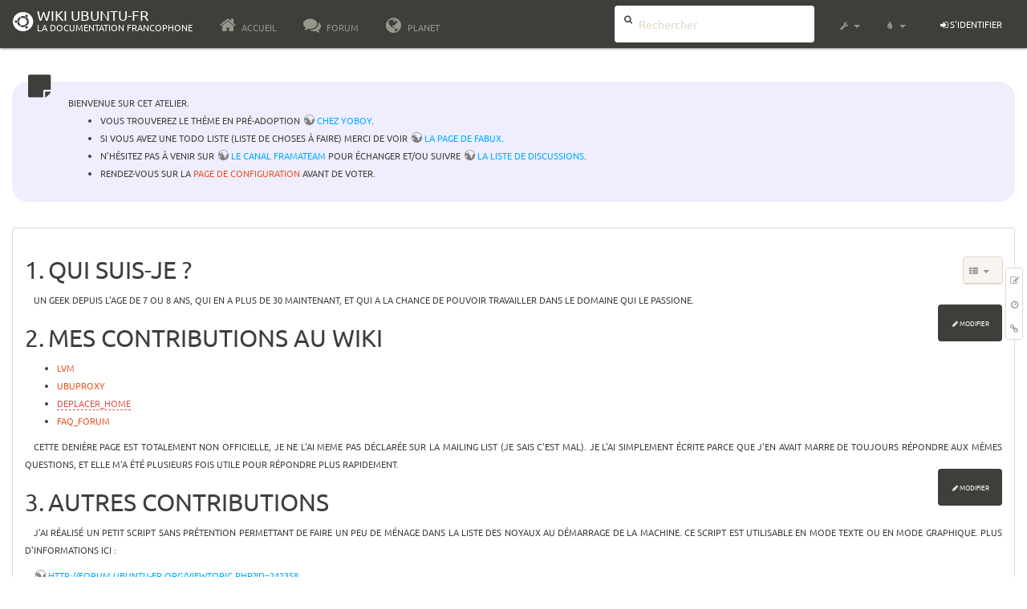

--- FILE ---
content_type: text/html; charset=utf-8
request_url: http://www.wwwinterface.toile-libre.org/doku.php/utilisateurs/hoper?bootswatch-theme=sandstone
body_size: 25743
content:
<!DOCTYPE html>
<html xmlns="http://www.w3.org/1999/xhtml" xml:lang="fr"
  lang="fr" dir="ltr" class="no-js">
<head>
  <meta charset="UTF-8" />
  <meta http-equiv="X-UA-Compatible" content="IE=edge" />
  <title>utilisateurs:hoper Atelier</title>
  <script>(function(H){H.className=H.className.replace(/\bno-js\b/,'js')})(document.documentElement)</script>
  <meta name="viewport" content="width=device-width,initial-scale=1" />
  <link rel="shortcut icon" href="/lib/exe/fetch.php/favicon.ico" />
<link rel="apple-touch-icon" href="/lib/exe/fetch.php/apple-touch-icon.png" />
    <meta name="generator" content="DokuWiki"/>
<meta name="robots" content="index,follow"/>
<meta name="keywords" content="utilisateurs,hoper"/>
<link type="text/css" rel="stylesheet" href="/lib/tpl/bootstrap3/assets/font-awesome/css/font-awesome.min.css"/>
<link type="text/css" rel="stylesheet" href="/lib/tpl/bootstrap3/assets/bootstrap/sandstone/bootstrap.min.css"/>
<link rel="search" type="application/opensearchdescription+xml" href="/lib/exe/opensearch.php" title="Wiki ubuntu-fr"/>
<link rel="start" href="/"/>
<link rel="contents" href="/doku.php/utilisateurs/hoper?do=index" title="Plan du site"/>
<link rel="manifest" href="/lib/exe/manifest.php"/>
<link rel="alternate" type="application/rss+xml" title="Derniers changements" href="/feed.php"/>
<link rel="alternate" type="application/rss+xml" title="Catégorie courante" href="/feed.php?mode=list&amp;ns=utilisateurs"/>
<link rel="edit" title="Modifier cette page" href="/doku.php/utilisateurs/hoper?do=edit"/>
<link rel="alternate" type="text/html" title="HTML brut" href="/doku.php/utilisateurs/hoper?do=export_xhtml"/>
<link rel="alternate" type="text/plain" title="Wiki balise" href="/doku.php/utilisateurs/hoper?do=export_raw"/>
<link rel="canonical" href="http://www.wwwinterface.toile-libre.org/doku.php/utilisateurs/hoper"/>
<link rel="stylesheet" type="text/css" href="/lib/exe/css.php?t=bootstrap3&amp;tseed=204866023b506081013c7cff7e90b8e9"/>
<!--[if gte IE 9]><!-->
<script type="text/javascript">/*<![CDATA[*/var NS='utilisateurs';var JSINFO = {"bootstrap3":{"mode":"show","toc":[],"config":{"collapsibleSections":0,"fixedTopNavbar":1,"showSemanticPopup":0,"sidebarOnNavbar":0,"tagsOnTop":1,"tocAffix":1,"tocCollapseOnScroll":0,"tocCollapsed":1,"tocLayout":"navbar","useAnchorJS":1}},"id":"utilisateurs:hoper","namespace":"utilisateurs","ACT":"show","useHeadingNavigation":0,"useHeadingContent":0};
/*!]]>*/</script>
<script type="text/javascript" charset="utf-8" src="/lib/exe/jquery.php?tseed=23f888679b4f1dc26eef34902aca964f"></script>
<script type="text/javascript" charset="utf-8" src="/lib/exe/js.php?t=bootstrap3&amp;tseed=204866023b506081013c7cff7e90b8e9"></script>
<script type="text/javascript" src="/lib/tpl/bootstrap3/assets/bootstrap/js/bootstrap.min.js"></script>
<script type="text/javascript" src="/lib/tpl/bootstrap3/assets/anchorjs/anchor.min.js"></script>
<script type="text/javascript" src="/lib/tpl/bootstrap3/assets/typeahead/bootstrap3-typeahead.min.js"></script>
<!--<![endif]-->
<style type="text/css">@media screen { body { margin-top: 80px; }  #dw__toc.affix { top: 70px; position: fixed !important; }  #dw__toc .nav .nav .nav { display: none; } }</style>
    <!--[if lt IE 9]>
  <script type="text/javascript" src="https://oss.maxcdn.com/html5shiv/3.7.2/html5shiv.min.js"></script>
  <script type="text/javascript" src="https://oss.maxcdn.com/respond/1.4.2/respond.min.js"></script>
  <![endif]-->
</head>
<body class="sandstone dokuwiki mode_show tpl_bootstrap3 dw-page-on-panel" data-page-id="utilisateurs:hoper">

  <header id="dokuwiki__header" class="dokuwiki container-fluid">
    <div class="noteclassic">Bienvenue sur cet atelier.
<ul>
<li class="level1"><div class="li"> Vous trouverez le thème en pré-adoption <a href="http://doc.ufr.yoboy.fr/" class="urlextern" title="http://doc.ufr.yoboy.fr/" rel="nofollow">chez YoBoY</a>.</div>
</li>
<li class="level1"><div class="li"> Si vous avez une todo liste (liste de choses à faire) merci de voir <a href="https://doc.ubuntu-fr.org/utilisateurs/fabux/brouillons/bugstheme2018" class="urlextern" title="https://doc.ubuntu-fr.org/utilisateurs/fabux/brouillons/bugstheme2018" rel="nofollow">la page de Fabux</a>.</div>
</li>
<li class="level1"><div class="li"> N’hésitez pas à venir sur <a href="https://doc.ubuntu-fr.org/wiki/participer_wiki#le_salon_de_discussion" class="urlextern" title="https://doc.ubuntu-fr.org/wiki/participer_wiki#le_salon_de_discussion" rel="nofollow">le canal framateam</a> pour échanger et/ou suivre <a href="https://doc.ubuntu-fr.org/wiki/participer_wiki#la_liste_de_diffusion" class="urlextern" title="https://doc.ubuntu-fr.org/wiki/participer_wiki#la_liste_de_diffusion" rel="nofollow">la liste de discussions</a>.</div>
</li>
<li class="level1"><div class="li"> Rendez-vous sur la <a href="/doku.php/configuration_du_theme" class="wikilink1" title="configuration_du_theme">page de configuration</a> avant de voter.</div>
</li>
</ul>

</div>
<!-- cachefile /data/web/2/0/wwwinterface.toile-libre.org/htdocs/data/cache/c/cd66e2ad8ccdb0105dd0716568a653df.xhtml used -->
<nav id="dw__navbar" class="navbar navbar-fixed-top navbar-default" role="navigation">

  <div class="container-fluid">

    <div class="navbar-header">

      <button class="navbar-toggle" type="button" data-toggle="collapse" data-target=".navbar-collapse">
        <span class="icon-bar"></span>
        <span class="icon-bar"></span>
        <span class="icon-bar"></span>
      </button>

      <a href="/doku.php/Accueil"  accesskey="h" title="[H]" class="navbar-brand"><span class="uf uf-cof" id="dw__accueil" style="font-size: 35px;" ></span> <span id="dw__title" style="margin-top:-5px">Wiki ubuntu-fr<span id="dw__tagline">La Documentation francophone</span></span></a>
    </div>

    <div class="collapse navbar-collapse">

      
      <ul class="nav navbar-nav">
        <li>
          <a href="//ubuntu-fr.org/" ><i class="fa fa-fw fa-home" style="font-size: 2em;"></i><span> Accueil</span></a>        </li>
        <li>
          <a href="//forum.ubuntu-fr.org/" ><i class="fa fa-fw fa-comments" style="font-size: 2em;"></i><span> Forum</span></a>        </li>
        <li>
          <a href="//planet.ubuntu-fr.org/" ><i class="fa fa-fw fa-globe" style="font-size: 2em;"></i><span> Planet</span></a>        </li>
      </ul>

            
      
      <div class="navbar-right" id="dw__navbar_items">

        <form action="//forum.ubuntu-fr.org/search_ubuntufr.php" accept-charset="utf-8" class="navbar-form navbar-left search" id="dw__search" method="get" role="search"><div class="no"><input id="qsearch" autocomplete="off" type="search" placeholder="Rechercher" accesskey="f" name="q" class="form-control" title="[F]" /><button type="submit" title="Rechercher"><i class="fa fa-fw fa-search"></i></button><input type="hidden" name="do" value="search" /><input type="hidden" name="tsearch" value="wiki" /></div></form>
        
<ul class="nav navbar-nav dw-action-icon" id="dw__tools">


  <li class="dropdown">

    <a href="" class="dropdown-toggle" data-target="#" data-toggle="dropdown" title="" role="button" aria-haspopup="true" aria-expanded="false">
      <i class="fa fa-fw fa-wrench"></i> <span class="hidden-lg hidden-md hidden-sm">Outils</span> <span class="caret"></span>
    </a>

    <ul class="dropdown-menu tools" role="menu">
    
      <li class="dropdown-header">
        <i class="fa fa-fw fa-cubes"></i> Outils du site      </li>
      <li><a href="/doku.php/utilisateurs/hoper?do=recent"  class="action recent" accesskey="r" rel="nofollow" title="Derniers changements [R]">Derniers changements</a></li><li><a href="/doku.php/utilisateurs/hoper?do=media&amp;ns=utilisateurs"  class="action media" rel="nofollow" title="Gestionnaire Multimédia">Gestionnaire Multimédia</a></li><li><a href="/doku.php/utilisateurs/hoper?do=index"  class="action index" accesskey="x" rel="nofollow" title="Plan du site [X]">Plan du site</a></li>
            <li class="divider" role="separator"></li>
      
    
      <li class="dropdown-header">
        <i class="fa fa-fw fa-file"></i> Outils de la page      </li>
      <li><a href="/doku.php/utilisateurs/hoper?do=edit"  class="action edit" accesskey="e" rel="nofollow" title="Modifier cette page [E]">Modifier cette page</a></li><li><a href="/doku.php/utilisateurs/hoper?do=revisions"  class="action revs" accesskey="o" rel="nofollow" title="Anciennes révisions [O]">Anciennes révisions</a></li><li><a href="/doku.php/utilisateurs/hoper?do=backlink"  class="action backlink" rel="nofollow" title="Liens de retour">Liens de retour</a></li><li><a href="#dokuwiki__top"  class="action top" accesskey="t" rel="nofollow" title="Haut de page [T]">Haut de page</a></li>
      
        </ul>
  </li>


</ul>

<!-- theme-switcher -->
<ul class="nav navbar-nav" id="dw__themes">
  <li class="dropdown">

    <a href="" class="dropdown-toggle" data-toggle="dropdown" data-target="#" role="button" aria-haspopup="true" aria-expanded="false"><i class="fa fa-fw fa-tint"></i> <span class="hidden-lg hidden-md hidden-sm">Thèmes</span> <span class="caret"></span></a>

    <ul class="dropdown-menu" aria-labelledby="themes">
      <li class="dropdown-header"><i class="fa fa-fw fa-tint"></i> Thèmes</li>
      <li>
        <a href="/doku.php/utilisateurs/hoper?bootswatch-theme=default">Default</a>
      </li>
      <li class="dropdown-header"><i class="fa fa-fw fa-tint"></i> Bootswatch Themes</li>
            <li>
        <a href="/doku.php/utilisateurs/hoper?bootswatch-theme=cerulean">Cerulean</a>
      </li>
            <li>
        <a href="/doku.php/utilisateurs/hoper?bootswatch-theme=cosmo">Cosmo</a>
      </li>
            <li>
        <a href="/doku.php/utilisateurs/hoper?bootswatch-theme=cyborg">Cyborg</a>
      </li>
            <li>
        <a href="/doku.php/utilisateurs/hoper?bootswatch-theme=darkly">Darkly</a>
      </li>
            <li>
        <a href="/doku.php/utilisateurs/hoper?bootswatch-theme=flatly">Flatly</a>
      </li>
            <li>
        <a href="/doku.php/utilisateurs/hoper?bootswatch-theme=journal">Journal</a>
      </li>
            <li>
        <a href="/doku.php/utilisateurs/hoper?bootswatch-theme=lumen">Lumen</a>
      </li>
            <li>
        <a href="/doku.php/utilisateurs/hoper?bootswatch-theme=paper">Paper</a>
      </li>
            <li>
        <a href="/doku.php/utilisateurs/hoper?bootswatch-theme=readable">Readable</a>
      </li>
            <li class="active">
        <a href="/doku.php/utilisateurs/hoper?bootswatch-theme=sandstone">Sandstone</a>
      </li>
            <li>
        <a href="/doku.php/utilisateurs/hoper?bootswatch-theme=simplex">Simplex</a>
      </li>
            <li>
        <a href="/doku.php/utilisateurs/hoper?bootswatch-theme=solar">Solar</a>
      </li>
            <li>
        <a href="/doku.php/utilisateurs/hoper?bootswatch-theme=slate">Slate</a>
      </li>
            <li>
        <a href="/doku.php/utilisateurs/hoper?bootswatch-theme=spacelab">Spacelab</a>
      </li>
            <li>
        <a href="/doku.php/utilisateurs/hoper?bootswatch-theme=superhero">Superhero</a>
      </li>
            <li>
        <a href="/doku.php/utilisateurs/hoper?bootswatch-theme=united">United</a>
      </li>
            <li>
        <a href="/doku.php/utilisateurs/hoper?bootswatch-theme=yeti">Yeti</a>
      </li>
          </ul>

  </li>
</ul>
<!-- /theme-switcher -->

        <ul class="nav navbar-nav">

          
          
                    <li>
            <span class="dw__actions dw-action-icon">
              <a href="/doku.php/utilisateurs/hoper?do=login&amp;sectok="  class="action btn btn-default navbar-btn login" rel="nofollow" title="S&#039;identifier"><span class="">S'identifier</span></a>            </span>
          </li>
          
        </ul>

                <ul class="nav navbar-nav hide" id="dw__toc_menu">
          <li class="dropdown">
            <a href="" class="dropdown-toggle" data-target="#" data-toggle="dropdown" title="Table des matières" role="button" aria-haspopup="true" aria-expanded="false">
              <i class="fa fa-fw fa-th-list"></i> <span class="hidden-lg hidden-md hidden-sm">Table des matières</span><span class="caret"></span>
            </a>
            <ul class="dropdown-menu" role="menu" style="max-height: 400px; overflow-y: auto">
              <li class="dropdown-header"><i class="fa fa-fw fa-th-list"></i> Table des matières</li>
            </ul>
          </li>
        </ul>
        
        

      </div>

    </div>
  </div>
</nav>
  </header>

  <div id="dokuwiki__top" class="dokuwiki container-fluid">

    <div id="dokuwiki__pageheader">

      
      
      <p class="pageId text-right small">
              </p>

      <div id="dw__msgarea" class="small">
              </div>

    </div>

    <main class="main row" role="main">

      
      <article id="dokuwiki__content" class="container-fluid" itemscope itemtype="http://schema.org/Article" itemref="dw__license">

        
<nav id="dw__pagetools" class="hidden-print">
  <div class="tools panel panel-default pull-right ">
    <ul class="nav nav-stacked nav-pills">
      <li><a href="/doku.php/utilisateurs/hoper?do=edit"  class="action text-muted edit" accesskey="e" rel="nofollow" title="Modifier cette page [E]"><i class="fa fa-fw fa-pencil-square-o"></i><span class="sr-only"> Modifier cette page</span></a></li><li><a href="/doku.php/utilisateurs/hoper?do=revisions"  class="action text-muted revs" accesskey="o" rel="nofollow" title="Anciennes révisions [O]"><i class="fa fa-fw fa-clock-o"></i><span class="sr-only"> </span></a></li><li><a href="/doku.php/utilisateurs/hoper?do=backlink"  class="action text-muted backlink" rel="nofollow" title="Liens de retour"><i class="fa fa-fw fa-link"></i><span class="sr-only"> Liens de retour</span></a></li>    </ul>
  </div>
</nav>

        <div class="panel panel-default" itemprop="articleBody">
          <div class="page panel-body">

            <div class="dw-content-page dw-toc-closed"><div class="dw-toc hidden-print"><script>JSINFO.bootstrap3.toc = [{"link":"#qui_suis-je","title":"Qui suis-je ?","level":1},{"link":"#mes_contributions_au_wiki","title":"Mes contributions au wiki","level":1},{"link":"#autres_contributions","title":"Autres contributions","level":1},{"link":"#me_contacter","title":"Me contacter","level":1}];</script>
<!-- TOC START -->
<nav id="dw__toc" role="navigation" class="toc-panel panel panel-default small">
<h6 data-toggle="collapse" data-target="#dw__toc .toc-body" title="Table des matières" class="panel-heading toc-title"><i class="fa fa-fw fa-th-list"></i> <span>Table des matières</span> <i class="caret"></i></h6>
<div class="panel-body  toc-body collapse ">

<ul class="nav toc">
<li class="level1"><a href="#qui_suis-je">Qui suis-je ?</a></li>
<li class="level1"><a href="#mes_contributions_au_wiki">Mes contributions au wiki</a></li>
<li class="level1"><a href="#autres_contributions">Autres contributions</a></li>
<li class="level1"><a href="#me_contacter">Me contacter</a></li>
</ul>

</div>
</nav>
<!-- TOC END -->
</div><!-- CONTENT --><div class="dw-content">
<h2 class="sectionedit1" id="qui_suis-je">Qui suis-je ?</h2>
<div class="level2">

<p>
Un geek depuis l&#039;age de 7 ou 8 ans, qui en a plus de 30 maintenant,
et qui a la chance de pouvoir travailler dans le domaine qui le passione.
</p>

</div>
<div class='secedit editbutton_section editbutton_1'><form class="button btn_secedit" method="post" action="/doku.php/utilisateurs/hoper"><div class="no"><input type="hidden" name="do" value="edit" /><input type="hidden" name="rev" value="1524907541" /><input type="hidden" name="summary" value="[Qui suis-je ?] " /><input type="hidden" name="target" value="section" /><input type="hidden" name="hid" value="qui_suis-je" /><input type="hidden" name="codeblockOffset" value="0" /><input type="hidden" name="range" value="1-175" /><button type="submit" title="Qui suis-je ?">Modifier</button></div></form></div>
<h2 class="sectionedit2" id="mes_contributions_au_wiki">Mes contributions au wiki</h2>
<div class="level2">
<ul>
<li class="level1"><div class="li"> <a href="/doku.php/lvm" class="wikilink1" title="lvm">lvm</a></div>
</li>
<li class="level1"><div class="li"> <a href="/doku.php/ubuproxy" class="wikilink1" title="ubuproxy">ubuproxy</a></div>
</li>
<li class="level1"><div class="li"> <a href="/doku.php/installation/deplacer_home" class="wikilink2" title="installation:deplacer_home" rel="nofollow">deplacer_home</a></div>
</li>
<li class="level1"><div class="li"> <a href="/doku.php/faq_forum" class="wikilink1" title="faq_forum">faq_forum</a> </div>
</li>
</ul>

<p>
Cette denière page est totalement non officielle, je ne l&#039;ai meme pas déclarée sur la mailing list (je sais c&#039;est mal). Je l&#039;ai simplement écrite parce que j&#039;en avait marre de toujours répondre aux mêmes questions, et elle m&#039;a été plusieurs fois utile pour répondre plus rapidement.
</p>

</div>
<div class='secedit editbutton_section editbutton_2'><form class="button btn_secedit" method="post" action="/doku.php/utilisateurs/hoper"><div class="no"><input type="hidden" name="do" value="edit" /><input type="hidden" name="rev" value="1524907541" /><input type="hidden" name="summary" value="[Mes contributions au wiki] " /><input type="hidden" name="target" value="section" /><input type="hidden" name="hid" value="mes_contributions_au_wiki" /><input type="hidden" name="codeblockOffset" value="0" /><input type="hidden" name="range" value="176-595" /><button type="submit" title="Mes contributions au wiki">Modifier</button></div></form></div>
<h2 class="sectionedit3" id="autres_contributions">Autres contributions</h2>
<div class="level2">

<p>
J&#039;ai réalisé un petit script sans prétention permettant de faire un peu de ménage dans la liste des noyaux au démarrage de la machine. Ce script est utilisable en mode texte ou en mode graphique. Plus d&#039;informations ici :
</p>

<p>
<a href="http://forum.ubuntu-fr.org/viewtopic.php?id=242358" class="urlextern" title="http://forum.ubuntu-fr.org/viewtopic.php?id=242358" rel="nofollow">http://forum.ubuntu-fr.org/viewtopic.php?id=242358</a>
</p>

</div>
<div class='secedit editbutton_section editbutton_3'><form class="button btn_secedit" method="post" action="/doku.php/utilisateurs/hoper"><div class="no"><input type="hidden" name="do" value="edit" /><input type="hidden" name="rev" value="1524907541" /><input type="hidden" name="summary" value="[Autres contributions] " /><input type="hidden" name="target" value="section" /><input type="hidden" name="hid" value="autres_contributions" /><input type="hidden" name="codeblockOffset" value="0" /><input type="hidden" name="range" value="596-913" /><button type="submit" title="Autres contributions">Modifier</button></div></form></div>
<h2 class="sectionedit4" id="me_contacter">Me contacter</h2>
<div class="level2">

<p>
hoper chez free en france ;)
</p>

</div>
<div class='secedit editbutton_section editbutton_4'><form class="button btn_secedit" method="post" action="/doku.php/utilisateurs/hoper"><div class="no"><input type="hidden" name="do" value="edit" /><input type="hidden" name="rev" value="1524907541" /><input type="hidden" name="summary" value="[Me contacter] " /><input type="hidden" name="target" value="section" /><input type="hidden" name="hid" value="me_contacter" /><input type="hidden" name="codeblockOffset" value="0" /><input type="hidden" name="range" value="914-" /><button type="submit" title="Me contacter">Modifier</button></div></form></div>
<!-- cachefile /data/web/2/0/wwwinterface.toile-libre.org/htdocs/data/cache/2/25e0255312386ffabb8252e24aad91b2.xhtml used -->

</div><!-- /CONTENT --></div>
          </div>
        </div>

        <div class="small text-right">

                    <span class="docInfo">
            <ul class="list-inline"><li><i class="fa fa-fw fa-file-text-o text-muted"></i> <span title="utilisateurs/hoper.txt">utilisateurs/hoper.txt</span></li><li><i class="fa fa-fw fa-calendar text-muted"></i> Dernière modification: <span title="Le 28/04/2018, 11:25">Le 28/04/2018, 11:25</span></li><li>(modification externe)</li></ul>          </span>
          
          
        </div>

      </article>

      
    </main>

    <footer id="dw__footer" class="navbar navbar-default">
  <div class="container-fluid">

    <div class="small navbar-text">

            <div class="footer-dw-title row">
        <div class="media col-sm-4">
          <!--<div class="media-left">
            <img src="/lib/tpl/bootstrap3/images/logo.png" alt="Wiki ubuntu-fr" class="media-object" style="width:32px" />
          </div> -->
          <div class="media-body">
            <h4 class="media-heading">Documentation <i class="uf uf-ubuntu"></i></h4>
            <p>
              Les pages de cette documentation sont rédigées par les utilisateurs
              pour les utilisateurs. Apportez-nous votre aide pour améliorer
              le contenu de cette documentation.
            </p>
          </div>
        </div>
        <div class="col-sm-4">
          <h4>Liens utiles</h4>
          <ul class="list-group list-unstyled">
            <li>
              <a href="/debutant" ><i class="fa fa-fw fa-child" style="font-size: 1.3em;"></i> Débuter sur Ubuntu</a>            </li>
            <li>
              <a href="/wiki/participer_wiki" ><i class="fa fa-fw fa-edit" style="font-size: 1.3em;"></i> Participer à la documentation</a>            </li>
            <li>
              <a href="/documentation_hors_ligne" ><i class="fa fa-fw fa-book" style="font-size: 1.3em;"></i> Documentation hors ligne</a>            </li>
            <li>
              <a href="//www.ubuntu-fr.org/telechargement" ><i class="fa fa-fw fa-arrow-circle-down" style="font-size: 1.3em;"></i> Télécharger Ubuntu</a>            </li>
          </ul>
        </div>
        <div class="col-sm-4">
          <h4>Obtenir de l'aide</h4>
          <ul class="list-group list-unstyled">
            <li>
              <a href="/tutoriel/comment_obtenir_une_reponse_satisfaisante" ><i class="fa fa-fw fa-info-circle" style="font-size: 1.3em;"></i> Chercher de laide</a>            </li>
            <li>
              <a href="//doc.ubuntu-fr.org/" ><i class="fa fa-fw fa-book" style="font-size: 1.3em;"></i> Consulter la documentation</a>            </li>
            <li>
              <a href="//forum.ubuntu-fr.org/" ><i class="fa fa-fw fa-comments" style="font-size: 1.3em;"></i> Consulter le Forum</a>            </li>
            <li>
              <a href="//guide.ubuntu-fr.org/" ><i class="fa fa-fw fa-question-circle" style="font-size: 1.3em;"></i> Lisez le guide</a>            </li>
          </ul>
        </div>
        <p>&nbsp;</p>
      </div>
      
      
      <div class="footer-license row">

        <div class="col-sm-6">
                    <p>
            <a href="http://creativecommons.org/licenses/by-sa/4.0/" title="CC Attribution-Share Alike 4.0 International" target="" itemscope itemtype="http://schema.org/CreativeWork" itemprop="license" rel="license" class="license"><img src="/lib/tpl/bootstrap3/images/license/cc.png" width="24" height="24" alt="cc" /> <img src="/lib/tpl/bootstrap3/images/license/by.png" width="24" height="24" alt="by" /> <img src="/lib/tpl/bootstrap3/images/license/sa.png" width="24" height="24" alt="sa" /> </a>          </p>
          <p class="small">
            Sauf mention contraire, le contenu de ce wiki est placé sous les termes de la licence suivante :<br/><a href="http://creativecommons.org/licenses/by-sa/4.0/" title="CC Attribution-Share Alike 4.0 International" target="" itemscope itemtype="http://schema.org/CreativeWork" itemprop="license" rel="license" class="license">CC Attribution-Share Alike 4.0 International</a>          </p>
                  </div>

        <div class="col-sm-6">
                    <ul id="dw__badges" class="list-inline text-right hidden-print">

  <li>
    <a href="https://www.dokuwiki.org/template:bootstrap3" title="Bootstrap template for DokuWiki" target="">
      <img src="/lib/tpl/bootstrap3/images/bootstrap.png" width="20" alt="Bootstrap template for DokuWiki" />
    </a>
  </li>

  <li>
    <a href="https://www.php.net" title="Powered by PHP" target="">
      <img src="/lib/tpl/bootstrap3/images/php.png" width="20" alt="Powered by PHP" />
    </a>
  </li>

  <li>
    <a href="http://validator.w3.org/check/referer" title="Valid HTML5" target="">
      <img src="/lib/tpl/bootstrap3/images/html5.png" width="20" alt="Valid HTML5" />
    </a>
  </li>

  <li>
    <a href="http://jigsaw.w3.org/css-validator/check/referer?profile=css3" title="Valid CSS" target="">
      <img src="/lib/tpl/bootstrap3/images/css3.png" width="20" alt="Valid CSS" />
    </a>
  </li>

  <li>
    <a href="https://www.dokuwiki.org/" title="Driven by DokuWiki" target="">
      <img src="/lib/tpl/bootstrap3/images/logo.png" width="20" alt="Driven by DokuWiki" />
    </a>
  </li>

</ul>
                  </div>

      </div>

    </div>

  </div>
</footer>
<img src="/lib/exe/indexer.php?id=utilisateurs%3Ahoper&amp;1766837933" width="2" height="1" alt="" />
    <a href="#dokuwiki__top" class="back-to-top hidden-print btn btn-default btn-sm" title="Aller au contenu" accesskey="t"><i class="fa fa-chevron-up"></i></a>

    <div id="screen__mode">      <span class="visible-xs-block"></span>
      <span class="visible-sm-block"></span>
      <span class="visible-md-block"></span>
      <span class="visible-lg-block"></span>
    </div>

  </div>

</body>
</html>


--- FILE ---
content_type: application/javascript; charset=utf-8
request_url: http://www.wwwinterface.toile-libre.org/lib/exe/js.php?t=bootstrap3&tseed=204866023b506081013c7cff7e90b8e9
body_size: 314911
content:
var DOKU_BASE   = '/';var DOKU_TPL    = '/lib/tpl/bootstrap3/';var DOKU_COOKIE_PARAM = {"path":"\/","secure":false};Object.defineProperty(window, 'DOKU_UHN', { get: function() { console.warn('Using DOKU_UHN is deprecated. Please use JSINFO.useHeadingNavigation instead'); return JSINFO.useHeadingNavigation; } });Object.defineProperty(window, 'DOKU_UHC', { get: function() { console.warn('Using DOKU_UHC is deprecated. Please use JSINFO.useHeadingContent instead'); return JSINFO.useHeadingContent; } });LANG = {"search_toggle_tools":"(d\u00e9)activer les outils de recherche","willexpire":"Votre blocage pour la modification de cette page expire dans une minute.\\nPour \u00e9viter les conflits, utilisez le bouton \u00ab Aper\u00e7u \u00bb pour r\u00e9initialiser le minuteur.","notsavedyet":"Les modifications non enregistr\u00e9es seront perdues. Voulez-vous vraiment continuer ?","searchmedia":"Chercher des fichiers","keepopen":"Toujours conserver cette fen\u00eatre ouverte","hidedetails":"Masquer les d\u00e9tails","mediatitle":"Param\u00e8tres de lien","mediadisplay":"Type de lien","mediaalign":"Alignement","mediasize":"Taille de l'image","mediatarget":"Cible du lien","mediaclose":"Fermer","mediainsert":"Ins\u00e9rer","mediadisplayimg":"Afficher l'image.","mediadisplaylnk":"N'afficher que le lien.","mediasmall":"Petite taille","mediamedium":"Taille moyenne","medialarge":"Grande taille","mediaoriginal":"Taille originelle","medialnk":"Lien vers la page de d\u00e9tail","mediadirect":"Lien direct vers l'original","medianolnk":"Aucun lien","medianolink":"Ne pas lier l'image","medialeft":"Aligner l'image \u00e0 gauche.","mediaright":"Aligner l'image \u00e0 droite.","mediacenter":"Centrer l'image.","medianoalign":"Ne pas aligner.","nosmblinks":"Les liens vers les partages Windows ne fonctionnent qu'avec Microsoft Internet Explorer.\\nVous pouvez toujours copier puis coller le lien.","linkwiz":"Assistant Lien","linkto":"Lien vers\u00a0:","del_confirm":"Voulez-vous vraiment effacer ce(s) \u00e9l\u00e9ment(s) ?","restore_confirm":"Voulez-vous vraiment restaurer cette version ?","media_diff":"Voir les diff\u00e9rences :","media_diff_both":"C\u00f4te \u00e0 c\u00f4te","media_diff_opacity":"Calque","media_diff_portions":"Curseur","media_select":"S\u00e9lection de fichiers\u2026","media_upload_btn":"Envoyer","media_done_btn":"Termin\u00e9","media_drop":"D\u00e9posez des fichiers ici pour les envoyer","media_cancel":"supprimer","media_overwrt":"\u00c9craser les fichiers existants","plugins":{"vshare":{"button":"Ins\u00e8re une vid\u00e9o depuis des sites de partage vid\u00e9o","prompt":"Copiez\/collez le lien complet de la page contenant la vid\u00e9o ici :","notfound":"D\u00e9sol\u00e9, cette URL n'a pas \u00e9t\u00e9 reconnue. Consultez la documentation sur la syntaxe pour ins\u00e9rer une vid\u00e9o manuellement."},"styling":{"loader":"La pr\u00e9visualisation est en chargement... <br \/>Si rien ne se passe, les donn\u00e9es sont peut-\u00eatre erron\u00e9es","popup":"Ouvrir dans une nouvelle fen\u00eatre"},"extension":{"reallydel":"Vraiment d\u00e9sinstaller cette extension","display_viewoptions":"Voir les options:","display_enabled":"activ\u00e9","display_disabled":"d\u00e9sactiv\u00e9","display_updatable":"Mise \u00e0 jour possible"},"gallery":{"addgal":"Utiliser cette cat\u00e9gorie comme galerie"}}};
var toolbar = [{"type":"format","title":"Gras","icon":"bold.png","key":"b","open":"**","close":"**","block":false},{"type":"format","title":"Italique","icon":"italic.png","key":"i","open":"\/\/","close":"\/\/","block":false},{"type":"format","title":"Soulignage","icon":"underline.png","key":"u","open":"__","close":"__","block":false},{"type":"format","title":"Code \u00ab\u00a0machine \u00e0 \u00e9crire\u00a0\u00bb","icon":"mono.png","key":"m","open":"''","close":"''","block":false},{"type":"format","title":"Barr\u00e9","icon":"strike.png","key":"d","open":"<del>","close":"<\/del>","block":false},{"type":"autohead","title":"Titre de m\u00eame niveau","icon":"hequal.png","key":"8","text":"Titre","mod":0,"block":true},{"type":"autohead","title":"Titre de niveau inf\u00e9rieur","icon":"hminus.png","key":"9","text":"Titre","mod":1,"block":true},{"type":"autohead","title":"Titre de niveau sup\u00e9rieur","icon":"hplus.png","key":"0","text":"Titre","mod":-1,"block":true},{"type":"picker","title":"S\u00e9lectionner la ligne de titre","icon":"h.png","class":"pk_hl","list":[{"type":"format","title":"Titre de niveau 1","icon":"h1.png","key":"1","open":"====== ","close":" ======\\n"},{"type":"format","title":"Titre de niveau 2","icon":"h2.png","key":"2","open":"===== ","close":" =====\\n"},{"type":"format","title":"Titre de niveau 3","icon":"h3.png","key":"3","open":"==== ","close":" ====\\n"},{"type":"format","title":"Titre de niveau 4","icon":"h4.png","key":"4","open":"=== ","close":" ===\\n"},{"type":"format","title":"Titre de niveau 5","icon":"h5.png","key":"5","open":"== ","close":" ==\\n"}],"block":true},{"type":"linkwiz","title":"Lien interne","icon":"link.png","key":"l","open":"[[","close":"]]","block":false},{"type":"format","title":"Lien externe","icon":"linkextern.png","open":"[[","close":"]]","sample":"http:\/\/example.com|Lien externe","block":false},{"type":"formatln","title":"Liste num\u00e9rot\u00e9e","icon":"ol.png","open":"  - ","close":"","key":"-","block":true},{"type":"formatln","title":"Liste \u00e0 puce","icon":"ul.png","open":"  * ","close":"","key":".","block":true},{"type":"insert","title":"Ligne horizontale","icon":"hr.png","insert":"\\n----\\n","block":true},{"type":"mediapopup","title":"Ajouter des images ou autres fichiers","icon":"image.png","url":"lib\/exe\/mediamanager.php?ns=","name":"mediaselect","options":"width=750,height=500,left=20,top=20,scrollbars=yes,resizable=yes","block":false},{"type":"picker","title":"\u00c9moticones","icon":"smiley.png","list":{"8-)":"icon_cool.gif","8-O":"icon_eek.gif","8-o":"icon_eek.gif",":-(":"icon_sad.gif",":-)":"icon_smile.gif","=)":"icon_smile2.gif",":-\/":"icon_doubt.gif",":-\\":"icon_doubt2.gif",":-?":"icon_confused.gif",":-D":"icon_biggrin.gif",":-P":"icon_razz.gif",":-o":"icon_surprised.gif",":-O":"icon_surprised.gif",":-x":"icon_silenced.gif",":-X":"icon_silenced.gif",":-|":"icon_neutral.gif",";-)":"icon_wink.gif","m(":"facepalm.gif","^_^":"icon_fun.gif",":?:":"icon_question.gif",":!:":"icon_exclaim.gif","LOL":"icon_lol.gif","FIXME":"fixme.gif","DELETEME":"delete.gif"},"icobase":"smileys","block":false},{"type":"picker","title":"Caract\u00e8res sp\u00e9ciaux","icon":"chars.png","list":["\u00c0","\u00e0","\u00c1","\u00e1","\u00c2","\u00e2","\u00c3","\u00e3","\u00c4","\u00e4","\u01cd","\u01ce","\u0102","\u0103","\u00c5","\u00e5","\u0100","\u0101","\u0104","\u0105","\u00c6","\u00e6","\u0106","\u0107","\u00c7","\u00e7","\u010c","\u010d","\u0108","\u0109","\u010a","\u010b","\u00d0","\u0111","\u00f0","\u010e","\u010f","\u00c8","\u00e8","\u00c9","\u00e9","\u00ca","\u00ea","\u00cb","\u00eb","\u011a","\u011b","\u0112","\u0113","\u0116","\u0117","\u0118","\u0119","\u0122","\u0123","\u011c","\u011d","\u011e","\u011f","\u0120","\u0121","\u0124","\u0125","\u00cc","\u00ec","\u00cd","\u00ed","\u00ce","\u00ee","\u00cf","\u00ef","\u01cf","\u01d0","\u012a","\u012b","\u0130","\u0131","\u012e","\u012f","\u0134","\u0135","\u0136","\u0137","\u0139","\u013a","\u013b","\u013c","\u013d","\u013e","\u0141","\u0142","\u013f","\u0140","\u0143","\u0144","\u00d1","\u00f1","\u0145","\u0146","\u0147","\u0148","\u00d2","\u00f2","\u00d3","\u00f3","\u00d4","\u00f4","\u00d5","\u00f5","\u00d6","\u00f6","\u01d1","\u01d2","\u014c","\u014d","\u0150","\u0151","\u0152","\u0153","\u00d8","\u00f8","\u0154","\u0155","\u0156","\u0157","\u0158","\u0159","\u015a","\u015b","\u015e","\u015f","\u0160","\u0161","\u015c","\u015d","\u0162","\u0163","\u0164","\u0165","\u00d9","\u00f9","\u00da","\u00fa","\u00db","\u00fb","\u00dc","\u00fc","\u01d3","\u01d4","\u016c","\u016d","\u016a","\u016b","\u016e","\u016f","\u01d6","\u01d8","\u01da","\u01dc","\u0172","\u0173","\u0170","\u0171","\u0174","\u0175","\u00dd","\u00fd","\u0178","\u00ff","\u0176","\u0177","\u0179","\u017a","\u017d","\u017e","\u017b","\u017c","\u00de","\u00fe","\u00df","\u0126","\u0127","\u00bf","\u00a1","\u00a2","\u00a3","\u00a4","\u00a5","\u20ac","\u00a6","\u00a7","\u00aa","\u00ac","\u00af","\u00b0","\u00b1","\u00f7","\u2030","\u00bc","\u00bd","\u00be","\u00b9","\u00b2","\u00b3","\u00b5","\u00b6","\u2020","\u2021","\u00b7","\u2022","\u00ba","\u2200","\u2202","\u2203","\u018f","\u0259","\u2205","\u2207","\u2208","\u2209","\u220b","\u220f","\u2211","\u203e","\u2212","\u2217","\u00d7","\u2044","\u221a","\u221d","\u221e","\u2220","\u2227","\u2228","\u2229","\u222a","\u222b","\u2234","\u223c","\u2245","\u2248","\u2260","\u2261","\u2264","\u2265","\u2282","\u2283","\u2284","\u2286","\u2287","\u2295","\u2297","\u22a5","\u22c5","\u25ca","\u2118","\u2111","\u211c","\u2135","\u2660","\u2663","\u2665","\u2666","\u03b1","\u03b2","\u0393","\u03b3","\u0394","\u03b4","\u03b5","\u03b6","\u03b7","\u0398","\u03b8","\u03b9","\u03ba","\u039b","\u03bb","\u03bc","\u039e","\u03be","\u03a0","\u03c0","\u03c1","\u03a3","\u03c3","\u03a4","\u03c4","\u03c5","\u03a6","\u03c6","\u03c7","\u03a8","\u03c8","\u03a9","\u03c9","\u2605","\u2606","\u260e","\u261a","\u261b","\u261c","\u261d","\u261e","\u261f","\u2639","\u263a","\u2714","\u2718","\u201e","\u201c","\u201d","\u201a","\u2018","\u2019","\u00ab","\u00bb","\u2039","\u203a","\u2014","\u2013","\u2026","\u2190","\u2191","\u2192","\u2193","\u2194","\u21d0","\u21d1","\u21d2","\u21d3","\u21d4","\u00a9","\u2122","\u00ae","\u2032","\u2033","[","]","{","}","~","(",")","%","\u00a7","$","#","|","@"],"block":false},{"type":"signature","title":"Ins\u00e9rer une signature","icon":"sig.png","key":"y","block":false},{"type":"picker","title":"Extension Wrap","icon":"..\/..\/plugins\/wrap\/images\/toolbar\/picker.png","list":[{"type":"format","title":"colonnes","icon":"..\/..\/plugins\/wrap\/images\/toolbar\/column.png","open":"<WRAP group>\\n<WRAP half column>\\n","close":"\\n<\/WRAP>\\n\\n<WRAP half column>\\n\\n<\/WRAP>\\n<\/WRAP>\\n"},{"type":"format","title":"bloc simple","icon":"..\/..\/plugins\/wrap\/images\/toolbar\/box.png","open":"<WRAP center round box 60%>\\n","close":"\\n<\/WRAP>\\n"},{"type":"format","title":"bloc information","icon":"..\/..\/plugins\/wrap\/images\/note\/16\/info.png","open":"<WRAP center round info 60%>\\n","close":"\\n<\/WRAP>\\n"},{"type":"format","title":"bloc astuce","icon":"..\/..\/plugins\/wrap\/images\/note\/16\/tip.png","open":"<WRAP center round tip 60%>\\n","close":"\\n<\/WRAP>\\n"},{"type":"format","title":"bloc important","icon":"..\/..\/plugins\/wrap\/images\/note\/16\/important.png","open":"<WRAP center round important 60%>\\n","close":"\\n<\/WRAP>\\n"},{"type":"format","title":"bloc alerte","icon":"..\/..\/plugins\/wrap\/images\/note\/16\/alert.png","open":"<WRAP center round alert 60%>\\n","close":"\\n<\/WRAP>\\n"},{"type":"format","title":"bloc aide","icon":"..\/..\/plugins\/wrap\/images\/note\/16\/help.png","open":"<WRAP center round help 60%>\\n","close":"\\n<\/WRAP>\\n"},{"type":"format","title":"bloc t\u00e9l\u00e9chargement","icon":"..\/..\/plugins\/wrap\/images\/note\/16\/download.png","open":"<WRAP center round download 60%>\\n","close":"\\n<\/WRAP>\\n"},{"type":"format","title":"bloc \u00e0 faire","icon":"..\/..\/plugins\/wrap\/images\/note\/16\/todo.png","open":"<WRAP center round todo 60%>\\n","close":"\\n<\/WRAP>\\n"},{"type":"insert","title":"r\u00e9tablir le flux apr\u00e8s un \u00e9l\u00e9ment flottant","icon":"..\/..\/plugins\/wrap\/images\/toolbar\/clear.png","insert":"<WRAP clear\/>\\n"},{"type":"format","title":"particuli\u00e8rement important","icon":"..\/..\/plugins\/wrap\/images\/toolbar\/em.png","open":"<wrap em>","close":"<\/wrap>"},{"type":"format","title":"important","icon":"..\/..\/plugins\/wrap\/images\/toolbar\/hi.png","open":"<wrap hi>","close":"<\/wrap>"},{"type":"format","title":"peu important","icon":"..\/..\/plugins\/wrap\/images\/toolbar\/lo.png","open":"<wrap lo>","close":"<\/wrap>"}]}];


/* XXXXXXXXXX begin of lib/scripts/jquery/jquery.cookie.js XXXXXXXXXX */

/*!
 * jQuery Cookie Plugin v1.3.1
 * https://github.com/carhartl/jquery-cookie
 *
 * Copyright 2013 Klaus Hartl
 * Released under the MIT license
 */
(function (factory) {
	if (typeof define === 'function' && define.amd) {
		// AMD. Register as anonymous module.
		define(['jquery'], factory);
	} else {
		// Browser globals.
		factory(jQuery);
	}
}(function ($) {

	var pluses = /\+/g;

	function raw(s) {
		return s;
	}

	function decoded(s) {
		return decodeURIComponent(s.replace(pluses, ' '));
	}

	function converted(s) {
		if (s.indexOf('"') === 0) {
			// This is a quoted cookie as according to RFC2068, unescape
			s = s.slice(1, -1).replace(/\\"/g, '"').replace(/\\\\/g, '\\');
		}
		try {
			return config.json ? JSON.parse(s) : s;
		} catch(er) {}
	}

	var config = $.cookie = function (key, value, options) {

		// write
		if (value !== undefined) {
			options = $.extend({}, config.defaults, options);

			if (typeof options.expires === 'number') {
				var days = options.expires, t = options.expires = new Date();
				t.setDate(t.getDate() + days);
			}

			value = config.json ? JSON.stringify(value) : String(value);

			return (document.cookie = [
				config.raw ? key : encodeURIComponent(key),
				'=',
				config.raw ? value : encodeURIComponent(value),
				options.expires ? '; expires=' + options.expires.toUTCString() : '', // use expires attribute, max-age is not supported by IE
				options.path    ? '; path=' + options.path : '',
				options.domain  ? '; domain=' + options.domain : '',
				options.secure  ? '; secure' : ''
			].join(''));
		}

		// read
		var decode = config.raw ? raw : decoded;
		var cookies = document.cookie.split('; ');
		var result = key ? undefined : {};
		for (var i = 0, l = cookies.length; i < l; i++) {
			var parts = cookies[i].split('=');
			var name = decode(parts.shift());
			var cookie = decode(parts.join('='));

			if (key && key === name) {
				result = converted(cookie);
				break;
			}

			if (!key) {
				result[name] = converted(cookie);
			}
		}

		return result;
	};

	config.defaults = {};

	$.removeCookie = function (key, options) {
		if ($.cookie(key) !== undefined) {
			// Must not alter options, thus extending a fresh object...
			$.cookie(key, '', $.extend({}, options, { expires: -1 }));
			return true;
		}
		return false;
	};

}));



/* XXXXXXXXXX end of lib/scripts/jquery/jquery.cookie.js XXXXXXXXXX */



/* XXXXXXXXXX begin of inc/lang/fr/jquery.ui.datepicker.js XXXXXXXXXX */


try {
/* French initialisation for the jQuery UI date picker plugin. */
/* Written by Keith Wood (kbwood{at}iinet.com.au),
			  Stéphane Nahmani (sholby@sholby.net),
			  Stéphane Raimbault <stephane.raimbault@gmail.com> */
( function( factory ) {
	if ( typeof define === "function" && define.amd ) {

		// AMD. Register as an anonymous module.
		define( [ "../widgets/datepicker" ], factory );
	} else {

		// Browser globals
		factory( jQuery.datepicker );
	}
}( function( datepicker ) {

datepicker.regional.fr = {
	closeText: "Fermer",
	prevText: "Précédent",
	nextText: "Suivant",
	currentText: "Aujourd'hui",
	monthNames: [ "janvier", "février", "mars", "avril", "mai", "juin",
		"juillet", "août", "septembre", "octobre", "novembre", "décembre" ],
	monthNamesShort: [ "janv.", "févr.", "mars", "avr.", "mai", "juin",
		"juil.", "août", "sept.", "oct.", "nov.", "déc." ],
	dayNames: [ "dimanche", "lundi", "mardi", "mercredi", "jeudi", "vendredi", "samedi" ],
	dayNamesShort: [ "dim.", "lun.", "mar.", "mer.", "jeu.", "ven.", "sam." ],
	dayNamesMin: [ "D","L","M","M","J","V","S" ],
	weekHeader: "Sem.",
	dateFormat: "dd/mm/yy",
	firstDay: 1,
	isRTL: false,
	showMonthAfterYear: false,
	yearSuffix: "" };
datepicker.setDefaults( datepicker.regional.fr );

return datepicker.regional.fr;

} ) );


} catch (e) {
   logError(e, 'inc/lang/fr/jquery.ui.datepicker.js');
}


/* XXXXXXXXXX end of inc/lang/fr/jquery.ui.datepicker.js XXXXXXXXXX */



/* XXXXXXXXXX begin of lib/scripts/fileuploader.js XXXXXXXXXX */

/**
 * http://github.com/valums/file-uploader
 *
 * Multiple file upload component with progress-bar, drag-and-drop.
 * © 2010 Andrew Valums ( andrew(at)valums.com )
 *
 * Licensed under GNU GPL 2 or later and GNU LGPL 2 or later, see license.txt.
 */

//
// Helper functions
//

var qq = qq || {};

/**
 * Adds all missing properties from second obj to first obj
 */
qq.extend = function(first, second){
    for (var prop in second){
        first[prop] = second[prop];
    }
};

/**
 * Searches for a given element in the array, returns -1 if it is not present.
 * @param {Number} [from] The index at which to begin the search
 */
qq.indexOf = function(arr, elt, from){
    if (arr.indexOf) return arr.indexOf(elt, from);

    from = from || 0;
    var len = arr.length;

    if (from < 0) from += len;

    for (; from < len; from++){
        if (from in arr && arr[from] === elt){
            return from;
        }
    }
    return -1;
};

qq.getUniqueId = (function(){
    var id = 0;
    return function(){ return id++; };
})();

//
// Events

qq.attach = function(element, type, fn){
    if (element.addEventListener){
        element.addEventListener(type, fn, false);
    } else if (element.attachEvent){
        element.attachEvent('on' + type, fn);
    }
};
qq.detach = function(element, type, fn){
    if (element.removeEventListener){
        element.removeEventListener(type, fn, false);
    } else if (element.attachEvent){
        element.detachEvent('on' + type, fn);
    }
};

qq.preventDefault = function(e){
    if (e.preventDefault){
        e.preventDefault();
    } else{
        e.returnValue = false;
    }
};

//
// Node manipulations

/**
 * Insert node a before node b.
 */
qq.insertBefore = function(a, b){
    b.parentNode.insertBefore(a, b);
};
qq.remove = function(element){
    element.parentNode.removeChild(element);
};

qq.contains = function(parent, descendant){
    // compareposition returns false in this case
    if (parent == descendant) return true;

    if (parent.contains){
        return parent.contains(descendant);
    } else {
        return !!(descendant.compareDocumentPosition(parent) & 8);
    }
};

/**
 * Creates and returns element from html string
 * Uses innerHTML to create an element
 */
qq.toElement = (function(){
    var div = document.createElement('div');
    return function(html){
        div.innerHTML = html;
        var element = div.firstChild;
        div.removeChild(element);
        return element;
    };
})();

//
// Node properties and attributes

/**
 * Sets styles for an element.
 * Fixes opacity in IE6-8.
 */
qq.css = function(element, styles){
    if (styles.opacity != null){
        if (typeof element.style.opacity != 'string' && typeof(element.filters) != 'undefined'){
            styles.filter = 'alpha(opacity=' + Math.round(100 * styles.opacity) + ')';
        }
    }
    qq.extend(element.style, styles);
};
qq.hasClass = function(element, name){
    var re = new RegExp('(^| )' + name + '( |$)');
    return re.test(element.className);
};
qq.addClass = function(element, name){
    if (!qq.hasClass(element, name)){
        element.className += ' ' + name;
    }
};
qq.removeClass = function(element, name){
    var re = new RegExp('(^| )' + name + '( |$)');
    element.className = element.className.replace(re, ' ').replace(/^\s+|\s+$/g, "");
};
qq.setText = function(element, text){
    element.innerText = text;
    element.textContent = text;
};

//
// Selecting elements

qq.children = function(element){
    var children = [],
    child = element.firstChild;

    while (child){
        if (child.nodeType == 1){
            children.push(child);
        }
        child = child.nextSibling;
    }

    return children;
};

qq.getByClass = function(element, className){
    if (element.querySelectorAll){
        return element.querySelectorAll('.' + className);
    }

    var result = [];
    var candidates = element.getElementsByTagName("*");
    var len = candidates.length;

    for (var i = 0; i < len; i++){
        if (qq.hasClass(candidates[i], className)){
            result.push(candidates[i]);
        }
    }
    return result;
};

/**
 * obj2url() takes a json-object as argument and generates
 * a querystring. pretty much like jQuery.param()
 *
 * how to use:
 *
 *    `qq.obj2url({a:'b',c:'d'},'http://any.url/upload?otherParam=value');`
 *
 * will result in:
 *
 *    `http://any.url/upload?otherParam=value&a=b&c=d`
 *
 * @param  Object JSON-Object
 * @param  String current querystring-part
 * @return String encoded querystring
 */
qq.obj2url = function(obj, temp, prefixDone){
    var uristrings = [],
        prefix = '&',
        add = function(nextObj, i){
            var nextTemp = temp
                ? (/\[\]$/.test(temp)) // prevent double-encoding
                   ? temp
                   : temp+'['+i+']'
                : i;
            if ((nextTemp != 'undefined') && (i != 'undefined')) {
                uristrings.push(
                    (typeof nextObj === 'object')
                        ? qq.obj2url(nextObj, nextTemp, true)
                        : (Object.prototype.toString.call(nextObj) === '[object Function]')
                            ? encodeURIComponent(nextTemp) + '=' + encodeURIComponent(nextObj())
                            : encodeURIComponent(nextTemp) + '=' + encodeURIComponent(nextObj)
                );
            }
        };

    if (!prefixDone && temp) {
      prefix = (/\?/.test(temp)) ? (/\?$/.test(temp)) ? '' : '&' : '?';
      uristrings.push(temp);
      uristrings.push(qq.obj2url(obj));
    } else if ((Object.prototype.toString.call(obj) === '[object Array]') && (typeof obj != 'undefined') ) {
        // we wont use a for-in-loop on an array (performance)
        for (var i = 0, len = obj.length; i < len; ++i){
            add(obj[i], i);
        }
    } else if ((typeof obj != 'undefined') && (obj !== null) && (typeof obj === "object")){
        // for anything else but a scalar, we will use for-in-loop
        for (var i in obj){
            if(obj.hasOwnProperty(i) && typeof obj[i] != 'function') {
                add(obj[i], i);
            }
        }
    } else {
        uristrings.push(encodeURIComponent(temp) + '=' + encodeURIComponent(obj));
    }

    return uristrings.join(prefix)
                     .replace(/^&/, '')
                     .replace(/%20/g, '+');
};

//
//
// Uploader Classes
//
//

var qq = qq || {};

/**
 * Creates upload button, validates upload, but doesn't create file list or dd.
 */
qq.FileUploaderBasic = function(o){
    this._options = {
        // set to true to see the server response
        debug: false,
        action: '/server/upload',
        params: {},
        button: null,
        multiple: true,
        maxConnections: 3,
        // validation
        allowedExtensions: [],
        sizeLimit: 0,
        minSizeLimit: 0,
        // events
        // return false to cancel submit
        onSubmit: function(id, fileName){},
        onProgress: function(id, fileName, loaded, total){},
        onComplete: function(id, fileName, responseJSON){},
        onCancel: function(id, fileName){},
        // messages
        messages: {
            typeError: "{file} has invalid extension. Only {extensions} are allowed.",
            sizeError: "{file} is too large, maximum file size is {sizeLimit}.",
            minSizeError: "{file} is too small, minimum file size is {minSizeLimit}.",
            emptyError: "{file} is empty, please select files again without it.",
            onLeave: "The files are being uploaded, if you leave now the upload will be cancelled."
        },
        showMessage: function(message){
            alert(message);
        }
    };
    qq.extend(this._options, o);

    // number of files being uploaded
    this._filesInProgress = 0;
    this._handler = this._createUploadHandler();

    if (this._options.button){
        this._button = this._createUploadButton(this._options.button);
    }

    this._preventLeaveInProgress();
};

qq.FileUploaderBasic.prototype = {
    setParams: function(params){
        this._options.params = params;
    },
    getInProgress: function(){
        return this._filesInProgress;
    },
    _createUploadButton: function(element){
        var self = this;

        return new qq.UploadButton({
            element: element,
            multiple: this._options.multiple && qq.UploadHandlerXhr.isSupported(),
            onChange: function(input){
                self._onInputChange(input);
            }
        });
    },
    _createUploadHandler: function(){
        var self = this,
            handlerClass;

        if(qq.UploadHandlerXhr.isSupported()){
            handlerClass = 'UploadHandlerXhr';
        } else {
            handlerClass = 'UploadHandlerForm';
        }

        var handler = new qq[handlerClass]({
            debug: this._options.debug,
            action: this._options.action,
            maxConnections: this._options.maxConnections,
            onProgress: function(id, fileName, loaded, total){
                self._onProgress(id, fileName, loaded, total);
                self._options.onProgress(id, fileName, loaded, total);
            },
            onComplete: function(id, fileName, result){
                self._onComplete(id, fileName, result);
                self._options.onComplete(id, fileName, result);
            },
            onCancel: function(id, fileName){
                self._onCancel(id, fileName);
                self._options.onCancel(id, fileName);
            }
        });

        return handler;
    },
    _preventLeaveInProgress: function(){
        var self = this;

        qq.attach(window, 'beforeunload', function(e){
            if (!self._filesInProgress){return;}

            var e = e || window.event;
            // for ie, ff
            e.returnValue = self._options.messages.onLeave;
            // for webkit
            return self._options.messages.onLeave;
        });
    },
    _onSubmit: function(id, fileName){
        this._filesInProgress++;
    },
    _onProgress: function(id, fileName, loaded, total){
    },
    _onComplete: function(id, fileName, result){
        this._filesInProgress--;
        if (result.error){
            this._options.showMessage(result.error);
        }
    },
    _onCancel: function(id, fileName){
        this._filesInProgress--;
    },
    _onInputChange: function(input){
        if (this._handler instanceof qq.UploadHandlerXhr){
            this._uploadFileList(input.files);
        } else {
            if (this._validateFile(input)){
                this._uploadFile(input);
            }
        }
        this._button.reset();
    },
    _uploadFileList: function(files){
        for (var i=0; i<files.length; i++){
            if ( !this._validateFile(files[i])){
                return;
            }
        }

        for (var i=0; i<files.length; i++){
            this._uploadFile(files[i]);
        }
    },
    _uploadFile: function(fileContainer){
        var id = this._handler.add(fileContainer);
        var fileName = this._handler.getName(id);

        if (this._options.onSubmit(id, fileName) !== false){
            this._onSubmit(id, fileName);
            this._handler.upload(id, this._options.params);
        }
    },
    _validateFile: function(file){
        var name, size;

        if (file.value){
            // it is a file input
            // get input value and remove path to normalize
            name = file.value.replace(/.*(\/|\\)/, "");
        } else {
            // fix missing properties in Safari
            name = file.fileName != null ? file.fileName : file.name;
            size = file.fileSize != null ? file.fileSize : file.size;
        }

        if (! this._isAllowedExtension(name)){
            this._error('typeError', name);
            return false;

        } else if (size === 0){
            this._error('emptyError', name);
            return false;

        } else if (size && this._options.sizeLimit && size > this._options.sizeLimit){
            this._error('sizeError', name);
            return false;

        } else if (size && size < this._options.minSizeLimit){
            this._error('minSizeError', name);
            return false;
        }

        return true;
    },
    _error: function(code, fileName){
        var message = this._options.messages[code];
        function r(name, replacement){ message = message.replace(name, replacement); }

        r('{file}', this._formatFileName(fileName));
        r('{extensions}', this._options.allowedExtensions.join(', '));
        r('{sizeLimit}', this._formatSize(this._options.sizeLimit));
        r('{minSizeLimit}', this._formatSize(this._options.minSizeLimit));

        this._options.showMessage(message);
    },
    _formatFileName: function(name){
        if (name.length > 33){
            name = name.slice(0, 19) + '...' + name.slice(-13);
        }
        return name;
    },
    _isAllowedExtension: function(fileName){
        var ext = (-1 !== fileName.indexOf('.')) ? fileName.replace(/.*[.]/, '').toLowerCase() : '';
        var allowed = this._options.allowedExtensions;

        if (!allowed.length){return true;}

        for (var i=0; i<allowed.length; i++){
            if (allowed[i].toLowerCase() == ext){ return true;}
        }

        return false;
    },
    _formatSize: function(bytes){
        var i = -1;
        do {
            bytes = bytes / 1024;
            i++;
        } while (bytes > 99);

        return Math.max(bytes, 0.1).toFixed(1) + ['kB', 'MB', 'GB', 'TB', 'PB', 'EB'][i];
    }
};


/**
 * Class that creates upload widget with drag-and-drop and file list
 * @inherits qq.FileUploaderBasic
 */
qq.FileUploader = function(o){
    // call parent constructor
    qq.FileUploaderBasic.apply(this, arguments);

    // additional options
    qq.extend(this._options, {
        element: null,
        // if set, will be used instead of qq-upload-list in template
        listElement: null,

        template: '<div class="qq-uploader">' +
                '<div class="qq-upload-drop-area"><span>Drop files here to upload</span></div>' +
                '<div class="qq-upload-button">Upload a file</div>' +
                '<ul class="qq-upload-list"></ul>' +
             '</div>',

        // template for one item in file list
        fileTemplate: '<li>' +
                '<span class="qq-upload-file"></span>' +
                '<span class="qq-upload-spinner"></span>' +
                '<span class="qq-upload-size"></span>' +
                '<a class="qq-upload-cancel" href="#">Cancel</a>' +
                '<span class="qq-upload-failed-text">Failed</span>' +
            '</li>',

        classes: {
            // used to get elements from templates
            button: 'qq-upload-button',
            drop: 'qq-upload-drop-area',
            dropActive: 'qq-upload-drop-area-active',
            list: 'qq-upload-list',

            file: 'qq-upload-file',
            spinner: 'qq-upload-spinner',
            size: 'qq-upload-size',
            cancel: 'qq-upload-cancel',

            // added to list item when upload completes
            // used in css to hide progress spinner
            success: 'qq-upload-success',
            fail: 'qq-upload-fail'
        }
    });
    // overwrite options with user supplied
    qq.extend(this._options, o);

    this._element = this._options.element;
    this._element.innerHTML = this._options.template;
    this._listElement = this._options.listElement || this._find(this._element, 'list');

    this._classes = this._options.classes;

    this._button = this._createUploadButton(this._find(this._element, 'button'));

    this._bindCancelEvent();
    this._setupDragDrop();
};

// inherit from Basic Uploader
qq.extend(qq.FileUploader.prototype, qq.FileUploaderBasic.prototype);

qq.extend(qq.FileUploader.prototype, {
    /**
     * Gets one of the elements listed in this._options.classes
     **/
    _find: function(parent, type){
        var element = qq.getByClass(parent, this._options.classes[type])[0];
        if (!element){
            throw new Error('element not found ' + type);
        }

        return element;
    },
    _setupDragDrop: function(){
        var self = this,
            dropArea = this._find(this._element, 'drop');

        var dz = new qq.UploadDropZone({
            element: dropArea,
            onEnter: function(e){
                qq.addClass(dropArea, self._classes.dropActive);
                e.stopPropagation();
            },
            onLeave: function(e){
                e.stopPropagation();
            },
            onLeaveNotDescendants: function(e){
                qq.removeClass(dropArea, self._classes.dropActive);
            },
            onDrop: function(e){
                dropArea.style.display = 'none';
                qq.removeClass(dropArea, self._classes.dropActive);
                self._uploadFileList(e.dataTransfer.files);
            }
        });

        dropArea.style.display = 'none';

        qq.attach(document, 'dragenter', function(e){
            if (!dz._isValidFileDrag(e)) return;

            dropArea.style.display = 'block';
        });
        qq.attach(document, 'dragleave', function(e){
            if (!dz._isValidFileDrag(e)) return;

            var relatedTarget = document.elementFromPoint(e.clientX, e.clientY);
            // only fire when leaving document out
            if ( ! relatedTarget || relatedTarget.nodeName == "HTML"){
                dropArea.style.display = 'none';
            }
        });
    },
    _onSubmit: function(id, fileName){
        qq.FileUploaderBasic.prototype._onSubmit.apply(this, arguments);
        this._addToList(id, fileName);
    },
    _onProgress: function(id, fileName, loaded, total){
        qq.FileUploaderBasic.prototype._onProgress.apply(this, arguments);

        var item = this._getItemByFileId(id);
        var size = this._find(item, 'size');
        size.style.display = 'inline';

        var text;
        if (loaded != total){
            text = Math.round(loaded / total * 100) + '% from ' + this._formatSize(total);
        } else {
            text = this._formatSize(total);
        }

        qq.setText(size, text);
    },
    _onComplete: function(id, fileName, result){
        qq.FileUploaderBasic.prototype._onComplete.apply(this, arguments);

        // mark completed
        var item = this._getItemByFileId(id);
        qq.remove(this._find(item, 'cancel'));
        qq.remove(this._find(item, 'spinner'));

        if (result.success){
            qq.addClass(item, this._classes.success);
        } else {
            qq.addClass(item, this._classes.fail);
        }
    },
    _addToList: function(id, fileName){
        var item = qq.toElement(this._options.fileTemplate);
        item.qqFileId = id;

        var fileElement = this._find(item, 'file');
        qq.setText(fileElement, this._formatFileName(fileName));
        this._find(item, 'size').style.display = 'none';

        this._listElement.appendChild(item);
    },
    _getItemByFileId: function(id){
        var item = this._listElement.firstChild;

        // there can't be txt nodes in dynamically created list
        // and we can  use nextSibling
        while (item){
            if (item.qqFileId == id) return item;
            item = item.nextSibling;
        }
    },
    /**
     * delegate click event for cancel link
     **/
    _bindCancelEvent: function(){
        var self = this,
            list = this._listElement;

        qq.attach(list, 'click', function(e){
            e = e || window.event;
            var target = e.target || e.srcElement;

            if (qq.hasClass(target, self._classes.cancel)){
                qq.preventDefault(e);

                var item = target.parentNode;
                self._handler.cancel(item.qqFileId);
                qq.remove(item);
            }
        });
    }
});

qq.UploadDropZone = function(o){
    this._options = {
        element: null,
        onEnter: function(e){},
        onLeave: function(e){},
        // is not fired when leaving element by hovering descendants
        onLeaveNotDescendants: function(e){},
        onDrop: function(e){}
    };
    qq.extend(this._options, o);

    this._element = this._options.element;

    this._disableDropOutside();
    this._attachEvents();
};

qq.UploadDropZone.prototype = {
    _disableDropOutside: function(e){
        // run only once for all instances
        if (!qq.UploadDropZone.dropOutsideDisabled ){

            qq.attach(document, 'dragover', function(e){
                if (e.dataTransfer){
                    e.dataTransfer.dropEffect = 'none';
                    e.preventDefault();
                }
            });

            qq.UploadDropZone.dropOutsideDisabled = true;
        }
    },
    _attachEvents: function(){
        var self = this;

        qq.attach(self._element, 'dragover', function(e){
            if (!self._isValidFileDrag(e)) return;

            var effect = e.dataTransfer.effectAllowed;
            if (effect == 'move' || effect == 'linkMove'){
                e.dataTransfer.dropEffect = 'move'; // for FF (only move allowed)
            } else {
                e.dataTransfer.dropEffect = 'copy'; // for Chrome
            }

            e.stopPropagation();
            e.preventDefault();
        });

        qq.attach(self._element, 'dragenter', function(e){
            if (!self._isValidFileDrag(e)) return;

            self._options.onEnter(e);
        });

        qq.attach(self._element, 'dragleave', function(e){
            if (!self._isValidFileDrag(e)) return;

            self._options.onLeave(e);

            var relatedTarget = document.elementFromPoint(e.clientX, e.clientY);
            // do not fire when moving a mouse over a descendant
            if (qq.contains(this, relatedTarget)) return;

            self._options.onLeaveNotDescendants(e);
        });

        qq.attach(self._element, 'drop', function(e){
            if (!self._isValidFileDrag(e)) return;

            e.preventDefault();
            self._options.onDrop(e);
        });
    },
    _isValidFileDrag: function(e){
        var dt = e.dataTransfer,
            // do not check dt.types.contains in webkit, because it crashes safari 4
            isWebkit = navigator.userAgent.indexOf("AppleWebKit") > -1;

        // dt.effectAllowed is none in Safari 5
        // dt.types.contains check is for firefox
        return dt && dt.effectAllowed != 'none' &&
            (dt.files || (!isWebkit && dt.types.contains && dt.types.contains('Files')));

    }
};

qq.UploadButton = function(o){
    this._options = {
        element: null,
        // if set to true adds multiple attribute to file input
        multiple: false,
        // name attribute of file input
        name: 'file',
        onChange: function(input){},
        hoverClass: 'qq-upload-button-hover',
        focusClass: 'qq-upload-button-focus'
    };

    qq.extend(this._options, o);

    this._element = this._options.element;

    // make button suitable container for input
    qq.css(this._element, {
        position: 'relative',
        overflow: 'hidden',
        // Make sure browse button is in the right side
        // in Internet Explorer
        direction: 'ltr'
    });

    this._input = this._createInput();
};

qq.UploadButton.prototype = {
    /* returns file input element */
    getInput: function(){
        return this._input;
    },
    /* cleans/recreates the file input */
    reset: function(){
        if (this._input.parentNode){
            qq.remove(this._input);
        }

        qq.removeClass(this._element, this._options.focusClass);
        this._input = this._createInput();
    },
    _createInput: function(){
        var input = document.createElement("input");

        if (this._options.multiple){
            input.setAttribute("multiple", "multiple");
        }

        input.setAttribute("type", "file");
        input.setAttribute("name", this._options.name);

        qq.css(input, {
            position: 'absolute',
            // in Opera only 'browse' button
            // is clickable and it is located at
            // the right side of the input
            right: 0,
            top: 0,
            fontFamily: 'Arial',
            // 4 persons reported this, the max values that worked for them were 243, 236, 236, 118
            fontSize: '118px',
            margin: 0,
            padding: 0,
            cursor: 'pointer',
            opacity: 0
        });

        this._element.appendChild(input);

        var self = this;
        qq.attach(input, 'change', function(){
            self._options.onChange(input);
        });

        qq.attach(input, 'mouseover', function(){
            qq.addClass(self._element, self._options.hoverClass);
        });
        qq.attach(input, 'mouseout', function(){
            qq.removeClass(self._element, self._options.hoverClass);
        });
        qq.attach(input, 'focus', function(){
            qq.addClass(self._element, self._options.focusClass);
        });
        qq.attach(input, 'blur', function(){
            qq.removeClass(self._element, self._options.focusClass);
        });

        // IE and Opera, unfortunately have 2 tab stops on file input
        // which is unacceptable in our case, disable keyboard access
        if (window.attachEvent){
            // it is IE or Opera
            input.setAttribute('tabIndex', "-1");
        }

        return input;
    }
};

/**
 * Class for uploading files, uploading itself is handled by child classes
 */
qq.UploadHandlerAbstract = function(o){
    this._options = {
        debug: false,
        action: '/upload.php',
        // maximum number of concurrent uploads
        maxConnections: 999,
        onProgress: function(id, fileName, loaded, total){},
        onComplete: function(id, fileName, response){},
        onCancel: function(id, fileName){}
    };
    qq.extend(this._options, o);

    this._queue = [];
    // params for files in queue
    this._params = [];
};
qq.UploadHandlerAbstract.prototype = {
    log: function(str){
        if (this._options.debug && window.console) console.log('[uploader] ' + str);
    },
    /**
     * Adds file or file input to the queue
     * @returns id
     **/
    add: function(file){},
    /**
     * Sends the file identified by id and additional query params to the server
     */
    upload: function(id, params){
        var len = this._queue.push(id);

        var copy = {};
        qq.extend(copy, params);
        this._params[id] = copy;

        // if too many active uploads, wait...
        if (len <= this._options.maxConnections){
            this._upload(id, this._params[id]);
        }
    },
    /**
     * Cancels file upload by id
     */
    cancel: function(id){
        this._cancel(id);
        this._dequeue(id);
    },
    /**
     * Cancells all uploads
     */
    cancelAll: function(){
        for (var i=0; i<this._queue.length; i++){
            this._cancel(this._queue[i]);
        }
        this._queue = [];
    },
    /**
     * Returns name of the file identified by id
     */
    getName: function(id){},
    /**
     * Returns size of the file identified by id
     */
    getSize: function(id){},
    /**
     * Returns id of files being uploaded or
     * waiting for their turn
     */
    getQueue: function(){
        return this._queue;
    },
    /**
     * Actual upload method
     */
    _upload: function(id){},
    /**
     * Actual cancel method
     */
    _cancel: function(id){},
    /**
     * Removes element from queue, starts upload of next
     */
    _dequeue: function(id){
        var i = qq.indexOf(this._queue, id);
        this._queue.splice(i, 1);

        var max = this._options.maxConnections;

        if (this._queue.length >= max && i < max){
            var nextId = this._queue[max-1];
            this._upload(nextId, this._params[nextId]);
        }
    }
};

/**
 * Class for uploading files using form and iframe
 * @inherits qq.UploadHandlerAbstract
 */
qq.UploadHandlerForm = function(o){
    qq.UploadHandlerAbstract.apply(this, arguments);

    this._inputs = {};
};
// @inherits qq.UploadHandlerAbstract
qq.extend(qq.UploadHandlerForm.prototype, qq.UploadHandlerAbstract.prototype);

qq.extend(qq.UploadHandlerForm.prototype, {
    add: function(fileInput){
        fileInput.setAttribute('name', 'qqfile');
        var id = 'qq-upload-handler-iframe' + qq.getUniqueId();

        this._inputs[id] = fileInput;

        // remove file input from DOM
        if (fileInput.parentNode){
            qq.remove(fileInput);
        }

        return id;
    },
    getName: function(id){
        // get input value and remove path to normalize
        return this._inputs[id].value.replace(/.*(\/|\\)/, "");
    },
    _cancel: function(id){
        this._options.onCancel(id, this.getName(id));

        delete this._inputs[id];

        var iframe = document.getElementById(id);
        if (iframe){
            // to cancel request set src to something else
            // we use src="javascript:false;" because it doesn't
            // trigger ie6 prompt on https
            iframe.setAttribute('src', 'javascript:false;');

            qq.remove(iframe);
        }
    },
    _upload: function(id, params){
        var input = this._inputs[id];

        if (!input){
            throw new Error('file with passed id was not added, or already uploaded or cancelled');
        }

        var fileName = this.getName(id);

        var iframe = this._createIframe(id);
        var form = this._createForm(iframe, params);
        form.appendChild(input);

        var self = this;
        this._attachLoadEvent(iframe, function(){
            self.log('iframe loaded');

            var response = self._getIframeContentJSON(iframe);

            self._options.onComplete(id, fileName, response);
            self._dequeue(id);

            delete self._inputs[id];
            // timeout added to fix busy state in FF3.6
            setTimeout(function(){
                qq.remove(iframe);
            }, 1);
        });

        form.submit();
        qq.remove(form);

        return id;
    },
    _attachLoadEvent: function(iframe, callback){
        qq.attach(iframe, 'load', function(){
            // when we remove iframe from dom
            // the request stops, but in IE load
            // event fires
            if (!iframe.parentNode){
                return;
            }

            // fixing Opera 10.53
            if (iframe.contentDocument &&
                iframe.contentDocument.body &&
                iframe.contentDocument.body.innerHTML == "false"){
                // In Opera event is fired second time
                // when body.innerHTML changed from false
                // to server response approx. after 1 sec
                // when we upload file with iframe
                return;
            }

            callback();
        });
    },
    /**
     * Returns json object received by iframe from server.
     */
    _getIframeContentJSON: function(iframe){
        // iframe.contentWindow.document - for IE<7
        var doc = iframe.contentDocument ? iframe.contentDocument: iframe.contentWindow.document,
            response;

        this.log("converting iframe's innerHTML to JSON");
        this.log("innerHTML = " + doc.body.innerHTML);

        try {
            response = eval("(" + doc.body.innerHTML + ")");
        } catch(err){
            response = {};
        }

        return response;
    },
    /**
     * Creates iframe with unique name
     */
    _createIframe: function(id){
        // We can't use following code as the name attribute
        // won't be properly registered in IE6, and new window
        // on form submit will open
        // var iframe = document.createElement('iframe');
        // iframe.setAttribute('name', id);

        var iframe = qq.toElement('<iframe src="javascript:false;" name="' + id + '" />');
        // src="javascript:false;" removes ie6 prompt on https

        iframe.setAttribute('id', id);

        iframe.style.display = 'none';
        document.body.appendChild(iframe);

        return iframe;
    },
    /**
     * Creates form, that will be submitted to iframe
     */
    _createForm: function(iframe, params){
        // We can't use the following code in IE6
        // var form = document.createElement('form');
        // form.setAttribute('method', 'post');
        // form.setAttribute('enctype', 'multipart/form-data');
        // Because in this case file won't be attached to request
        var form = qq.toElement('<form method="post" enctype="multipart/form-data"></form>');

        var queryString = qq.obj2url(params, this._options.action);

        form.setAttribute('action', queryString);
        form.setAttribute('target', iframe.name);
        form.style.display = 'none';
        document.body.appendChild(form);

        return form;
    }
});

/**
 * Class for uploading files using xhr
 * @inherits qq.UploadHandlerAbstract
 */
qq.UploadHandlerXhr = function(o){
    qq.UploadHandlerAbstract.apply(this, arguments);

    this._files = [];
    this._xhrs = [];

    // current loaded size in bytes for each file
    this._loaded = [];
};

// static method
qq.UploadHandlerXhr.isSupported = function(){
    var input = document.createElement('input');
    input.type = 'file';

    return (
        'multiple' in input &&
        typeof File != "undefined" &&
        typeof (new XMLHttpRequest()).upload != "undefined" );
};

// @inherits qq.UploadHandlerAbstract
qq.extend(qq.UploadHandlerXhr.prototype, qq.UploadHandlerAbstract.prototype);

qq.extend(qq.UploadHandlerXhr.prototype, {
    /**
     * Adds file to the queue
     * Returns id to use with upload, cancel
     **/
    add: function(file){
        if (!(file instanceof File)){
            throw new Error('Passed obj in not a File (in qq.UploadHandlerXhr)');
        }

        return this._files.push(file) - 1;
    },
    getName: function(id){
        var file = this._files[id];
        // fix missing name in Safari 4
        return file.fileName != null ? file.fileName : file.name;
    },
    getSize: function(id){
        var file = this._files[id];
        return file.fileSize != null ? file.fileSize : file.size;
    },
    /**
     * Returns uploaded bytes for file identified by id
     */
    getLoaded: function(id){
        return this._loaded[id] || 0;
    },
    /**
     * Sends the file identified by id and additional query params to the server
     * @param {Object} params name-value string pairs
     */
    _upload: function(id, params){
        var file = this._files[id],
            name = this.getName(id),
            size = this.getSize(id);

        this._loaded[id] = 0;

        var xhr = this._xhrs[id] = new XMLHttpRequest();
        var self = this;

        xhr.upload.onprogress = function(e){
            if (e.lengthComputable){
                self._loaded[id] = e.loaded;
                self._options.onProgress(id, name, e.loaded, e.total);
            }
        };

        xhr.onreadystatechange = function(){
            if (xhr.readyState == 4){
                self._onComplete(id, xhr);
            }
        };

        // build query string
        params = params || {};
        params['qqfile'] = name;
        var queryString = qq.obj2url(params, this._options.action);

        xhr.open("POST", queryString, true);
        xhr.setRequestHeader("X-Requested-With", "XMLHttpRequest");
        xhr.setRequestHeader("X-File-Name", encodeURIComponent(name));
        xhr.setRequestHeader("Content-Type", "application/octet-stream");
        xhr.send(file);
    },
    _onComplete: function(id, xhr){
        // the request was aborted/cancelled
        if (!this._files[id]) return;

        var name = this.getName(id);
        var size = this.getSize(id);

        this._options.onProgress(id, name, size, size);

        if (xhr.status == 200){
            this.log("xhr - server response received");
            this.log("responseText = " + xhr.responseText);

            var response;

            try {
                response = eval("(" + xhr.responseText + ")");
            } catch(err){
                response = {};
            }

            this._options.onComplete(id, name, response);

        } else {
            this._options.onComplete(id, name, {});
        }

        this._files[id] = null;
        this._xhrs[id] = null;
        this._dequeue(id);
    },
    _cancel: function(id){
        this._options.onCancel(id, this.getName(id));

        this._files[id] = null;

        if (this._xhrs[id]){
            this._xhrs[id].abort();
            this._xhrs[id] = null;
        }
    }
});


/* XXXXXXXXXX end of lib/scripts/fileuploader.js XXXXXXXXXX */



/* XXXXXXXXXX begin of lib/scripts/fileuploaderextended.js XXXXXXXXXX */

qq.extend(qq.FileUploader.prototype, {
    _createUploadHandler: function(){
        var self = this,
            handlerClass;

        if(qq.UploadHandlerXhr.isSupported()){
            handlerClass = 'UploadHandlerXhr';
            //handlerClass = 'UploadHandlerForm';
        } else {
            handlerClass = 'UploadHandlerForm';
        }

        var handler = new qq[handlerClass]({
            debug: this._options.debug,
            action: this._options.action,
            maxConnections: this._options.maxConnections,
            onProgress: function(id, fileName, loaded, total){
                self._onProgress(id, fileName, loaded, total);
                self._options.onProgress(id, fileName, loaded, total);
            },
            onComplete: function(id, fileName, result){
                self._onComplete(id, fileName, result);
                self._options.onComplete(id, fileName, result);
            },
            onCancel: function(id, fileName){
                self._onCancel(id, fileName);
                self._options.onCancel(id, fileName);
            },
            onUpload: function(){
                self._onUpload();
            }
        });

        return handler;
    },

    _onUpload: function(){
        this._handler.uploadAll(this._options.params);
    },

    _uploadFile: function(fileContainer){
        var id = this._handler.add(fileContainer);
        var fileName = this._handler.getName(id);

        if (this._options.onSubmit(id, fileName) !== false){
            this._onSubmit(id, fileName);
        }
    },

    _addToList: function(id, fileName){
        var item = qq.toElement(this._options.fileTemplate);
        item.qqFileId = id;

        var fileElement = this._find(item, 'file');
        qq.setText(fileElement, fileName);
        this._find(item, 'size').style.display = 'none';

        // name suggestion (simplified cleanID)
        var nameElement = this._find(item, 'nameInput');
        fileName = fileName.toLowerCase();
        fileName = fileName.replace(/([ !"#$%&\'()+,\/;<=>?@[\]^`{|}~:]+)/g, '_');
        fileName = fileName.replace(/^_+/,'');
        nameElement.value = fileName;
        nameElement.id = 'mediamanager__upload_item'+id;

        this._listElement.appendChild(item);
    }

});

qq.FileUploaderExtended = function(o){
    // call parent constructor
    qq.FileUploaderBasic.apply(this, arguments);

    qq.extend(this._options, {
        element: null,
        // if set, will be used instead of qq-upload-list in template
        listElement: null,

        template: '<div class="qq-uploader">' +
            '<div class="qq-upload-drop-area"><span>' + LANG.media_drop + '</span></div>' +
            '<div class="qq-upload-button">' + LANG.media_select + '</div>' +
            '<ul class="qq-upload-list"></ul>' +
            '<div class="qq-action-container">' +
            '  <button class="qq-upload-action" type="submit" id="mediamanager__upload_button">' + LANG.media_upload_btn + '</button>' +
            '  <label class="qq-overwrite-check"><input type="checkbox" value="1" name="ow" class="dw__ow"> <span>' + LANG.media_overwrt + '</span></label>' +
            '</div>' +
            '</div>',

        // template for one item in file list
        fileTemplate: '<li>' +
              '<span class="qq-upload-file hidden"></span>' +
            '  <input class="qq-upload-name-input edit" type="text" value="" />' +
            '  <span class="qq-upload-spinner hidden"></span>' +
            '  <span class="qq-upload-size"></span>' +
            '  <a class="qq-upload-cancel" href="#">' + LANG.media_cancel + '</a>' +
            '  <span class="qq-upload-failed-text error">Failed</span>' +
            '</li>',

        classes: {
            // used to get elements from templates
            button: 'qq-upload-button',
            drop: 'qq-upload-drop-area',
            dropActive: 'qq-upload-drop-area-active',
            list: 'qq-upload-list',
            nameInput: 'qq-upload-name-input',
            overwriteInput: 'qq-overwrite-check',
            uploadButton: 'qq-upload-action',
            file: 'qq-upload-file',

            spinner: 'qq-upload-spinner',
            size: 'qq-upload-size',
            cancel: 'qq-upload-cancel',

            // added to list item when upload completes
            // used in css to hide progress spinner
            success: 'qq-upload-success',
            fail: 'qq-upload-fail',
            failedText: 'qq-upload-failed-text'
        }
    });

    qq.extend(this._options, o);

    this._element = this._options.element;
    this._element.innerHTML = this._options.template;
    this._listElement = this._options.listElement || this._find(this._element, 'list');

    this._classes = this._options.classes;

    this._button = this._createUploadButton(this._find(this._element, 'button'));

    this._bindCancelEvent();
    this._bindUploadEvent();
    this._setupDragDrop();
};

qq.extend(qq.FileUploaderExtended.prototype, qq.FileUploader.prototype);

qq.extend(qq.FileUploaderExtended.prototype, {
    _bindUploadEvent: function(){
        var self = this,
            list = this._listElement;

        qq.attach(document.getElementById('mediamanager__upload_button'), 'click', function(e){
            e = e || window.event;
            var target = e.target || e.srcElement;
            qq.preventDefault(e);
            self._handler._options.onUpload();

            jQuery(".qq-upload-name-input").each(function (i) {
                jQuery(this).attr('disabled', 'disabled');
            });
        });
    },

    _onComplete: function(id, fileName, result){
        this._filesInProgress--;

        // mark completed
        var item = this._getItemByFileId(id);
        qq.remove(this._find(item, 'cancel'));
        qq.remove(this._find(item, 'spinner'));

        var nameInput = this._find(item, 'nameInput');
        var fileElement = this._find(item, 'file');
        qq.setText(fileElement, nameInput.value);
        qq.removeClass(fileElement, 'hidden');
        qq.remove(nameInput);
        jQuery('.qq-upload-button, #mediamanager__upload_button').remove();
        jQuery('.dw__ow').parent().hide();
        jQuery('.qq-upload-drop-area').remove();

        if (result.success){
            qq.addClass(item, this._classes.success);
            $link = '<a href="' + result.link + '" id="h_:' + result.id + '" class="select">' + nameInput.value + '</a>';
            jQuery(fileElement).html($link);

        } else {
            qq.addClass(item, this._classes.fail);
            var fail = this._find(item, 'failedText');
            if (result.error) qq.setText(fail, result.error);
        }

        if (document.getElementById('media__content') && !document.getElementById('mediamanager__done_form')) {
            var action = document.location.href;
            var i = action.indexOf('?');
            if (i) action = action.substr(0, i);
            var button = '<form method="post" action="' + action + '" id="mediamanager__done_form"><div>';
            button += '<input type="hidden" value="' + result.ns + '" name="ns">';
            button += '<input type="hidden" value="1" name="recent">';
            button += '<button type="submit">' + LANG.media_done_btn + '</button></div></form>';
            jQuery('#mediamanager__uploader').append(button);
        }
    }

});

qq.extend(qq.UploadHandlerForm.prototype, {
    uploadAll: function(params){
        this._uploadAll(params);
    },

    getName: function(id){
        var file = this._inputs[id];
        var name = document.getElementById('mediamanager__upload_item'+id);
        if (name != null) {
            return name.value;
        } else {
            if (file != null) {
                // get input value and remove path to normalize
                return file.value.replace(/.*(\/|\\)/, "");
            } else {
                return null;
            }
        }
    },

    _uploadAll: function(params){
         jQuery(".qq-upload-spinner").each(function (i) {
            jQuery(this).removeClass('hidden');
        });
        for (key in this._inputs) {
            this.upload(key, params);
        }

    },

    _upload: function(id, params){
        var input = this._inputs[id];

        if (!input){
            throw new Error('file with passed id was not added, or already uploaded or cancelled');
        }

        var fileName = this.getName(id);

        var iframe = this._createIframe(id);
        var form = this._createForm(iframe, params);
        form.appendChild(input);

        var nameInput = qq.toElement('<input name="mediaid" value="' + fileName + '" type="text">');
        form.appendChild(nameInput);

        var checked = jQuery('.dw__ow').is(':checked');
        var owCheckbox = jQuery('.dw__ow').clone();
        owCheckbox.attr('checked', checked);
        jQuery(form).append(owCheckbox);

        var self = this;
        this._attachLoadEvent(iframe, function(){
            self.log('iframe loaded');

            var response = self._getIframeContentJSON(iframe);

            self._options.onComplete(id, fileName, response);
            self._dequeue(id);

            delete self._inputs[id];
            // timeout added to fix busy state in FF3.6
            setTimeout(function(){
                qq.remove(iframe);
            }, 1);
        });

        form.submit();
        qq.remove(form);

        return id;
    }
});

qq.extend(qq.UploadHandlerXhr.prototype, {
    uploadAll: function(params){
        this._uploadAll(params);
    },

    getName: function(id){
        var file = this._files[id];
        var name = document.getElementById('mediamanager__upload_item'+id);
        if (name != null) {
            return name.value;
        } else {
            if (file != null) {
                // fix missing name in Safari 4
                return file.fileName != null ? file.fileName : file.name;
            } else {
                return null;
            }
        }
    },

    getSize: function(id){
        var file = this._files[id];
        if (file == null) return null;
        return file.fileSize != null ? file.fileSize : file.size;
    },

    _upload: function(id, params){
        var file = this._files[id],
            name = this.getName(id),
            size = this.getSize(id);
        if (name == null || size == null) return;

        this._loaded[id] = 0;

        var xhr = this._xhrs[id] = new XMLHttpRequest();
        var self = this;

        xhr.upload.onprogress = function(e){
            if (e.lengthComputable){
                self._loaded[id] = e.loaded;
                self._options.onProgress(id, name, e.loaded, e.total);
            }
        };

        xhr.onreadystatechange = function(){
            if (xhr.readyState == 4){
                self._onComplete(id, xhr);
            }
        };

        // build query string
        params = params || {};
        params['qqfile'] = name;
        params['ow'] = jQuery('.dw__ow').is(':checked');
        var queryString = qq.obj2url(params, this._options.action);

        xhr.open("POST", queryString, true);
        xhr.setRequestHeader("X-Requested-With", "XMLHttpRequest");
        xhr.setRequestHeader("X-File-Name", encodeURIComponent(name));
        xhr.setRequestHeader("Content-Type", "application/octet-stream");
        xhr.send(file);
    },

    _uploadAll: function(params){
        jQuery(".qq-upload-spinner").each(function (i) {
            jQuery(this).removeClass('hidden');
        });
        for (key in this._files) {
            this.upload(key, params);
        }

    }
});



/* XXXXXXXXXX end of lib/scripts/fileuploaderextended.js XXXXXXXXXX */



/* XXXXXXXXXX begin of lib/scripts/helpers.js XXXXXXXXXX */

/**
 * Various helper functions
 */

/**
 * A PHP-style substr_replace
 *
 * Supports negative start and length and omitting length, but not
 * str and replace arrays.
 * See http://php.net/substr-replace for further documentation.
 */
function substr_replace(str, replace, start, length) {
    var a2, b1;
    a2 = (start < 0 ? str.length : 0) + start;
    if (typeof length === 'undefined') {
        length = str.length - a2;
    } else if (length < 0 && start < 0 && length <= start) {
        length = 0;
    }
    b1 = (length < 0 ? str.length : a2) + length;
    return str.substring(0, a2) + replace + str.substring(b1);
}

/**
 * Bind variables to a function call creating a closure
 *
 * Use this to circumvent variable scope problems when creating closures
 * inside a loop
 *
 * @author  Adrian Lang <lang@cosmocode.de>
 * @link    http://www.cosmocode.de/en/blog/gohr/2009-10/15-javascript-fixing-the-closure-scope-in-loops
 * @param   functionref fnc - the function to be called
 * @param   mixed - any arguments to be passed to the function
 * @returns functionref
 */
function bind(fnc/*, ... */) {
    var Aps = Array.prototype.slice,
    // Store passed arguments in this scope.
    // Since arguments is no Array nor has an own slice method,
    // we have to apply the slice method from the Array.prototype
        static_args = Aps.call(arguments, 1);

    // Return a function evaluating the passed function with the
    // given args and optional arguments passed on invocation.
    return function (/* ... */) {
        // Same here, but we use Array.prototype.slice solely for
        // converting arguments to an Array.
        return fnc.apply(this,
                         static_args.concat(Aps.call(arguments, 0)));
    };
}

/**
 * Report an error from a JS file to the console
 *
 * @param e    The error object
 * @param file The file in which the error occurred
 */
function logError(e, file) {
    if (window.console && console.error) {
        console.error('The error "%s: %s" occurred in file "%s". ' +
            'If this is in a plugin try updating or disabling the plugin, ' +
            'if this is in a template try updating the template or switching to the "dokuwiki" template.',
            e.name, e.message, file);
        if(e.stack) {
            console.error(e.stack);
        }
    }
}



/* XXXXXXXXXX end of lib/scripts/helpers.js XXXXXXXXXX */



/* XXXXXXXXXX begin of lib/scripts/delay.js XXXXXXXXXX */

/**
 * Manage delayed and timed actions
 *
 * @license GPL2 (http://www.gnu.org/licenses/gpl.html)
 * @author  Adrian Lang <lang@cosmocode.de>
 */

/**
 * Provide a global callback for window.setTimeout
 *
 * To get a timeout for non-global functions, just call
 * delay.add(func, timeout).
 */
var timer = {
    _cur_id: 0,
    _handlers: {},

    execDispatch: function (id) {
        timer._handlers[id]();
    },

    add: function (func, timeout) {
        var id = ++timer._cur_id;
        timer._handlers[id] = func;
        return window.setTimeout('timer.execDispatch(' + id + ')', timeout);
    }
};

/**
 * Provide a delayed start
 *
 * To call a function with a delay, just create a new Delay(func, timeout) and
 * call that object’s method “start”.
 */
function Delay (func, timeout) {
    this.func = func;
    if (timeout) {
        this.timeout = timeout;
    }
}

Delay.prototype = {
    func: null,
    timeout: 500,

    delTimer: function () {
        if (this.timer !== null) {
            window.clearTimeout(this.timer);
            this.timer = null;
        }
    },

    start: function () {
        DEPRECATED('don\'t use the Delay object, use window.timeout with a callback instead');
        this.delTimer();
        var _this = this;
        this.timer = timer.add(function () { _this.exec.call(_this); },
                               this.timeout);

        this._data = {
            _this: arguments[0],
            _params: Array.prototype.slice.call(arguments, 2)
        };
    },

    exec: function () {
        this.delTimer();
        this.func.call(this._data._this, this._data._params);
    }
};



/* XXXXXXXXXX end of lib/scripts/delay.js XXXXXXXXXX */



/* XXXXXXXXXX begin of lib/scripts/cookie.js XXXXXXXXXX */

/**
* Handles the cookie used by several JavaScript functions
*
* Only a single cookie is written and read. You may only save
* simple name-value pairs - no complex types!
*
* You should only use the getValue and setValue methods
*
* @author Andreas Gohr <andi@splitbrain.org>
* @author Michal Rezler <m.rezler@centrum.cz>
*/
var DokuCookie = {
    data: {},
    name: 'DOKU_PREFS',

    /**
     * Save a value to the cookie
     *
     * @author Andreas Gohr <andi@splitbrain.org>
     */
    setValue: function(key,val){
        var text = [],
            _this = this;
        this.init();
        this.data[key] = val;

        //save the whole data array
        jQuery.each(_this.data, function (key, val) {
            if (_this.data.hasOwnProperty(key)) {
                text.push(encodeURIComponent(key)+'#'+encodeURIComponent(val));
            }
        });
        jQuery.cookie(this.name, text.join('#'), {expires: 365, path: DOKU_COOKIE_PARAM.path, secure: DOKU_COOKIE_PARAM.secure});
    },

    /**
     * Get a Value from the Cookie
     *
     * @author Andreas Gohr <andi@splitbrain.org>
     */
    getValue: function(key){
        this.init();
        return this.data[key];
    },

    /**
     * Loads the current set cookie
     *
     * @author Andreas Gohr <andi@splitbrain.org>
     */
    init: function(){
        var text, parts, i;
        if(!jQuery.isEmptyObject(this.data)) {
            return;
        }
        text = jQuery.cookie(this.name);
        if(text){
            parts = text.split('#');
            for(i = 0; i < parts.length; i += 2){
                this.data[decodeURIComponent(parts[i])] = decodeURIComponent(parts[i+1]);
            }
        }
    }
};



/* XXXXXXXXXX end of lib/scripts/cookie.js XXXXXXXXXX */



/* XXXXXXXXXX begin of lib/scripts/script.js XXXXXXXXXX */

// if jQuery was loaded, let's make it noConflict here.
if ('function' === typeof jQuery && 'function' === typeof jQuery.noConflict) {
    jQuery.noConflict();
}

/**
 * Some browser detection
 */
var clientPC  = navigator.userAgent.toLowerCase(); // Get client info
var is_macos  = navigator.appVersion.indexOf('Mac') != -1;
var is_gecko  = ((clientPC.indexOf('gecko')!=-1) && (clientPC.indexOf('spoofer')==-1) &&
                (clientPC.indexOf('khtml') == -1) && (clientPC.indexOf('netscape/7.0')==-1));
var is_safari = ((clientPC.indexOf('applewebkit')!=-1) && (clientPC.indexOf('spoofer')==-1));
var is_khtml  = (navigator.vendor == 'KDE' || ( document.childNodes && !document.all && !navigator.taintEnabled ));
if (clientPC.indexOf('opera')!=-1) {
    var is_opera = true;
    var is_opera_preseven = (window.opera && !document.childNodes);
    var is_opera_seven = (window.opera && document.childNodes);
}

/**
 * Handler to close all open Popups
 */
function closePopups(){
    jQuery('div.JSpopup').hide();
}

jQuery(function () {
    jQuery(document).click(closePopups);
});



/* XXXXXXXXXX end of lib/scripts/script.js XXXXXXXXXX */



/* XXXXXXXXXX begin of lib/scripts/qsearch.js XXXXXXXXXX */

/**
 * AJAX functions for the pagename quicksearch
 *
 * @license  GPL2 (http://www.gnu.org/licenses/gpl.html)
 * @author   Andreas Gohr <andi@splitbrain.org>
 * @author   Adrian Lang <lang@cosmocode.de>
 * @author   Michal Rezler <m.rezler@centrum.cz>
 */
jQuery.fn.dw_qsearch = function (overrides) {

    var dw_qsearch = {

        output: '#qsearch__out',

        $inObj: this,
        $outObj: null,
        timer: null,
        curRequest: null,

        /**
         * initialize the quick search
         *
         * Attaches the event handlers
         *
         */
        init: function () {
            var do_qsearch;

            dw_qsearch.$outObj = jQuery(dw_qsearch.output);

            // objects found?
            if (dw_qsearch.$inObj.length === 0 ||
                dw_qsearch.$outObj.length === 0) {
                return;
            }

            // attach eventhandler to search field
            do_qsearch = function () {
                // abort any previous request
                if (dw_qsearch.curRequest != null) {
                    dw_qsearch.curRequest.abort();
                }
                var value = dw_qsearch.getSearchterm();
                if (value === '') {
                    dw_qsearch.clear_results();
                    return;
                }
                dw_qsearch.$inObj.parents('form').addClass('searching');
                dw_qsearch.curRequest = jQuery.post(
                    DOKU_BASE + 'lib/exe/ajax.php',
                    {
                        call: 'qsearch',
                        q: encodeURI(value)
                    },
                    dw_qsearch.onCompletion,
                    'html'
                );
            };

            dw_qsearch.$inObj.keyup(
                function () {
                    if (dw_qsearch.timer) {
                        window.clearTimeout(dw_qsearch.timer);
                        dw_qsearch.timer = null;
                    }
                    dw_qsearch.timer = window.setTimeout(do_qsearch, 500);
                }
            );

            // attach eventhandler to output field
            dw_qsearch.$outObj.click(dw_qsearch.clear_results);
        },

        /**
         * Read search term from input
         */
        getSearchterm: function() {
            return dw_qsearch.$inObj.val();
        },

        /**
         * Empty and hide the output div
         */
        clear_results: function () {
            dw_qsearch.$inObj.parents('form').removeClass('searching');
            dw_qsearch.$outObj.hide();
            dw_qsearch.$outObj.text('');
        },

        /**
         * Callback. Reformat and display the results.
         *
         * Namespaces are shortened here to keep the results from overflowing
         * or wrapping
         *
         * @param data The result HTML
         */
        onCompletion: function (data) {
            var max, $links, too_big;
            dw_qsearch.$inObj.parents('form').removeClass('searching');

            dw_qsearch.curRequest = null;

            if (data === '') {
                dw_qsearch.clear_results();
                return;
            }

            dw_qsearch.$outObj
                .html(data)
                .show()
                .css('white-space', 'nowrap');

            // disable overflow during shortening
            dw_qsearch.$outObj.find('li').css('overflow', 'visible');

            $links = dw_qsearch.$outObj.find('a');
            max = dw_qsearch.$outObj[0].clientWidth; // maximum width allowed (but take away paddings below)
            if (document.documentElement.dir === 'rtl') {
                max -= parseInt(dw_qsearch.$outObj.css('padding-left'));
                too_big = function (l) {
                    return l.offsetLeft < 0;
                };
            } else {
                max -= parseInt(dw_qsearch.$outObj.css('padding-right'));
                too_big = function (l) {
                    return l.offsetWidth + l.offsetLeft > max;
                };
            }

            $links.each(function () {
                var start, length, replace, nsL, nsR, eli, runaway;

                if (!too_big(this)) {
                    return;
                }

                nsL = this.textContent.indexOf('(');
                nsR = this.textContent.indexOf(')');
                eli = 0;
                runaway = 0;

                while ((nsR - nsL > 3) && too_big(this) && runaway++ < 500) {
                    if (eli !== 0) {
                        // elipsis already inserted
                        if ((eli - nsL) > (nsR - eli)) {
                            // cut left
                            start = eli - 2;
                            length = 2;
                        } else {
                            // cut right
                            start = eli + 1;
                            length = 1;
                        }
                        replace = '';
                    } else {
                        // replace middle with ellipsis
                        start = Math.floor(nsL + ((nsR - nsL) / 2));
                        length = 1;
                        replace = '…';
                    }
                    this.textContent = substr_replace(this.textContent,
                        replace, start, length);

                    eli = this.textContent.indexOf('…');
                    nsL = this.textContent.indexOf('(');
                    nsR = this.textContent.indexOf(')');
                }
            });

            // reenable overflow
            dw_qsearch.$outObj.find('li').css('overflow', 'hidden').css('text-overflow', 'ellipsis');
        }


    };

    jQuery.extend(dw_qsearch, overrides);

    if (!overrides.deferInit) {
        dw_qsearch.init();
    }

    return dw_qsearch;
};

jQuery(function () {
    jQuery('#qsearch__in').dw_qsearch({
        output: '#qsearch__out'
    });
});



/* XXXXXXXXXX end of lib/scripts/qsearch.js XXXXXXXXXX */



/* XXXXXXXXXX begin of lib/scripts/search.js XXXXXXXXXX */

jQuery(function () {
    'use strict';

    const $searchForm = jQuery('.search-results-form');
    if (!$searchForm.length) {
        return;
    }

    const $toggleAssistanceButton = jQuery('<button>')
        .addClass('toggleAssistant')
        .attr('type', 'button')
        .attr('aria-expanded', 'false')
        .text(LANG.search_toggle_tools)
        .prependTo($searchForm.find('fieldset'))
    ;

    $toggleAssistanceButton.on('click', function () {
        jQuery('.advancedOptions').toggle(0, function () {
            var $me = jQuery(this);
            if ($me.attr('aria-hidden')) {
                $me.removeAttr('aria-hidden');
                $toggleAssistanceButton.attr('aria-expanded', 'true');
                DokuCookie.setValue('sa', 'on');
            } else {
                $me.attr('aria-hidden', 'true');
                $toggleAssistanceButton.attr('aria-expanded', 'false');
                DokuCookie.setValue('sa', 'off');
            }
        });
    });

    if (DokuCookie.getValue('sa') === 'on') {
        $toggleAssistanceButton.click();
    }

    $searchForm.find('.advancedOptions .toggle div.current').on('click', function () {
        var $me = jQuery(this);
        $me.parent().siblings().removeClass('open');
        $me.parent().siblings().find('ul:first').attr('aria-expanded', 'false');
        $me.parent().toggleClass('open');
        if ($me.parent().hasClass('open')) {
            $me.parent().find('ul:first').attr('aria-expanded', 'true');
        } else {
            $me.parent().find('ul:first').attr('aria-expanded', 'false');
        }
    });

});



/* XXXXXXXXXX end of lib/scripts/search.js XXXXXXXXXX */



/* XXXXXXXXXX begin of lib/scripts/tree.js XXXXXXXXXX */

jQuery.fn.dw_tree = function(overrides) {
    var dw_tree = {

        /**
         * Delay in ms before showing the throbber.
         * Used to skip the throbber for fast AJAX calls.
         */
        throbber_delay: 500,

        $obj: this,

        toggle_selector: 'a.idx_dir',

        init: function () {
            this.$obj.on('click', this.toggle_selector, this,
                               this.toggle);
            jQuery('ul:first', this.$obj).attr('role', 'tree');
            jQuery('ul', this.$obj).not(':first').attr('role', 'group');
            jQuery('li', this.$obj).attr('role', 'treeitem');
            jQuery('li.open > ul', this.$obj).attr('aria-expanded', 'true');
            jQuery('li.closed > ul', this.$obj).attr('aria-expanded', 'false');
            jQuery('li.closed', this.$obj).attr('aria-live', 'assertive');
        },

        /**
         * Open or close a subtree using AJAX
         * The contents of subtrees are "cached" until the page is reloaded.
         * A "loading" indicator is shown only when the AJAX call is slow.
         *
         * @author Andreas Gohr <andi@splitbrain.org>
         * @author Ben Coburn <btcoburn@silicodon.net>
         * @author Pierre Spring <pierre.spring@caillou.ch>
         */
        toggle: function (e) {
            var $listitem, $sublist, timeout, $clicky, show_sublist, dw_tree, opening;

            e.preventDefault();

            dw_tree = e.data;
            $clicky = jQuery(this);
            $listitem = $clicky.closest('li');
            $sublist = $listitem.find('ul').first();
            opening = $listitem.hasClass('closed');
            dw_tree.toggle_display($clicky, opening);
            if ($sublist.is(':visible')) {
                $listitem.removeClass('open').addClass('closed');
                $sublist.attr('aria-expanded', 'false');
            } else {
                $listitem.removeClass('closed').addClass('open');
                $sublist.attr('aria-expanded', 'true');
            }

            // if already open, close by hiding the sublist
            if (!opening) {
                $sublist.dw_hide();
                return;
            }

            show_sublist = function (data) {
                $sublist.hide();
                if (typeof data !== 'undefined') {
                    $sublist.html(data);
                    $sublist.parent().attr('aria-busy', 'false').removeAttr('aria-live');
                    jQuery('li.closed', $sublist).attr('aria-live', 'assertive');
                }
                if ($listitem.hasClass('open')) {
                    // Only show if user didn’t close the list since starting
                    // to load the content
                    $sublist.dw_show();
                }
            };

            // just show if already loaded
            if ($sublist.length > 0) {
                show_sublist();
                return;
            }

            //prepare the new ul
            $sublist = jQuery('<ul class="idx" role="group"/>');
            $listitem.append($sublist);

            timeout = window.setTimeout(
                bind(show_sublist, '<li aria-busy="true"><img src="' + DOKU_BASE + 'lib/images/throbber.gif" alt="loading..." title="loading..." /></li>'), dw_tree.throbber_delay);

            dw_tree.load_data(function (data) {
                                  window.clearTimeout(timeout);
                                  show_sublist(data);
                              }, $clicky);
        },

        toggle_display: function ($clicky, opening) {
        },

        load_data: function (show_data, $clicky) {
            show_data();
        }
    };

    jQuery.extend(dw_tree, overrides);

    if (!overrides.deferInit) {
        dw_tree.init();
    }

    return dw_tree;
};



/* XXXXXXXXXX end of lib/scripts/tree.js XXXXXXXXXX */



/* XXXXXXXXXX begin of lib/scripts/index.js XXXXXXXXXX */

var dw_index = jQuery('#index__tree').dw_tree({deferInit: true,
    load_data: function  (show_sublist, $clicky) {
        jQuery.post(
            DOKU_BASE + 'lib/exe/ajax.php',
            $clicky[0].search.substr(1) + '&call=index',
            show_sublist, 'html'
        );
    }
});
jQuery(function () {
    var $tree = jQuery('#index__tree');

    dw_index.$obj = $tree;

    dw_index.init();
});



/* XXXXXXXXXX end of lib/scripts/index.js XXXXXXXXXX */



/* XXXXXXXXXX begin of lib/scripts/textselection.js XXXXXXXXXX */

/**
 * Text selection related functions.
 */

/**
 * selection prototype
 *
 * Object that capsulates the selection in a textarea. Returned by DWgetSelection.
 *
 * @author Andreas Gohr <andi@splitbrain.org>
 */
function selection_class(){
    this.start     = 0;
    this.end       = 0;
    this.obj       = null;
    this.scroll    = 0;
    this.fix       = 0;

    this.getLength = function(){
        return this.end - this.start;
    };

    this.getText = function(){
        return (!this.obj) ? '' : this.obj.value.substring(this.start,this.end);
    };
}

/**
 * Get current selection/cursor position in a given textArea
 *
 * @link   http://groups.drupal.org/node/1210
 * @author Andreas Gohr <andi@splitbrain.org>
 * @link   http://linebyline.blogspot.com/2006/11/textarea-cursor-position-in-internet.html
 * @returns object - a selection object
 */
function DWgetSelection(textArea) {
    var sel = new selection_class();

    textArea.focus();
    sel.obj   = textArea;
    sel.start  = textArea.selectionStart;
    sel.end    = textArea.selectionEnd;
    sel.scroll = textArea.scrollTop;
    return sel;
}

/**
 * Set the selection
 *
 * You need to get a selection object via DWgetSelection() first, then modify the
 * start and end properties and pass it back to this function.
 *
 * @link http://groups.drupal.org/node/1210
 * @author Andreas Gohr <andi@splitbrain.org>
 * @param {selection_class} selection  a selection object as returned by DWgetSelection()
 */
function DWsetSelection(selection){
    selection.obj.setSelectionRange(selection.start, selection.end);
    if(selection.scroll) selection.obj.scrollTop = selection.scroll;
}

/**
 * Inserts the given text at the current cursor position or replaces the current
 * selection
 *
 * @author Andreas Gohr <andi@splitbrain.org>
 * @param {string}  text           the new text to be pasted
 * @param {selection_class}  selection     selection object returned by DWgetSelection
 * @param {int}     opts.startofs  number of charcters at the start to skip from new selection
 * @param {int}     opts.endofs    number of characters at the end to skip from new selection
 * @param {boolean} opts.nosel     set true if new text should not be selected
 */
function pasteText(selection,text,opts){
    if(!opts) opts = {};
    // replace the content

    selection.obj.value =
        selection.obj.value.substring(0, selection.start) + text +
        selection.obj.value.substring(selection.end, selection.obj.value.length);

    // set new selection
    if (is_opera) {
        // Opera replaces \n by \r\n when inserting text.
        selection.end = selection.start + text.replace(/\r?\n/g, '\r\n').length;
    } else {
        selection.end = selection.start + text.length;
    }


    // modify the new selection if wanted
    if(opts.startofs) selection.start += opts.startofs;
    if(opts.endofs)   selection.end   -= opts.endofs;

    // no selection wanted? set cursor to end position
    if(opts.nosel) selection.start = selection.end;

    DWsetSelection(selection);
}


/**
 * Format selection
 *
 * Apply tagOpen/tagClose to selection in textarea, use sampleText instead
 * of selection if there is none.
 *
 * @author Andreas Gohr <andi@splitbrain.org>
 */
function insertTags(textAreaID, tagOpen, tagClose, sampleText){
    var txtarea = jQuery('#' + textAreaID)[0];

    var selection = DWgetSelection(txtarea);
    var text = selection.getText();
    var opts;

    // don't include trailing space in selection
    if(text.charAt(text.length - 1) == ' '){
        selection.end--;
        text = selection.getText();
    }

    if(!text){
        // nothing selected, use the sample text and select it
        text = sampleText;
        opts = {
            startofs: tagOpen.length,
            endofs: tagClose.length
        };
    }else{
        // place cursor at the end
        opts = {
            nosel: true
        };
    }

    // surround with tags
    text = tagOpen + text + tagClose;

    // do it
    pasteText(selection,text,opts);
}

/**
 * Wraps around pasteText() for backward compatibility
 *
 * @author Andreas Gohr <andi@splitbrain.org>
 */
function insertAtCarret(textAreaID, text){
    var txtarea = jQuery('#' + textAreaID)[0];
    var selection = DWgetSelection(txtarea);
    pasteText(selection,text,{nosel: true});
}



/* XXXXXXXXXX end of lib/scripts/textselection.js XXXXXXXXXX */



/* XXXXXXXXXX begin of lib/scripts/toolbar.js XXXXXXXXXX */

// used to identify pickers
var pickercounter=0;

/**
 * Create a toolbar
 *
 * @param  string tbid       ID of the element where to insert the toolbar
 * @param  string edid       ID of the editor textarea
 * @param  array  tb         Associative array defining the buttons
 * @param  bool   allowblock Allow buttons creating multiline content
 * @author Andreas Gohr <andi@splitbrain.org>
 */
function initToolbar(tbid,edid,tb, allowblock){
    var $toolbar, $edit;
    if (typeof tbid == 'string') {
        $toolbar = jQuery('#' + tbid);
    } else {
        $toolbar = jQuery(tbid);
    }

    $edit = jQuery('#' + edid);

    if ($toolbar.length == 0 || $edit.length == 0 || $edit.attr('readOnly')) {
        return;
    }

    if (typeof allowblock === 'undefined') {
        allowblock = true;
    }

    //empty the toolbar area:
    $toolbar.html('');

    jQuery.each(tb, function (k, val) {
        if (!tb.hasOwnProperty(k) || (!allowblock && val.block === true)) {
            return;
        }
        var actionFunc, $btn;

        // create new button (jQuery object)
        $btn = jQuery(createToolButton(val.icon, val.title, val.key, val.id,
                                       val['class']));

        // type is a tb function -> assign it as onclick
        actionFunc = 'tb_'+val.type;
        if( jQuery.isFunction(window[actionFunc]) ){
            $btn.on('click', bind(window[actionFunc],$btn,val,edid) );
            $toolbar.append($btn);
            return;
        }

        // type is a init function -> execute it
        actionFunc = 'addBtnAction'+val.type.charAt(0).toUpperCase()+val.type.substring(1);
        if( jQuery.isFunction(window[actionFunc]) ){
            var pickerid = window[actionFunc]($btn, val, edid);
            if(pickerid !== ''){
                $toolbar.append($btn);
                $btn.attr('aria-controls', pickerid);
                if (actionFunc === 'addBtnActionPicker') {
                    $btn.attr('aria-haspopup', 'true');
                }
            }
            return;
        }

        alert('unknown toolbar type: '+val.type+'  '+actionFunc);
    });
}

/**
 * Button action for format buttons
 *
 * @param  DOMElement btn   Button element to add the action to
 * @param  array      props Associative array of button properties
 * @param  string     edid  ID of the editor textarea
 * @author Gabriel Birke <birke@d-scribe.de>
 * @author Andreas Gohr <andi@splitbrain.org>
 */
function tb_format(btn, props, edid) {
    var sample = props.sample || props.title;
    insertTags(edid,
               fixtxt(props.open),
               fixtxt(props.close),
               fixtxt(sample));
    pickerClose();
    return false;
}

/**
 * Button action for format buttons
 *
 * This works exactly as tb_format() except that, if multiple lines
 * are selected, each line will be formatted seperately
 *
 * @param  DOMElement btn   Button element to add the action to
 * @param  array      props Associative array of button properties
 * @param  string     edid  ID of the editor textarea
 * @author Gabriel Birke <birke@d-scribe.de>
 * @author Andreas Gohr <andi@splitbrain.org>
 */
function tb_formatln(btn, props, edid) {
    var sample = props.sample || props.title,
        opts,
        selection = DWgetSelection(jQuery('#'+edid)[0]);

    sample = fixtxt(sample);
    props.open  = fixtxt(props.open);
    props.close = fixtxt(props.close);

    // is something selected?
    if(selection.getLength()){
        sample = selection.getText();
        opts = {nosel: true};
    }else{
        opts = {
            startofs: props.open.length,
            endofs: props.close.length
        };
    }

    sample = sample.split("\n").join(props.close+"\n"+props.open);
    sample = props.open+sample+props.close;

    pasteText(selection,sample,opts);

    pickerClose();
    return false;
}

/**
 * Button action for insert buttons
 *
 * @param  DOMElement btn   Button element to add the action to
 * @param  array      props Associative array of button properties
 * @param  string     edid  ID of the editor textarea
 * @author Gabriel Birke <birke@d-scribe.de>
 * @author Andreas Gohr <andi@splitbrain.org>
 */
function tb_insert(btn, props, edid) {
    insertAtCarret(edid,fixtxt(props.insert));
    pickerClose();
    return false;
}

/**
 * Button action for the media popup
 *
 * @param  DOMElement btn   Button element to add the action to
 * @param  array      props Associative array of button properties
 * @param  string     edid  ID of the editor textarea
 * @author Andreas Gohr <andi@splitbrain.org>
 */
function tb_mediapopup(btn, props, edid) {
    window.open(
        DOKU_BASE+props.url+encodeURIComponent(NS)+'&edid='+encodeURIComponent(edid),
        props.name,
        props.options);
    return false;
}

/**
 * Button action for automatic headlines
 *
 * Insert a new headline based on the current section level
 *
 * @param  DOMElement btn   Button element to add the action to
 * @param  array      props Associative array of button properties
 * @param  string     edid  ID of the editor textarea
 * @author Andreas Gohr <andi@splitbrain.org>
 */
function tb_autohead(btn, props, edid){
    var lvl = currentHeadlineLevel(edid),
        tags;

    // determine new level
    lvl += props.mod;
    if(lvl < 1) lvl = 1;
    if(lvl > 5) lvl = 5;

    tags = (new Array(8 - lvl)).join('=');
    insertTags(edid, tags+' ', ' '+tags+"\n", props.text);
    pickerClose();
    return false;
}


/**
 * Add button action for picker buttons and create picker element
 *
 * @param  jQuery      btn   Button element to add the action to
 * @param  array      props Associative array of button properties
 * @param  string     edid  ID of the editor textarea
 * @return boolean    If button should be appended
 * @author Gabriel Birke <birke@d-scribe.de>
 */
function addBtnActionPicker($btn, props, edid) {
    var pickerid = 'picker'+(pickercounter++);
    var picker = createPicker(pickerid, props, edid);
    jQuery(picker).attr('aria-hidden', 'true');

    $btn.click(
        function(e) {
            pickerToggle(pickerid,$btn);
            e.preventDefault();
            return '';
        }
    );

    return pickerid;
}

/**
 * Add button action for the link wizard button
 *
 * @param  DOMElement btn   Button element to add the action to
 * @param  array      props Associative array of button properties
 * @param  string     edid  ID of the editor textarea
 * @return boolean    If button should be appended
 * @author Andreas Gohr <gohr@cosmocode.de>
 */
function addBtnActionLinkwiz($btn, props, edid) {
    dw_linkwiz.init(jQuery('#'+edid));
    jQuery($btn).click(function(e){
        dw_linkwiz.val = props;
        dw_linkwiz.toggle();
        e.preventDefault();
        return '';
    });
    return 'link__wiz';
}


/**
 * Show/Hide a previously created picker window
 *
 * @author Andreas Gohr <andi@splitbrain.org>
 */
function pickerToggle(pickerid,$btn){
    var $picker = jQuery('#' + pickerid),
        pos = $btn.offset();
    if ($picker.hasClass('a11y')) {
        $picker.removeClass('a11y').attr('aria-hidden', 'false');
    } else {
        $picker.addClass('a11y').attr('aria-hidden', 'true');
    }
    var picker_left = pos.left + 3,
        picker_width = $picker.width(),
        window_width = jQuery(window).width();
    if (picker_width > 300) {
        $picker.css("max-width", "300");
        picker_width = 300;
    }
    if ((picker_left + picker_width + 40) > window_width) {
        picker_left = window_width - picker_width - 40;
    }
    if (picker_left < 0) {
        picker_left = 0;
    }
    $picker.offset({left: picker_left, top: pos.top+$btn[0].offsetHeight+3});
}

/**
 * Close all open pickers
 *
 * @author Andreas Gohr <andi@splitbrain.org>
 */
function pickerClose(){
    jQuery('.picker').addClass('a11y');
}


/**
 * Replaces \n with linebreaks
 */
function fixtxt(str){
    return str.replace(/\\n/g,"\n");
}

jQuery(function () {
    initToolbar('tool__bar','wiki__text',toolbar);
    jQuery('#tool__bar').attr('role', 'toolbar');
});



/* XXXXXXXXXX end of lib/scripts/toolbar.js XXXXXXXXXX */



/* XXXXXXXXXX begin of lib/scripts/edit.js XXXXXXXXXX */

/**
 * Functions for text editing (toolbar stuff)
 *
 * @todo most of the stuff in here should be revamped and then moved to toolbar.js
 * @author Andreas Gohr <andi@splitbrain.org>
 */

/**
 * Creates a toolbar button through the DOM
 * Called for each entry of toolbar definition array (built by inc/toolbar.php and extended via js)
 *
 * Style the buttons through the toolbutton class
 *
 * @param {string} icon      image filename, relative to folder lib/images/toolbar/
 * @param {string} label     title of button, show on mouseover
 * @param {string} key       hint in title of button for access key
 * @param {string} id        id of button, and '<id>_ico' of icon
 * @param {string} classname for styling buttons
 *
 * @author Andreas Gohr <andi@splitbrain.org>
 * @author Michal Rezler <m.rezler@centrum.cz>
 */
function createToolButton(icon,label,key,id,classname){
    var $btn = jQuery(document.createElement('button')),
        $ico = jQuery(document.createElement('img'));

    // prepare the basic button stuff
    $btn.addClass('toolbutton');
    if(classname){
        $btn.addClass(classname);
    }

    $btn.attr('title', label).attr('aria-controls', 'wiki__text');
    if(key){
        $btn.attr('title', label + ' ['+key.toUpperCase()+']')
            .attr('accessKey', key);
    }

    // set IDs if given
    if(id){
        $btn.attr('id', id);
        $ico.attr('id', id+'_ico');
    }

    // create the icon and add it to the button
    if(icon.substr(0,1) !== '/'){
        icon = DOKU_BASE + 'lib/images/toolbar/' + icon;
    }
    $ico.attr('src', icon);
    $ico.attr('alt', '');
    $ico.attr('width', 16);
    $ico.attr('height', 16);
    $btn.append($ico);

    // we have to return a DOM object (for compatibility reasons)
    return $btn[0];
}

/**
 * Creates a picker window for inserting text
 *
 * The given list can be an associative array with text,icon pairs
 * or a simple list of text. Style the picker window through the picker
 * class or the picker buttons with the pickerbutton class. Picker
 * windows are appended to the body and created invisible.
 *
 * @param  {string} id    the ID to assign to the picker
 * @param  {Array}  props the properties for the picker
 * @param  {string} edid  the ID of the textarea
 * @return DOMobject    the created picker
 * @author Andreas Gohr <andi@splitbrain.org>
 */
function createPicker(id,props,edid){
    // create the wrapping div
    var $picker = jQuery(document.createElement('div'));

    $picker.addClass('picker a11y');
    if(props['class']){
        $picker.addClass(props['class']);
    }

    $picker.attr('id', id).css('position', 'absolute');

    function $makebutton(title) {
        var $btn = jQuery(document.createElement('button'))
            .addClass('pickerbutton').attr('title', title)
            .attr('aria-controls', edid)
            .on('click', bind(pickerInsert, title, edid))
            .appendTo($picker);
        return $btn;
    }

    jQuery.each(props.list, function (key, item) {
        if (!props.list.hasOwnProperty(key)) {
            return;
        }

        if(isNaN(key)){
            // associative array -> treat as text => image pairs
            if (item.substr(0,1) !== '/') {
                item = DOKU_BASE+'lib/images/'+props.icobase+'/'+item;
            }
            jQuery(document.createElement('img'))
                .attr('src', item)
                .attr('alt', '')
                .appendTo($makebutton(key));
        }else if (typeof item == 'string'){
            // a list of text -> treat as text picker
            $makebutton(item).text(item);
        }else{
            // a list of lists -> treat it as subtoolbar
            initToolbar($picker,edid,props.list);
            return false; // all buttons handled already
        }

    });
    jQuery('body').append($picker);

    // we have to return a DOM object (for compatibility reasons)
    return $picker[0];
}

/**
 * Called by picker buttons to insert Text and close the picker again
 *
 * @author Andreas Gohr <andi@splitbrain.org>
 */
function pickerInsert(text,edid){
    insertAtCarret(edid,text);
    pickerClose();
}

/**
 * Add button action for signature button
 *
 * @param  {jQuery} $btn   Button element to add the action to
 * @param  {Array}  props  Associative array of button properties
 * @param  {string} edid   ID of the editor textarea
 * @return {string} picker id for aria-controls attribute
 * @author Gabriel Birke <birke@d-scribe.de>
 */
function addBtnActionSignature($btn, props, edid) {
    if(typeof SIG != 'undefined' && SIG != ''){
        $btn.on('click', function (e) {
            insertAtCarret(edid,SIG);
            e.preventDefault();
        });
        return edid;
    }
    return '';
}

/**
 * Determine the current section level while editing
 *
 * @param {string} textboxId   ID of the text field
 *
 * @author Andreas Gohr <gohr@cosmocode.de>
 */
function currentHeadlineLevel(textboxId){
    var field = jQuery('#' + textboxId)[0],
        s = false,
        opts = [field.value.substr(0,DWgetSelection(field).start)];
    if (field.form.prefix) {
        // we need to look in prefix context
        opts.push(field.form.prefix.value);
    }

    jQuery.each(opts, function (_, opt) {
        // Check whether there is a headline in the given string
        var str = "\n" + opt,
            lasthl = str.lastIndexOf("\n==");
        if (lasthl !== -1) {
            s = str.substr(lasthl+1,6);
            return false;
        }
    });
    if (s === false) {
        return 0;
    }
    return 7 - s.match(/^={2,6}/)[0].length;
}


/**
 * global var used for not saved yet warning
 */
window.textChanged = false;

/**
 * global var which stores original editor content
 */
window.doku_edit_text_content = '';
/**
 * Delete the draft before leaving the page
 */
function deleteDraft() {
    if (is_opera || window.keepDraft) {
        return;
    }

    var $dwform = jQuery('#dw__editform');

    if($dwform.length === 0) {
        return;
    }

    // remove a possibly saved draft using ajax
    jQuery.post(DOKU_BASE + 'lib/exe/ajax.php',
        {
            call: 'draftdel',
            id: $dwform.find('input[name=id]').val()
        }
    );
}

/**
 * Activate "not saved" dialog, add draft deletion to page unload,
 * add handlers to monitor changes
 * Note: textChanged could be set by e.g. html_edit() as well
 *
 * Sets focus to the editbox as well
 */
jQuery(function () {
    var $editform = jQuery('#dw__editform');
    if ($editform.length == 0) {
        return;
    }

    var $edit_text = jQuery('#wiki__text');
    if ($edit_text.length > 0) {
        if($edit_text.attr('readOnly')) {
            return;
        }

        // set focus and place cursor at the start
        var sel = DWgetSelection($edit_text[0]);
        sel.start = 0;
        sel.end   = 0;
        DWsetSelection(sel);
        $edit_text.focus();

        doku_edit_text_content = $edit_text.val();
    }

    var changeHandler = function() {
        doku_hasTextBeenModified();

        doku_summaryCheck();
    };

    $editform.change(changeHandler);
    $editform.keydown(changeHandler);

    window.onbeforeunload = function(){
        if(window.textChanged) {
            return LANG.notsavedyet;
        }
    };
    window.onunload = deleteDraft;

    // reset change memory var on submit
    jQuery('#edbtn__save').click(
        function() {
            window.onbeforeunload = '';
            textChanged = false;
        }
    );
    jQuery('#edbtn__preview').click(
        function() {
            window.onbeforeunload = '';
            textChanged = false;
            window.keepDraft = true; // needed to keep draft on page unload
        }
    );

    var $summary = jQuery('#edit__summary');
    $summary.change(doku_summaryCheck);
    $summary.keyup(doku_summaryCheck);

    if (textChanged) doku_summaryCheck();
});

/**
 * Updates textChanged variable if content of the editor has been modified
 */
function doku_hasTextBeenModified() {
    if (!textChanged) {
        var $edit_text = jQuery('#wiki__text');

        if ($edit_text.length > 0) {
            textChanged = doku_edit_text_content != $edit_text.val();
        } else {
            textChanged = true;
        }
    }
}

/**
 * Checks if a summary was entered - if not the style is changed
 *
 * @author Andreas Gohr <andi@splitbrain.org>
 */
function doku_summaryCheck(){
    var $sum = jQuery('#edit__summary'),
        missing = $sum.val() === '';
    $sum.toggleClass('missing', missing).toggleClass('edit', !missing);
}



/* XXXXXXXXXX end of lib/scripts/edit.js XXXXXXXXXX */



/* XXXXXXXXXX begin of lib/scripts/editor.js XXXXXXXXXX */

/**
 * The DokuWiki editor features
 *
 * These are the advanced features of the editor. It does NOT contain any
 * code for the toolbar buttons and it functions. See toolbar.js for that.
 */

var dw_editor = {

    /**
     * initialize the default editor functionality
     *
     * All other functions can also be called separately for non-default
     * textareas
     */
    init: function(){
        var $editor = jQuery('#wiki__text');
        if($editor.length === 0) {
            return;
        }

        dw_editor.initSizeCtl('#size__ctl',$editor);

        if($editor.attr('readOnly')) {
            return;
        }

        $editor.keydown(dw_editor.keyHandler);

    },

    /**
     * Add the edit window size and wrap controls
     *
     * Initial values are read from cookie if it exists
     *
     * @param selector ctlarea the div to place the controls
     * @param selector editor  the textarea to control
     */
    initSizeCtl: function(ctlarea,editor){
        var $ctl      = jQuery(ctlarea),
            $textarea = jQuery(editor);

        if($ctl.length === 0 || $textarea.length === 0) {
            return;
        }

        $textarea.css('height', DokuCookie.getValue('sizeCtl') || '300px');

        var wrp = DokuCookie.getValue('wrapCtl');
        if(wrp){
            dw_editor.setWrap($textarea[0], wrp);
        } // else use default value

        jQuery.each([
            ['larger', function(){dw_editor.sizeCtl(editor,100);}],
            ['smaller', function(){dw_editor.sizeCtl(editor,-100);}],
            ['wrap', function(){dw_editor.toggleWrap(editor);}]
        ], function (_, img) {
            jQuery(document.createElement('img'))
                .attr('src', DOKU_BASE+'lib/images/' + img[0] + '.gif')
                .attr('alt', '')
                .click(img[1])
                .appendTo($ctl);
        });
    },

    /**
     * This sets the vertical size of the editbox and adjusts the cookie
     *
     * @param selector editor  the textarea to control
     * @param int val          the relative value to resize in pixel
     */
    sizeCtl: function(editor,val){
        var $textarea = jQuery(editor),
            height = parseInt($textarea.css('height')) + val;
        $textarea.css('height', height+'px');
        DokuCookie.setValue('sizeCtl',$textarea.css('height'));
    },

    /**
     * Toggle the wrapping mode of the editor textarea and adjusts the
     * cookie
     *
     * @param selector editor  the textarea to control
     */
    toggleWrap: function(editor){
        var $textarea = jQuery(editor),
            wrap = $textarea.attr('wrap');
        dw_editor.setWrap($textarea[0],
                          (wrap && wrap.toLowerCase() == 'off') ? 'soft' : 'off');
        DokuCookie.setValue('wrapCtl',$textarea.attr('wrap'));
    },

    /**
     * Set the wrapping mode of a textarea
     *
     * @author Fluffy Convict <fluffyconvict@hotmail.com>
     * @author <shutdown@flashmail.com>
     * @link   http://news.hping.org/comp.lang.javascript.archive/12265.html
     * @link   https://bugzilla.mozilla.org/show_bug.cgi?id=41464
     * @param  DomObject textarea
     * @param  string wrapAttrValue
     */
    setWrap: function(textarea, wrapAttrValue){
        textarea.setAttribute('wrap', wrapAttrValue);

        // Fix display for mozilla
        var parNod = textarea.parentNode;
        var nxtSib = textarea.nextSibling;
        parNod.removeChild(textarea);
        parNod.insertBefore(textarea, nxtSib);
    },

    /**
     * Make intended formattings easier to handle
     *
     * Listens to all key inputs and handle indentions
     * of lists and code blocks
     *
     * Currently handles space, backspace, enter and
     * ctrl-enter presses
     *
     * @author Andreas Gohr <andi@splitbrain.org>
     * @fixme handle tabs
     * @param event e - the key press event object
     */
    keyHandler: function(e){
        if(jQuery.inArray(e.keyCode,[8, 10, 13, 32]) === -1) {
            return;
        }
        var selection = DWgetSelection(this);
        if(selection.getLength() > 0) {
            return; //there was text selected, keep standard behavior
        }
        var search    = "\n"+this.value.substr(0,selection.start);
        var linestart = Math.max(search.lastIndexOf("\n"),
                                 search.lastIndexOf("\r")); //IE workaround
        search = search.substr(linestart);

        if((e.keyCode == 13 || e.keyCode == 10) && e.ctrlKey) { // Ctrl-Enter (With Chrome workaround)
            // Submit current edit
            jQuery('#edbtn__save').click();
            e.preventDefault(); // prevent enter key
            return false;
        }else if(e.keyCode == 13){ // Enter
            // keep current indention for lists and code
            var match = search.match(/(\n  +([\*-] ?)?)/);
            if(match){
                var scroll = this.scrollHeight;
                var match2 = search.match(/^\n  +[\*-]\s*$/);
                // Cancel list if the last item is empty (i. e. two times enter)
                if (match2 && this.value.substr(selection.start).match(/^($|\r?\n)/)) {
                    this.value = this.value.substr(0, linestart) + "\n" +
                                 this.value.substr(selection.start);
                    selection.start = linestart + 1;
                    selection.end = linestart + 1;
                    DWsetSelection(selection);
                } else {
                    insertAtCarret(this.id,match[1]);
                }
                this.scrollTop += (this.scrollHeight - scroll);
                e.preventDefault(); // prevent enter key
                return false;
            }
        }else if(e.keyCode == 8){ // Backspace
            // unindent lists
            var match = search.match(/(\n  +)([*-] ?)$/);
            if(match){
                var spaces = match[1].length-1;

                if(spaces > 3){ // unindent one level
                    this.value = this.value.substr(0,linestart)+
                                 this.value.substr(linestart+2);
                    selection.start = selection.start - 2;
                    selection.end   = selection.start;
                }else{ // delete list point
                    this.value = this.value.substr(0,linestart)+
                                 this.value.substr(selection.start);
                    selection.start = linestart;
                    selection.end   = linestart;
                }
                DWsetSelection(selection);
                e.preventDefault(); // prevent backspace
                return false;
            }
        }else if(e.keyCode == 32){ // Space
            // intend list item
            var match = search.match(/(\n  +)([*-] )$/);
            if(match){
                this.value = this.value.substr(0,linestart)+'  '+
                             this.value.substr(linestart);
                selection.start = selection.start + 2;
                selection.end   = selection.start;
                DWsetSelection(selection);
                e.preventDefault(); // prevent space
                return false;
            }
        }
    }


};

jQuery(dw_editor.init);



/* XXXXXXXXXX end of lib/scripts/editor.js XXXXXXXXXX */



/* XXXXXXXXXX begin of lib/scripts/locktimer.js XXXXXXXXXX */

/**
 * Class managing the timer to display a warning on a expiring lock
 */
var dw_locktimer = {
    timeout: 0,
    draft: false,
    timerID: null,
    lasttime: null,
    msg: LANG.willexpire,
    pageid: '',

    /**
     * Initialize the lock timer
     *
     * @param {int}    timeout Length of timeout in seconds
     * @param {bool}   draft   Whether to save drafts
     * @param {string} edid    Optional; ID of an edit object which has to be present
     */
    init: function(timeout,draft,edid){
        var $edit;

        edid = edid || 'wiki__text';

        $edit = jQuery('#' + edid);
        if($edit.length === 0 || $edit.attr('readonly')) {
            return;
        }

        // init values
        dw_locktimer.timeout  = timeout*1000;
        dw_locktimer.draft    = draft;
        dw_locktimer.lasttime = new Date();

        dw_locktimer.pageid   = jQuery('#dw__editform').find('input[name=id]').val();
        if(!dw_locktimer.pageid) {
            return;
        }

        // register refresh event
        $edit.keypress(dw_locktimer.refresh);
        // start timer
        dw_locktimer.reset();
    },

    /**
     * (Re)start the warning timer
     */
    reset: function(){
        dw_locktimer.clear();
        dw_locktimer.timerID = window.setTimeout(dw_locktimer.warning, dw_locktimer.timeout);
    },

    /**
     * Display the warning about the expiring lock
     */
    warning: function(){
        dw_locktimer.clear();
        alert(fixtxt(dw_locktimer.msg));
    },

    /**
     * Remove the current warning timer
     */
    clear: function(){
        if(dw_locktimer.timerID !== null){
            window.clearTimeout(dw_locktimer.timerID);
            dw_locktimer.timerID = null;
        }
    },

    /**
     * Refresh the lock via AJAX
     *
     * Called on keypresses in the edit area
     */
    refresh: function(){
        var now = new Date(),
            params = 'call=lock&id=' + dw_locktimer.pageid + '&';

        // refresh every minute only
        if(now.getTime() - dw_locktimer.lasttime.getTime() <= 30*1000) {
            return;
        }

        // POST everything necessary for draft saving
        if(dw_locktimer.draft && jQuery('#dw__editform').find('textarea[name=wikitext]').length > 0){
            params += jQuery('#dw__editform').find('input[name=prefix], ' +
                                                   'textarea[name=wikitext], ' +
                                                   'input[name=suffix], ' +
                                                   'input[name=date]').serialize();
        }

        jQuery.post(
            DOKU_BASE + 'lib/exe/ajax.php',
            params,
            dw_locktimer.refreshed,
            'html'
        );
        dw_locktimer.lasttime = now;
    },

    /**
     * Callback. Resets the warning timer
     */
    refreshed: function(data){
        var error = data.charAt(0);
        data = data.substring(1);

        jQuery('#draft__status').html(data);
        if(error != '1') {
            return; // locking failed
        }
        dw_locktimer.reset();
    }
};



/* XXXXXXXXXX end of lib/scripts/locktimer.js XXXXXXXXXX */



/* XXXXXXXXXX begin of lib/scripts/linkwiz.js XXXXXXXXXX */

/**
 * The Link Wizard
 *
 * @author Andreas Gohr <gohr@cosmocode.de>
 * @author Pierre Spring <pierre.spring@caillou.ch>
 */
var dw_linkwiz = {
    $wiz: null,
    $entry: null,
    result: null,
    timer: null,
    textArea: null,
    selected: null,
    selection: null,

    /**
     * Initialize the dw_linkwizard by creating the needed HTML
     * and attaching the eventhandlers
     */
    init: function($editor){
        // position relative to the text area
        var pos = $editor.position();

        // create HTML Structure
        if(dw_linkwiz.$wiz)
            return;
        dw_linkwiz.$wiz = jQuery(document.createElement('div'))
               .dialog({
                   autoOpen: false,
                   draggable: true,
                   title: LANG.linkwiz,
                   resizable: false
               })
               .html(
                    '<div>'+LANG.linkto+' <input type="text" class="edit" id="link__wiz_entry" autocomplete="off" /></div>'+
                    '<div id="link__wiz_result"></div>'
                    )
               .parent()
               .attr('id','link__wiz')
               .css({
                    'position':    'absolute',
                    'top':         (pos.top+20)+'px',
                    'left':        (pos.left+80)+'px'
                   })
               .hide()
               .appendTo('.dokuwiki:first');

        dw_linkwiz.textArea = $editor[0];
        dw_linkwiz.result = jQuery('#link__wiz_result')[0];

        // scrollview correction on arrow up/down gets easier
        jQuery(dw_linkwiz.result).css('position', 'relative');

        dw_linkwiz.$entry = jQuery('#link__wiz_entry');
        if(JSINFO.namespace){
            dw_linkwiz.$entry.val(JSINFO.namespace+':');
        }

        // attach event handlers
        jQuery('#link__wiz .ui-dialog-titlebar-close').click(dw_linkwiz.hide);
        dw_linkwiz.$entry.keyup(dw_linkwiz.onEntry);
        jQuery(dw_linkwiz.result).on('click', 'a', dw_linkwiz.onResultClick);
    },

    /**
     * handle all keyup events in the entry field
     */
    onEntry: function(e){
        if(e.keyCode == 37 || e.keyCode == 39){ //left/right
            return true; //ignore
        }
        if(e.keyCode == 27){ //Escape
            dw_linkwiz.hide();
            e.preventDefault();
            e.stopPropagation();
            return false;
        }
        if(e.keyCode == 38){ //Up
            dw_linkwiz.select(dw_linkwiz.selected -1);
            e.preventDefault();
            e.stopPropagation();
            return false;
        }
        if(e.keyCode == 40){ //Down
            dw_linkwiz.select(dw_linkwiz.selected +1);
            e.preventDefault();
            e.stopPropagation();
            return false;
        }
        if(e.keyCode == 13){ //Enter
            if(dw_linkwiz.selected > -1){
                var $obj = dw_linkwiz.$getResult(dw_linkwiz.selected);
                if($obj.length > 0){
                    dw_linkwiz.resultClick($obj.find('a')[0]);
                }
            }else if(dw_linkwiz.$entry.val()){
                dw_linkwiz.insertLink(dw_linkwiz.$entry.val());
            }

            e.preventDefault();
            e.stopPropagation();
            return false;
        }
        dw_linkwiz.autocomplete();
    },

    /**
     * Get one of the results by index
     *
     * @param   num int result div to return
     * @returns DOMObject or null
     */
    getResult: function(num){
        DEPRECATED('use dw_linkwiz.$getResult()[0] instead');
        return dw_linkwiz.$getResult()[0] || null;
    },

    /**
     * Get one of the results by index
     *
     * @param   num int result div to return
     * @returns jQuery object
     */
    $getResult: function(num) {
        return jQuery(dw_linkwiz.result).find('div').eq(num);
    },

    /**
     * Select the given result
     */
    select: function(num){
        if(num < 0){
            dw_linkwiz.deselect();
            return;
        }

        var $obj = dw_linkwiz.$getResult(num);
        if ($obj.length === 0) {
            return;
        }

        dw_linkwiz.deselect();
        $obj.addClass('selected');

        // make sure the item is viewable in the scroll view

        //getting child position within the parent
        var childPos = $obj.position().top;
        //getting difference between the childs top and parents viewable area
        var yDiff = childPos + $obj.outerHeight() - jQuery(dw_linkwiz.result).innerHeight();

        if (childPos < 0) {
            //if childPos is above viewable area (that's why it goes negative)
            jQuery(dw_linkwiz.result)[0].scrollTop += childPos;
        } else if(yDiff > 0) {
            // if difference between childs top and parents viewable area is
            // greater than the height of a childDiv
            jQuery(dw_linkwiz.result)[0].scrollTop += yDiff;
        }

        dw_linkwiz.selected = num;
    },

    /**
     * deselect a result if any is selected
     */
    deselect: function(){
        if(dw_linkwiz.selected > -1){
            dw_linkwiz.$getResult(dw_linkwiz.selected).removeClass('selected');
        }
        dw_linkwiz.selected = -1;
    },

    /**
     * Handle clicks in the result set an dispatch them to
     * resultClick()
     */
    onResultClick: function(e){
        if(!jQuery(this).is('a')) {
            return;
        }
        e.stopPropagation();
        e.preventDefault();
        dw_linkwiz.resultClick(this);
        return false;
    },

    /**
     * Handles the "click" on a given result anchor
     */
    resultClick: function(a){
        dw_linkwiz.$entry.val(a.title);
        if(a.title == '' || a.title.substr(a.title.length-1) == ':'){
            dw_linkwiz.autocomplete_exec();
        }else{
            if (jQuery(a.nextSibling).is('span')) {
                dw_linkwiz.insertLink(a.nextSibling.innerHTML);
            }else{
                dw_linkwiz.insertLink('');
            }
        }
    },

    /**
     * Insert the id currently in the entry box to the textarea,
     * replacing the current selection or at the cursor position.
     * When no selection is available the given title will be used
     * as link title instead
     */
    insertLink: function(title){
        var link = dw_linkwiz.$entry.val(),
            sel, stxt;
        if(!link) {
            return;
        }

        sel = DWgetSelection(dw_linkwiz.textArea);
        if(sel.start == 0 && sel.end == 0) {
            sel = dw_linkwiz.selection;
        }

        stxt = sel.getText();

        // don't include trailing space in selection
        if(stxt.charAt(stxt.length - 1) == ' '){
            sel.end--;
            stxt = sel.getText();
        }

        if(!stxt && !DOKU_UHC) {
            stxt=title;
        }

        // prepend colon inside namespaces for non namespace pages
        if(dw_linkwiz.textArea.form.id.value.indexOf(':') != -1 &&
           link.indexOf(':') == -1){
           link = ':' + link;
        }

        var so = link.length;
        var eo = 0;
        if(dw_linkwiz.val){
            if(dw_linkwiz.val.open) {
                so += dw_linkwiz.val.open.length;
                link = dw_linkwiz.val.open+link;
            }
            link += '|';
            so += 1;
            if(stxt) {
                link += stxt;
            }
            if(dw_linkwiz.val.close) {
                link += dw_linkwiz.val.close;
                eo = dw_linkwiz.val.close.length;
            }
        }

        pasteText(sel,link,{startofs: so, endofs: eo});
        dw_linkwiz.hide();

        // reset the entry to the parent namespace
        var externallinkpattern = new RegExp('^((f|ht)tps?:)?//', 'i'),
            entry_value;
        if (externallinkpattern.test(dw_linkwiz.$entry.val())) {
            if (JSINFO.namespace) {
                entry_value = JSINFO.namespace + ':';
            } else {
                entry_value = ''; //reset whole external links
            }
        } else {
            entry_value = dw_linkwiz.$entry.val().replace(/[^:]*$/, '')
        }
        dw_linkwiz.$entry.val(entry_value);
    },

    /**
     * Start the page/namespace lookup timer
     *
     * Calls autocomplete_exec when the timer runs out
     */
    autocomplete: function(){
        if(dw_linkwiz.timer !== null){
            window.clearTimeout(dw_linkwiz.timer);
            dw_linkwiz.timer = null;
        }

        dw_linkwiz.timer = window.setTimeout(dw_linkwiz.autocomplete_exec,350);
    },

    /**
     * Executes the AJAX call for the page/namespace lookup
     */
    autocomplete_exec: function(){
        var $res = jQuery(dw_linkwiz.result);
        dw_linkwiz.deselect();
        $res.html('<img src="'+DOKU_BASE+'lib/images/throbber.gif" alt="" width="16" height="16" />')
            .load(
            DOKU_BASE + 'lib/exe/ajax.php',
            {
                call: 'linkwiz',
                q: dw_linkwiz.$entry.val()
            }
        );
    },

    /**
     * Show the link wizard
     */
    show: function(){
        dw_linkwiz.selection  = DWgetSelection(dw_linkwiz.textArea);
        dw_linkwiz.$wiz.show();
        dw_linkwiz.$entry.focus();
        dw_linkwiz.autocomplete();

        // Move the cursor to the end of the input
        var temp = dw_linkwiz.$entry.val();
        dw_linkwiz.$entry.val('');
        dw_linkwiz.$entry.val(temp);
    },

    /**
     * Hide the link wizard
     */
    hide: function(){
        dw_linkwiz.$wiz.hide();
        dw_linkwiz.textArea.focus();
    },

    /**
     * Toggle the link wizard
     */
    toggle: function(){
        if(dw_linkwiz.$wiz.css('display') == 'none'){
            dw_linkwiz.show();
        }else{
            dw_linkwiz.hide();
        }
    }
};



/* XXXXXXXXXX end of lib/scripts/linkwiz.js XXXXXXXXXX */



/* XXXXXXXXXX begin of lib/scripts/media.js XXXXXXXXXX */

/**
 * JavaScript functionality for the media management popup
 *
 * @author Andreas Gohr <andi@splitbrain.org>
 * @author Pierre Spring <pierre.spring@caillou.ch>
 */

var dw_mediamanager = {
    keepopen: false,
    hide: false,
    popup: false,
    display: false,
    ext: false,
    $popup: null,

    // Image insertion opts
    align: false,
    link: false,
    size: false,
    forbidden_opts: {},

    // File list options
    view_opts: {list: false, sort: false},

    layout_width: 0,

    // The minimum height of the full-screen mediamanager in px
    minHeights: {thumbs: 200, rows: 100},

    init: function () {
        var $content, $tree;
        $content = jQuery('#media__content');
        $tree = jQuery('#media__tree');
        if (!$tree.length) return;

        dw_mediamanager.prepare_content($content);

        dw_mediamanager.attachoptions();
        dw_mediamanager.initpopup();

        // add the action to autofill the "upload as" field
        $content
            .on('change', '#upload__file', dw_mediamanager.suggest)
            // Attach the image selector action to all links
            .on('click', 'a.select', dw_mediamanager.select)
            // Attach deletion confirmation dialog to the delete buttons
            .on('click', '#media__content a.btn_media_delete', dw_mediamanager.confirmattach)
            .on('submit', '#mediamanager__done_form', dw_mediamanager.list);

        $tree.dw_tree({
            toggle_selector: 'img',
            load_data: function (show_sublist, $clicky) {
                // get the enclosed link (is always the first one)
                var $link = $clicky.parent().find('div.li a.idx_dir');

                jQuery.post(
                    DOKU_BASE + 'lib/exe/ajax.php',
                    $link[0].search.substr(1) + '&call=medians',
                    show_sublist,
                    'html'
                );
            },

            toggle_display: function ($clicky, opening) {
                $clicky.attr('src', DOKU_BASE + 'lib/images/' + (opening ? 'minus' : 'plus') + '.gif');
            }
        });
        $tree.on('click', 'a', dw_mediamanager.list);

        // Init view property
        dw_mediamanager.set_fileview_list();

        dw_mediamanager.init_options();

        dw_mediamanager.image_diff();
        dw_mediamanager.init_ajax_uploader();

        // changing opened tab in the file list panel
        var $page = jQuery('#mediamanager__page');
        $page.find('div.filelist')
            .on('click', 'ul.tabs a', dw_mediamanager.list)
            // loading file details
            .on('click', 'div.panelContent a', dw_mediamanager.details)
            // search form
            .on('submit', '#dw__mediasearch', dw_mediamanager.list)
            // "upload as" field autofill
            .on('change', '#upload__file', dw_mediamanager.suggest)
            // uploaded images
            .on('click', '.qq-upload-file a', dw_mediamanager.details);

        // changing opened tab in the file details panel
        $page.find('div.file')
            .on('click', 'ul.tabs a', dw_mediamanager.details)
            // "update new version" button
            .on('submit', '#mediamanager__btn_update', dw_mediamanager.list)
            // revisions form
            .on('submit', '#page__revisions', dw_mediamanager.details)
            .on('click', '#page__revisions a', dw_mediamanager.details)
            // meta edit form
            .on('submit', '#mediamanager__save_meta', dw_mediamanager.details)
            // delete button
            .on('submit', '#mediamanager__btn_delete', dw_mediamanager.details)
            // "restore this version" button
            .on('submit', '#mediamanager__btn_restore', dw_mediamanager.details)
            // less/more recent buttons in media revisions form
            .on('submit', '.btn_newer, .btn_older', dw_mediamanager.details);

        dw_mediamanager.update_resizable();
        dw_mediamanager.layout_width = $page.width();
        jQuery(window).resize(dw_mediamanager.window_resize);
    },

    init_options: function () {
        var $options = jQuery('div.filelist div.panelHeader form.options'),
            $listType, $sortBy, $both;
        if ($options.length === 0) {
            return;
        }

        $listType = $options.find('li.listType');
        $sortBy = $options.find('li.sortBy');
        $both = $listType.add($sortBy);

        // Remove the submit button
        $options.find('button[type=submit]').parent().hide();

        // Prepare HTML for jQuery UI buttonset
        $both.find('label').each(function () {
            var $this = jQuery(this);
            $this.children('input').appendTo($this.parent());
        });

        // Init buttonset
        $both.find("input[type='radio']").checkboxradio({icon: false});
        $both.controlgroup();

        // Change handlers
        $listType.children('input').change(function () {
            dw_mediamanager.set_fileview_list();
        });
        $sortBy.children('input').change(function (event) {
            dw_mediamanager.set_fileview_sort();
            dw_mediamanager.list.call(jQuery('#dw__mediasearch')[0] || this, event);
        });
    },

    /**
     * build the popup window
     *
     * @author Dominik Eckelmann <eckelmann@cosmocode.de>
     */
    initpopup: function () {
        var opts, $insp, $insbtn;

        dw_mediamanager.$popup = jQuery(document.createElement('div'))
            .attr('id', 'media__popup_content')
            .dialog({
                autoOpen: false, width: 280, modal: true,
                draggable: true, title: LANG.mediatitle,
                resizable: false
            });

        opts = [
            {
                id: 'link', label: LANG.mediatarget,
                btns: ['lnk', 'direct', 'nolnk', 'displaylnk']
            },
            {
                id: 'align', label: LANG.mediaalign,
                btns: ['noalign', 'left', 'center', 'right']
            },
            {
                id: 'size', label: LANG.mediasize,
                btns: ['small', 'medium', 'large', 'original']
            }
        ];

        jQuery.each(opts, function (_, opt) {
            var $p, $l;
            $p = jQuery(document.createElement('p'))
                .attr('id', 'media__' + opt.id);

            if (dw_mediamanager.display === "2") {
                $p.hide();
            }

            $l = jQuery(document.createElement('label'))
                .text(opt.label);
            $p.append($l);

            jQuery.each(opt.btns, function (i, text) {
                var $btn, $img;
                $btn = jQuery(document.createElement('button'))
                    .addClass('button')
                    .attr('id', "media__" + opt.id + "btn" + (i + 1))
                    .attr('title', LANG['media' + text])
                    .click(bind(dw_mediamanager.setOpt, opt.id));

                $img = jQuery(document.createElement('img'))
                    .attr('src', DOKU_BASE + 'lib/images/media_' + opt.id + '_' + text + '.png');

                $btn.append($img);
                $p.append($btn);
            });

            dw_mediamanager.$popup.append($p);
        });

        // insert button
        $insp = jQuery(document.createElement('p'));
        dw_mediamanager.$popup.append($insp);

        $insbtn = jQuery(document.createElement('input'))
            .attr('id', 'media__sendbtn')
            .attr('type', 'button')
            .addClass('button')
            .val(LANG.mediainsert);
        $insp.append($insbtn);
    },

    /**
     * Insert the clicked image into the opener's textarea
     *
     * @author Andreas Gohr <andi@splitbrain.org>
     * @author Dominik Eckelmann <eckelmann@cosmocode.de>
     * @author Pierre Spring <pierre.spring@caillou.ch>
     */
    insert: function (id) {
        var opts, cb, edid, s;

        // set syntax options
        dw_mediamanager.$popup.dialog('close');

        opts = '';

        if ({img: 1, swf: 1}[dw_mediamanager.ext] === 1) {

            if (dw_mediamanager.link === '4') {
                opts = '?linkonly';
            } else {

                if (dw_mediamanager.link === "3" && dw_mediamanager.ext === 'img') {
                    opts = '?nolink';
                } else if (dw_mediamanager.link === "2" && dw_mediamanager.ext === 'img') {
                    opts = '?direct';
                }

                s = parseInt(dw_mediamanager.size, 10);
                var size = s * 200;

                if (s && s >= 1 && s < 4) {
                    opts += (opts.length) ? '&' : '?';
                    opts += size;
                    if (dw_mediamanager.ext === 'swf') {
                        switch (s) {
                            case 1:
                                opts += 'x62';
                                break;
                            case 2:
                                opts += 'x123';
                                break;
                            case 3:
                                opts += 'x185';
                                break;
                        }
                    }
                }
            }
        }
        edid = String.prototype.match.call(document.location, /&edid=([^&]+)/);
        edid = edid ? edid[1] : 'wiki__text';
        cb = String.prototype.match.call(document.location, /&onselect=([^&]+)/);
        cb = cb ? cb[1].replace(/[^\w]+/, '') : 'dw_mediamanager_item_select';

        // arguments here only match the dw_mediamanager_item_select function, these will need to change if you override cb with onselect GET param
        opener[cb](edid, id, opts, dw_mediamanager.align, dw_mediamanager.keepopen);
        if (!dw_mediamanager.keepopen) {
            window.close();
        }
        opener.focus();
        return false;
    },


    /**
     * Prefills the wikiname.
     *
     * @author Andreas Gohr <andi@splitbrain.org>
     */
    suggest: function () {
        var $file, $name, text;

        $file = jQuery(this);
        $name = jQuery('#upload__name');

        if ($name.val() != '') return;

        if (!$file.length || !$name.length) {
            return;
        }

        text = $file.val();
        text = text.substr(text.lastIndexOf('/') + 1);
        text = text.substr(text.lastIndexOf('\\') + 1);
        $name.val(text);
    },

    /**
     * list the content of a namespace using AJAX
     *
     * @author Andreas Gohr <andi@splitbrain.org>
     * @author Pierre Spring <pierre.spring@caillou.ch>
     */
    list: function (event) {
        var $link, $content, params;

        if (event) {
            event.preventDefault();
        }

        jQuery('div.success, div.info, div.error, div.notify').remove();

        $link = jQuery(this);

        //popup
        $content = jQuery('#media__content');

        if ($content.length === 0) {
            //fullscreen media manager
            $content = jQuery('div.filelist');

            if ($link.hasClass('idx_dir')) {
                //changing namespace
                jQuery('div.file').empty();
                jQuery('div.namespaces .selected').removeClass('selected');
                $link.addClass('selected');
            }
        }

        params = 'call=medialist&';

        if ($link[0].search) {
            params += $link[0].search.substr(1);
        } else if ($link.is('form')) {
            params += dw_mediamanager.form_params($link);
        } else if ($link.closest('form').length > 0) {
            params += dw_mediamanager.form_params($link.closest('form'));
        }

        // fetch the subtree
        dw_mediamanager.update_content($content, params);
    },

    /**
     * Returns form parameters
     *
     * @author Kate Arzamastseva <pshns@ukr.net>
     */
    form_params: function ($form) {
        if (!$form.length) return;

        var action = '';
        var i = $form[0].action.indexOf('?');
        if (i >= 0) {
            action = $form[0].action.substr(i + 1);
        }
        return action + '&' + $form.serialize();
    },

    set_fileview_list: function (new_type) {
        dw_mediamanager.set_fileview_opt(['list', 'listType', function (new_type) {
            jQuery('div.filelist div.panelContent ul')
                .toggleClass('rows', new_type === 'rows')
                .toggleClass('thumbs', new_type === 'thumbs');
        }], new_type);

        // FIXME: Move to onchange handler (opt[2])?
        dw_mediamanager.resize();
    },

    set_fileview_sort: function (new_sort) {
        dw_mediamanager.set_fileview_opt(['sort', 'sortBy', function (new_sort) {
            // FIXME
        }], new_sort);
    },

    set_fileview_opt: function (opt, new_val) {
        if (typeof new_val === 'undefined') {
            new_val = jQuery('form.options li.' + opt[1] + ' input')
                .filter(':checked').val();
            // if new_val is still undefined (because form.options is not in active tab), set to most spacious option
            if (typeof new_val === 'undefined') {
                new_val = 'thumbs';
            }
        }

        if (new_val !== dw_mediamanager.view_opts[opt[0]]) {
            opt[2](new_val);

            DokuCookie.setValue(opt[0], new_val);

            dw_mediamanager.view_opts[opt[0]] = new_val;
        }
    },

    /**
     * Lists the content of the right column (image details) using AJAX
     *
     * @author Kate Arzamastseva <pshns@ukr.net>
     */
    details: function (event) {
        var $link, $content, params, update_list;
        $link = jQuery(this);
        event.preventDefault();

        jQuery('div.success, div.info, div.error, div.notify').remove();

        if ($link[0].id == 'mediamanager__btn_delete' && !confirm(LANG.del_confirm)) {
            return false;
        }
        if ($link[0].id == 'mediamanager__btn_restore' && !confirm(LANG.restore_confirm)) {
            return false;
        }

        $content = jQuery('div.file');
        params = 'call=mediadetails&';

        if ($link[0].search) {
            params += $link[0].search.substr(1);
        } else if ($link.is('form')) {
            params += dw_mediamanager.form_params($link);
        } else if ($link.closest('form').length > 0) {
            params += dw_mediamanager.form_params($link.closest('form'));
        }

        update_list = ($link[0].id == 'mediamanager__btn_delete' ||
        $link[0].id == 'mediamanager__btn_restore');

        dw_mediamanager.update_content($content, params, update_list);
    },

    update_content: function ($content, params, update_list) {
        var $container;

        jQuery.post(
            DOKU_BASE + 'lib/exe/ajax.php',
            params,
            function (data) {
                dw_mediamanager.$resizables().resizable('destroy');

                if (update_list) {
                    dw_mediamanager.list.call(jQuery('#mediamanager__page').find('form.options button[type="submit"]')[0]);
                }

                $content.html(data);

                dw_mediamanager.prepare_content($content);
                dw_mediamanager.updatehide();

                dw_mediamanager.update_resizable();
                dw_behaviour.revisionBoxHandler();

                // Make sure that the list view style stays the same
                dw_mediamanager.set_fileview_list(dw_mediamanager.view_opts.list);

                dw_mediamanager.image_diff();
                dw_mediamanager.init_ajax_uploader();
                dw_mediamanager.init_options();

            },
            'html'
        );
        $container = $content.find('div.panelContent');
        if ($container.length === 0) {
            $container = $content;
        }
        $container.html('<img src="' + DOKU_BASE + 'lib/images/loading.gif" alt="..." class="load" />');
    },

    window_resize: function () {
        dw_mediamanager.resize();

        dw_mediamanager.opacity_slider();
        dw_mediamanager.portions_slider();
    },

    $resizables: function () {
        return jQuery('#mediamanager__page').find('div.namespaces, div.filelist');
    },

    /**
     * Updates mediamanager layout
     *
     * @author Kate Arzamastseva <pshns@ukr.net>
     */
    update_resizable: function () {
        var $resizables = dw_mediamanager.$resizables();

        $resizables.resizable({
            handles: (jQuery('html[dir=rtl]').length ? 'w' : 'e'),
            resize: function (event, ui) {
                var $page = jQuery('#mediamanager__page');
                var widthFull = $page.width();
                var widthResizables = 0;
                $resizables.each(function () {
                    widthResizables += jQuery(this).width();
                });
                var $filePanel = $page.find('div.panel.file');

                // set max width of resizable column
                var widthOtherResizable = widthResizables - jQuery(this).width();
                var minWidthNonResizable = parseFloat($filePanel.css("min-width"));
                var maxWidth = widthFull - (widthOtherResizable + minWidthNonResizable) - 1;
                $resizables.resizable("option", "maxWidth", maxWidth);

                // width of file panel in % = 100% - width of resizables in %
                // this calculates with 99.9 and not 100 to overcome rounding errors
                var relWidthNonResizable = 99.9 - (100 * widthResizables / widthFull);
                // set width of file panel
                $filePanel.width(relWidthNonResizable + '%');

                dw_mediamanager.resize();

                dw_mediamanager.opacity_slider();
                dw_mediamanager.portions_slider();
            }
        });

        dw_mediamanager.resize();
    },

    resize: function () {
        var $contents = jQuery('#mediamanager__page').find('div.panelContent'),
            height = jQuery(window).height() - jQuery(document.body).height() +
                Math.max.apply(null, jQuery.map($contents, function (v) {
                    return jQuery(v).height();
                }));

        // If the screen is too small, don’t try to resize
        if (height < dw_mediamanager.minHeights[dw_mediamanager.view_opts.list]) {
            $contents.add(dw_mediamanager.$resizables()).height('auto');
        } else {
            $contents.height(height);
            dw_mediamanager.$resizables().each(function () {
                var $this = jQuery(this);
                $this.height(height + $this.find('div.panelContent').offset().top - $this.offset().top);
            });
        }
    },

    /**
     * Prints 'select' for image difference representation type
     *
     * @author Kate Arzamastseva <pshns@ukr.net>
     */
    image_diff: function () {
        if (jQuery('#mediamanager__difftype').length) return;

        var $form = jQuery('#mediamanager__form_diffview');
        if (!$form.length) return;

        var $label = jQuery(document.createElement('label'));
        $label.append('<span>' + LANG.media_diff + '</span> ');
        var $select = jQuery(document.createElement('select'))
            .attr('id', 'mediamanager__difftype')
            .attr('name', 'difftype')
            .change(dw_mediamanager.change_diff_type);
        $select.append(new Option(LANG.media_diff_both, "both"));
        $select.append(new Option(LANG.media_diff_opacity, "opacity"));
        $select.append(new Option(LANG.media_diff_portions, "portions"));
        $label.append($select);
        $form.append($label);

        // for IE
        var select = document.getElementById('mediamanager__difftype');
        select.options[0].text = LANG.media_diff_both;
        select.options[1].text = LANG.media_diff_opacity;
        select.options[2].text = LANG.media_diff_portions;
    },

    /**
     * Handles selection of image difference representation type
     *
     * @author Kate Arzamastseva <pshns@ukr.net>
     */
    change_diff_type: function () {
        var $select = jQuery('#mediamanager__difftype');
        var $content = jQuery('#mediamanager__diff');

        var params = dw_mediamanager.form_params($select.closest('form')) + '&call=mediadiff';
        jQuery.post(
            DOKU_BASE + 'lib/exe/ajax.php',
            params,
            function (data) {
                $content.html(data);
                dw_mediamanager.portions_slider();
                dw_mediamanager.opacity_slider();
            },
            'html'
        );
    },

    /**
     * Sets options for opacity diff slider
     *
     * @author Kate Arzamastseva <pshns@ukr.net>
     */
    opacity_slider: function () {
        var $diff = jQuery("#mediamanager__diff");
        var $slider = $diff.find("div.slider");
        if (!$slider.length) return;

        var $image = $diff.find('div.imageDiff.opacity div.image1 img');
        if (!$image.length) return;
        $slider.width($image.width() - 20);

        $slider.slider();
        $slider.slider("option", "min", 0);
        $slider.slider("option", "max", 0.999);
        $slider.slider("option", "step", 0.001);
        $slider.slider("option", "value", 0.5);
        $slider.on("slide", function (event, ui) {
            jQuery('#mediamanager__diff').find('div.imageDiff.opacity div.image2 img').css({opacity: $slider.slider("option", "value")});
        });
    },

    /**
     * Sets options for red line diff slider
     *
     * @author Kate Arzamastseva <pshns@ukr.net>
     */
    portions_slider: function () {
        var $diff = jQuery("#mediamanager__diff");
        if (!$diff.length) return;

        var $image1 = $diff.find('div.imageDiff.portions div.image1 img');
        var $image2 = $diff.find('div.imageDiff.portions div.image2 img');
        if (!$image1.length || !$image2.length) return;

        $diff.width('100%');
        $image2.parent().width('97%');
        $image1.width('100%');
        $image2.width('100%');

        if ($image1.width() < $diff.width()) {
            $diff.width($image1.width());
        }

        $image2.parent().width('50%');
        $image2.width($image1.width());
        $image1.width($image1.width());

        var $slider = $diff.find("div.slider");
        if (!$slider.length) return;
        $slider.width($image1.width() - 20);

        $slider.slider();
        $slider.slider("option", "min", 0);
        $slider.slider("option", "max", 97);
        $slider.slider("option", "step", 1);
        $slider.slider("option", "value", 50);
        $slider.on("slide", function (event, ui) {
            jQuery('#mediamanager__diff').find('div.imageDiff.portions div.image2').css({width: $slider.slider("option", "value") + '%'});
        });
    },

    /**
     * Parse a URI query string to an associative array
     *
     * @author Kate Arzamastseva <pshns@ukr.net>
     */
    params_toarray: function (str) {
        var vars = [], hash;
        var hashes = str.split('&');
        for (var i = 0; i < hashes.length; i++) {
            hash = hashes[i].split('=');
            vars[decodeURIComponent(hash[0])] = decodeURIComponent(hash[1]);
        }
        return vars;
    },

    init_ajax_uploader: function () {
        if (!jQuery('#mediamanager__uploader').length) return;
        if (jQuery('.qq-upload-list').length) return;

        var params = dw_mediamanager.form_params(jQuery('#dw__upload')) + '&call=mediaupload';
        params = dw_mediamanager.params_toarray(params);

        var uploader = new qq.FileUploaderExtended({
            element: document.getElementById('mediamanager__uploader'),
            action: DOKU_BASE + 'lib/exe/ajax.php',
            params: params
        });
    },

    prepare_content: function ($content) {
        // hide syntax example
        $content.find('div.example:visible').hide();
    },

    /**
     * shows the popup for a image link
     */
    select: function (event) {
        var $link, id, dot, ext;

        event.preventDefault();

        $link = jQuery(this);
        id = $link.attr('id').substr(2);

        if (!opener) {
            // if we don't run in popup display example
            // the id's are a bit wierd and jQuery('#ex_wiki_dokuwiki-128.png')
            // will not be found by Sizzle (the CSS Selector Engine
            // used by jQuery), hence the document.getElementById() call
            jQuery(document.getElementById('ex_' + id.replace(/:/g, '_').replace(/^_/, ''))).dw_toggle();
            return;
        }

        dw_mediamanager.ext = false;
        dot = id.lastIndexOf(".");

        if (-1 === dot) {
            dw_mediamanager.insert(id);
            return;
        }

        ext = id.substr(dot);

        if ({'.jpg': 1, '.jpeg': 1, '.png': 1, '.gif': 1, '.swf': 1}[ext] !== 1) {
            dw_mediamanager.insert(id);
            return;
        }

        // remove old callback from the insert button and set the new one.
        var $sendbtn = jQuery('#media__sendbtn');
        $sendbtn.off().click(bind(dw_mediamanager.insert, id));

        dw_mediamanager.unforbid('ext');
        if (ext === '.swf') {
            dw_mediamanager.ext = 'swf';
            dw_mediamanager.forbid('ext', {
                link: ['1', '2'],
                size: ['4']
            });
        } else {
            dw_mediamanager.ext = 'img';
        }

        // Set to defaults
        dw_mediamanager.setOpt('link');
        dw_mediamanager.setOpt('align');
        dw_mediamanager.setOpt('size');

        // toggle buttons for detail and linked image, original size
        jQuery('#media__linkbtn1, #media__linkbtn2, #media__sizebtn4')
            .toggle(dw_mediamanager.ext === 'img');

        dw_mediamanager.$popup.dialog('open');

        $sendbtn.focus();
    },

    /**
     * Deletion confirmation dialog to the delete buttons.
     *
     * @author Michael Klier <chi@chimeric.de>
     * @author Pierre Spring <pierre.spring@caillou.ch>
     */
    confirmattach: function (e) {
        if (!confirm(LANG.del_confirm + "\n" + jQuery(this).attr('title'))) {
            e.preventDefault();
        }
    },

    /**
     * Creates checkboxes for additional options
     *
     * @author Andreas Gohr <andi@splitbrain.org>
     * @author Pierre Spring <pierre.spring@caillou.ch>
     */
    attachoptions: function () {
        var $obj, opts;

        $obj = jQuery('#media__opts');
        if ($obj.length === 0) {
            return;
        }

        opts = [];
        // keep open
        if (opener) {
            opts.push(['keepopen', 'keepopen']);
        }
        opts.push(['hide', 'hidedetails']);

        jQuery.each(opts,
            function (_, opt) {
                var $box, $lbl;
                $box = jQuery(document.createElement('input'))
                    .attr('type', 'checkbox')
                    .attr('id', 'media__' + opt[0])
                    .click(bind(dw_mediamanager.toggleOption, opt[0]));

                if (DokuCookie.getValue(opt[0])) {
                    $box.prop('checked', true);
                    dw_mediamanager[opt[0]] = true;
                }

                $lbl = jQuery(document.createElement('label'))
                    .attr('for', 'media__' + opt[0])
                    .text(LANG[opt[1]]);

                $obj.append($box, $lbl, document.createElement('br'));
            });

        dw_mediamanager.updatehide();
    },

    /**
     * Generalized toggler
     *
     * @author Pierre Spring <pierre.spring@caillou.ch>
     */
    toggleOption: function (variable) {
        if (jQuery(this).prop('checked')) {
            DokuCookie.setValue(variable, 1);
            dw_mediamanager[variable] = true;
        } else {
            DokuCookie.setValue(variable, '');
            dw_mediamanager[variable] = false;
        }
        if (variable === 'hide') {
            dw_mediamanager.updatehide();
        }
    },

    /**
     * Sets the visibility of the image details accordingly to the
     * chosen hide state
     *
     * @author Andreas Gohr <andi@splitbrain.org>
     */
    updatehide: function () {
        jQuery('#media__content').find('div.detail').dw_toggle(!dw_mediamanager.hide);
    },

    /**
     * set media insertion option
     *
     * @author Dominik Eckelmann <eckelmann@cosmocode.de>
     */
    setOpt: function (opt, e) {
        var val, i;
        if (typeof e !== 'undefined') {
            val = this.id.substring(this.id.length - 1);
        } else {
            val = dw_mediamanager.getOpt(opt);
        }

        if (val === false) {
            DokuCookie.setValue(opt, '');
            dw_mediamanager[opt] = false;
            return;
        }

        if (opt === 'link') {
            if (val !== '4' && dw_mediamanager.link === '4') {
                dw_mediamanager.unforbid('linkonly');
                dw_mediamanager.setOpt('align');
                dw_mediamanager.setOpt('size');
            } else if (val === '4') {
                dw_mediamanager.forbid('linkonly', {align: false, size: false});
            }

            jQuery("#media__size, #media__align").dw_toggle(val !== '4');
        }

        DokuCookie.setValue(opt, val);
        dw_mediamanager[opt] = val;

        for (i = 1; i <= 4; i++) {
            jQuery("#media__" + opt + "btn" + i).removeClass('selected');
        }
        jQuery('#media__' + opt + 'btn' + val).addClass('selected');
    },

    unforbid: function (group) {
        delete dw_mediamanager.forbidden_opts[group];
    },

    forbid: function (group, forbids) {
        dw_mediamanager.forbidden_opts[group] = forbids;
    },

    allowedOpt: function (opt, val) {
        var ret = true;
        jQuery.each(dw_mediamanager.forbidden_opts,
            function (_, forbids) {
                ret = forbids[opt] !== false &&
                    jQuery.inArray(val, forbids[opt]) === -1;
                return ret;
            });
        return ret;
    },

    getOpt: function (opt) {
        var allowed = bind(dw_mediamanager.allowedOpt, opt);

        // Current value
        if (dw_mediamanager[opt] !== false && allowed(dw_mediamanager[opt])) {
            return dw_mediamanager[opt];
        }

        // From cookie
        if (DokuCookie.getValue(opt) && allowed(DokuCookie.getValue(opt))) {
            return DokuCookie.getValue(opt);
        }

        // size default
        if (opt === 'size' && allowed('2')) {
            return '2';
        }

        // Whatever is allowed, and be it false
        return jQuery.grep(['1', '2', '3', '4'], allowed)[0] || false;
    }
};

/**
 * Default implementation for the media manager's select action
 *
 * Can be overriden with the onselect URL parameter. Is called on the opener context
 *
 * @param {string} edid
 * @param {string} mediaid
 * @param {string} opts
 * @param {string} align [none, left, center, right]
 */
function dw_mediamanager_item_select(edid, mediaid, opts, align, keepopen) {
    var alignleft = '';
    var alignright = '';

    // Get the 2 characters after the cursor to check if we're currently inside an image tag
    var cursorInImageTag = false;
    var textArea = jQuery('#' + edid)[0];
    var selection = DWgetSelection(textArea);
    selection.end = selection.end + 2;
    var charsAfterCursor = selection.getText();
    if (charsAfterCursor === '}}') {
        cursorInImageTag = true;
    }

    if (align !== '1') {
        alignleft = align === '2' ? '' : ' ';
        alignright = align === '4' ? '' : ' ';
    }
    if (keepopen && cursorInImageTag) {
        selection.start = selection.start + 2;
        DWsetSelection(selection);
    }
    insertTags(edid, '{{' + alignleft + mediaid + opts + alignright + '|', '}}', '');
}

jQuery(dw_mediamanager.init);



/* XXXXXXXXXX end of lib/scripts/media.js XXXXXXXXXX */



/* XXXXXXXXXX begin of lib/scripts/compatibility.js XXXXXXXXXX */

/**
 * Mark a JavaScript function as deprecated
 *
 * This will print a warning to the JavaScript console (if available) in
 * Firebug and Chrome and a stack trace (if available) to easily locate the
 * problematic function call.
 *
 * @param msg optional message to print
 */
function DEPRECATED(msg){
    if(!window.console) return;
    if(!msg) msg = '';

    var func;
    if(arguments.callee) func = arguments.callee.caller.name;
    if(func) func = ' '+func+'()';
    var line = 'DEPRECATED function call'+func+'. '+msg;

    if(console.warn){
        console.warn(line);
    }else{
        console.log(line);
    }

    if(console.trace) console.trace();
}

/**
 * Construct a wrapper function for deprecated function names
 *
 * This function returns a wrapper function which just calls DEPRECATED
 * and the new function.
 *
 * @param func    The new function
 * @param context Optional; The context (`this`) of the call
 */
function DEPRECATED_WRAP(func, context) {
    return function () {
        DEPRECATED();
        return func.apply(context || this, arguments);
    };
}



/* XXXXXXXXXX end of lib/scripts/compatibility.js XXXXXXXXXX */



/* XXXXXXXXXX begin of lib/scripts/behaviour.js XXXXXXXXXX */

/**
 * Hides elements with a slide animation
 *
 * @param {function} fn optional callback to run after hiding
 * @param {bool} noaria supress aria-expanded state setting
 * @author Adrian Lang <mail@adrianlang.de>
 */
jQuery.fn.dw_hide = function(fn, noaria) {
    if(!noaria) this.attr('aria-expanded', 'false');
    return this.slideUp('fast', fn);
};

/**
 * Unhides elements with a slide animation
 *
 * @param {function} fn optional callback to run after hiding
 * @param {bool} noaria supress aria-expanded state setting
 * @author Adrian Lang <mail@adrianlang.de>
 */
jQuery.fn.dw_show = function(fn, noaria) {
    if(!noaria) this.attr('aria-expanded', 'true');
    return this.slideDown('fast', fn);
};

/**
 * Toggles visibility of an element using a slide element
 *
 * @param {bool} state the current state of the element (optional)
 * @param {function} fn callback after the state has been toggled
 * @param {bool} noaria supress aria-expanded state setting
 */
jQuery.fn.dw_toggle = function(state, fn, noaria) {
    return this.each(function() {
        var $this = jQuery(this);
        if (typeof state === 'undefined') {
            state = $this.is(':hidden');
        }
        $this[state ? "dw_show" : "dw_hide" ](fn, noaria);
    });
};

/**
 * Automatic behaviours
 *
 * This class wraps various JavaScript functionalities that are triggered
 * automatically whenever a certain object is in the DOM or a certain CSS
 * class was found
 */
var dw_behaviour = {

    init: function(){
        dw_behaviour.focusMarker();
        dw_behaviour.scrollToMarker();
        dw_behaviour.removeHighlightOnClick();
        dw_behaviour.quickSelect();
        dw_behaviour.checkWindowsShares();
        dw_behaviour.subscription();

        dw_behaviour.revisionBoxHandler();
        jQuery(document).on('click','#page__revisions input[type=checkbox]',
            dw_behaviour.revisionBoxHandler
        );

        jQuery('.bounce').effect('bounce', {times:10}, 2000 );
    },

    /**
     * Looks for an element with the ID scroll__here at scrolls to it
     */
    scrollToMarker: function(){
        var $obj = jQuery('#scroll__here');
        if($obj.length) {
            if($obj.offset().top != 0) {
                jQuery('html, body').animate({
                    scrollTop: $obj.offset().top - 100
                }, 500);
            } else {
                // hidden object have no offset but can still be scrolled into view
                $obj[0].scrollIntoView();
            }
        }
    },

    /**
     * Looks for an element with the ID focus__this at sets focus to it
     */
    focusMarker: function(){
        jQuery('#focus__this').focus();
    },

    /**
     * Remove all search highlighting when clicking on a highlighted term
     */
    removeHighlightOnClick: function(){
        jQuery('span.search_hit').click(
            function(e){
                jQuery(e.target).removeClass('search_hit', 1000);
            }
        );
    },

    /**
     * Autosubmit quick select forms
     *
     * When a <select> tag has the class "quickselect", this script will
     * automatically submit its parent form when the select value changes.
     * It also hides the submit button of the form.
     *
     * @author Andreas Gohr <andi@splitbrain.org>
     */
    quickSelect: function(){
        jQuery('select.quickselect')
            .change(function(e){ e.target.form.submit(); })
            .closest('form').find(':button').not('.show').hide();
    },

    /**
     * Display error for Windows Shares on browsers other than IE
     *
     * @author Michael Klier <chi@chimeric.de>
     */
    checkWindowsShares: function() {
        if(!LANG.nosmblinks || navigator.userAgent.match(/(Trident|MSIE)/)) {
            // No warning requested or none necessary
            return;
        }

        jQuery('a.windows').on('click', function(){
            alert(LANG.nosmblinks.replace(/\\n/,"\n"));
        });
    },

    /**
     * Hide list subscription style if target is a page
     *
     * @author Adrian Lang <lang@cosmocode.de>
     * @author Pierre Spring <pierre.spring@caillou.ch>
     */
    subscription: function(){
        var $form, $list, $digest;

        $form = jQuery('#subscribe__form');
        if (0 === $form.length) return;

        $list = $form.find("input[name='sub_style'][value='list']");
        $digest = $form.find("input[name='sub_style'][value='digest']");

        $form.find("input[name='sub_target']")
            .click(
                function () {
                    var $this = jQuery(this), show_list;
                    if (!$this.prop('checked')) {
                        return;
                    }

                    show_list = $this.val().match(/:$/);
                    $list.parent().dw_toggle(show_list);
                    if (!show_list && $list.prop('checked')) {
                        $digest.prop('checked', 'checked');
                    }
                }
            )
            .filter(':checked')
            .click();
    },

    /**
     * disable multiple revisions checkboxes if two are checked
     *
     * @author Andreas Gohr <andi@splitbrain.org>
     * @author Anika Henke <anika@selfthinker.org>
     */
    revisionBoxHandler: function() {
        var $revisions = jQuery('#page__revisions');
        var $all       = jQuery('input[type=checkbox]', $revisions);
        var $checked   = $all.filter(':checked');
        var $button    = jQuery('button', $revisions);

        if($checked.length < 2) {
            $all.removeAttr('disabled');
            $button.attr('disabled', true);
        } else {
            $all.attr('disabled', true);
            $button.removeAttr('disabled');
            $checked.each(function(i) {
                jQuery(this).removeAttr('disabled');
                if(i>1) {
                    jQuery(this).attr('checked', false);
                }
            });
        }
    }
};

jQuery(dw_behaviour.init);



/* XXXXXXXXXX end of lib/scripts/behaviour.js XXXXXXXXXX */



/* XXXXXXXXXX begin of lib/scripts/page.js XXXXXXXXXX */

/**
 * Page behaviours
 *
 * This class adds various behaviours to the rendered page
 */
dw_page = {
    /**
     * initialize page behaviours
     */
    init: function(){
        dw_page.sectionHighlight();
        jQuery('a.fn_top').mouseover(dw_page.footnoteDisplay);
        dw_page.makeToggle('#dw__toc h3','#dw__toc > div');
    },

    /**
     * Highlight the section when hovering over the appropriate section edit button
     *
     * @author Andreas Gohr <andi@splitbrain.org>
     */
    sectionHighlight: function() {
        jQuery('form.btn_secedit')
            .mouseover(function(){
                var $tgt = jQuery(this).parent(),
                    nr = $tgt.attr('class').match(/(\s+|^)editbutton_(\d+)(\s+|$)/)[2],
                    $highlight = jQuery(),                                             // holder for elements in the section to be highlighted
                    $highlightWrap = jQuery('<div class="section_highlight"></div>');  // section highlight wrapper

                // Walk the dom tree in reverse to find the sibling which is or contains the section edit marker
                while($tgt.length > 0 && !($tgt.hasClass('sectionedit' + nr) || $tgt.find('.sectionedit' + nr).length)) {
                    $tgt = $tgt.prev();
                    $highlight = $highlight.add($tgt);
                }
              // insert the section highlight wrapper before the last element added to $highlight
              $highlight.filter(':last').before($highlightWrap);
              // and move the elements to be highlighted inside the section highlight wrapper
              $highlight.detach().appendTo($highlightWrap);
            })
            .mouseout(function(){
                // find the section highlight wrapper...
                var $highlightWrap = jQuery('.section_highlight');
                // ...move its children in front of it (as siblings)...
                $highlightWrap.before($highlightWrap.children().detach());
                // ...and remove the section highlight wrapper
                $highlightWrap.detach();
            });
    },

    /**
     * Create/get a insitu popup used by the footnotes
     *
     * @param target - the DOM element at which the popup should be aligned at
     * @param popup_id - the ID of the (new) DOM popup
     * @return the Popup jQuery object
     */
    insituPopup: function(target, popup_id) {
        // get or create the popup div
        var $fndiv = jQuery('#' + popup_id);

        // popup doesn't exist, yet -> create it
        if($fndiv.length === 0){
            $fndiv = jQuery(document.createElement('div'))
                .attr('id', popup_id)
                .addClass('insitu-footnote JSpopup')
                .attr('aria-hidden', 'true')
                .mouseleave(function () {jQuery(this).hide().attr('aria-hidden', 'true');})
                .attr('role', 'tooltip');
            jQuery('.dokuwiki:first').append($fndiv);
        }

        // position() does not support hidden elements
        $fndiv.show().position({
            my: 'left top',
            at: 'left center',
            of: target
        }).hide();

        return $fndiv;
    },

    /**
     * Display an insitu footnote popup
     *
     * @author Andreas Gohr <andi@splitbrain.org>
     * @author Chris Smith <chris@jalakai.co.uk>
     * @author Anika Henke <anika@selfthinker.org>
     */
    footnoteDisplay: function () {
        var $content = jQuery(jQuery(this).attr('href')) // Footnote text anchor
                      .parent().siblings('.content').clone();

        if (!$content) {
            return;
        }

        // prefix ids on any elements with "insitu__" to ensure they remain unique
        jQuery('[id]', $content).each(function(){
            var id = jQuery(this).attr('id');
            jQuery(this).attr('id', 'insitu__' + id);
        });

        var content = $content.html().trim();
        // now put the content into the wrapper
        dw_page.insituPopup(this, 'insitu__fn').html(content)
        .show().attr('aria-hidden', 'false');
    },

    /**
     * Makes an element foldable by clicking its handle
     *
     * This is used for the TOC toggling, but can be used for other elements
     * as well. A state indicator is inserted into the handle and can be styled
     * by CSS.
     *
     * To properly reserve space for the expanded element, the sliding animation is
     * done on the children of the content. To make that look good and to make sure aria
     * attributes are assigned correctly, it's recommended to make sure that the content
     * element contains a single child element only.
     *
     * @param {selector} handle What should be clicked to toggle
     * @param {selector} content This element will be toggled
     * @param {int} state initial state (-1 = open, 1 = closed)
     */
    makeToggle: function(handle, content, state){
        var $handle, $content, $clicky, $child, setClicky;
        $handle = jQuery(handle);
        if(!$handle.length) return;
        $content = jQuery(content);
        if(!$content.length) return;

        // we animate the children
        $child = $content.children();

        // class/display toggling
        setClicky = function(hiding){
            if(hiding){
                $clicky.html('<span>+</span>');
                $handle.addClass('closed');
                $handle.removeClass('open');
            }else{
                $clicky.html('<span>−</span>');
                $handle.addClass('open');
                $handle.removeClass('closed');
            }
        };

        $handle[0].setState = function(state){
            var hidden;
            if(!state) state = 1;

            // Assert that content instantly takes the whole space
            $content.css('min-height', $content.height()).show();

            // stop any running animation
            $child.stop(true, true);

            // was a state given or do we toggle?
            if(state === -1) {
                hidden = false;
            } else if(state === 1) {
                hidden = true;
            } else {
                hidden = $child.is(':hidden');
            }

            // update the state
            setClicky(!hidden);

            // Start animation and assure that $toc is hidden/visible
            $child.dw_toggle(hidden, function () {
                $content.toggle(hidden);
                $content.attr('aria-expanded', hidden);
                $content.css('min-height',''); // remove min-height again
            }, true);
        };

        // the state indicator
        $clicky = jQuery(document.createElement('strong'));

        // click function
        $handle.css('cursor','pointer')
               .click($handle[0].setState)
               .prepend($clicky);

        // initial state
        $handle[0].setState(state);
    }
};

jQuery(dw_page.init);



/* XXXXXXXXXX end of lib/scripts/page.js XXXXXXXXXX */



/* XXXXXXXXXX begin of lib/tpl/bootstrap3/script.js XXXXXXXXXX */


try {
/*!
 * DokuWiki Bootstrap3 Template: Hacks!
 *
 * Home     http://dokuwiki.org/template:bootstrap3
 * Author   Giuseppe Di Terlizzi <giuseppe.diterlizzi@gmail.com>
 * License  GPL 2 (http://www.gnu.org/licenses/gpl.html)
 */

jQuery(document).ready(function() {

  //'use strict';

  if (typeof JSINFO.bootstrap3 === 'undefined') {
    JSINFO.bootstrap3 = {};
  }

  function dw_mode(id) {
    return ((JSINFO.bootstrap3.mode === id) ? true : false);
  }

  function dw_admin(page) {
    return ((JSINFO.bootstrap3.admin === page) ? true : false);
  }

  function mediaSize(media) {
    return jQuery(['#screen__mode .visible-', media, '-block'].join('')).is(':visible');
  }

  jQuery(window).resize(function() {
    jQuery(document).trigger('bootstrap3:mobile-layout');
    jQuery(document).trigger('bootstrap3:collapse-sections');
    jQuery(document).trigger('bootstrap3:toc-resize');
  });


  // Add typeahead support for quick seach
  jQuery("#qsearch").typeahead({

    source: function(query, process) {

      return jQuery.post(DOKU_BASE + 'lib/exe/ajax.php', {
        call: 'qsearch',
        q: encodeURI(query)
      },

      function(data) {

        var results = [];

        jQuery(data).find('a').each(function(){

          var page = jQuery(this);

          results.push({
            name     : page.text(),
            href     : page.attr('href'),
            title    : page.attr('title'),
            category : page.attr('title').replace(/:/g, ' » '),
          });

        });

        return process(results);

      });
    },

    itemLink: function (item) {
      return item.href;
    },

    itemTitle: function (item) {
      return item.title;
    },

    followLinkOnSelect : true,
    autoSelect         : false,
    items              : 50,
    fitToElement       : true,
    delay              : 500,

  });


  // Replace ALL input[type=submit|reset|button] (with no events) to button[type=submit|reset|button] for CSS styling
  jQuery.fn.extend({

    input2button: function() {

      return this.each(function() {

        var attrs = { 'type' : 'button' },
            label = '',
            node  = jQuery(this);

        if (typeof node.data('events') === 'undefined' && node.prop('tagName') == 'INPUT') {

          jQuery(node[0].attributes).each(function(index, attribute) {
            if (attribute.name == 'value') {
              label = attribute.value;
            } else {
              attrs[attribute.name] = attribute.value;
            }
          });

          var newNode = jQuery('<button/>', attrs).html(label);
          node.replaceWith(newNode);

        }

      });

    }

  });


  /*!
 * DokuWiki Bootstrap3 Template: Template Hacks!
 *
 * Home     http://dokuwiki.org/template:bootstrap3
 * Author   Giuseppe Di Terlizzi <giuseppe.diterlizzi@gmail.com>
 * License  GPL 2 (http://www.gnu.org/licenses/gpl.html)
 */


// Normalization & Basic Styling
jQuery(document).on('bootstrap3:init', function(event) {

  // console.debug(event.type + ' event fired');

  setTimeout(function() {

    var $dw_content = jQuery('#dokuwiki__content, #media__manager');  // Page Content node

    // Abbr tooltips
    jQuery('abbr').tooltip();

    // Fix accesskey issue on dropdown menu
    if (jQuery('#dw__pagetools').length) {
      jQuery('ul.dropdown-menu li a[accesskey]')
        .closest('.top, .revs, .show, .edit')
        .removeAttr('accesskey');
    }

    // Form and controls
    // TODO ported
    $dw_content.find(':submit, :button, :reset').addClass('btn btn-default');
    jQuery('input, select, textarea')
      .not('[type=submit], [type=reset], [type=button], [type=hidden], [type=image], [type=checkbox], [type=radio]')
      .addClass('form-control');
    jQuery('input[type=checkbox]').addClass('checkbox-inline');
    jQuery('input[type=radio]').addClass('radio-inline');
    jQuery('label').addClass('control-label');
    jQuery('main form:not(.form-horizontal)').addClass('form-inline');

    // Toolbar
    jQuery('#tool__bar').addClass('btn-group btn-group-xs');

    // Picker
    // TODO ported
//     if (dw_mode('edit')) {
//       jQuery('.picker').addClass('btn-group');
//     }

    // Footer links
    jQuery('footer a').addClass('navbar-link');

    // Personal Home-Page icon
    if (NS == 'user' && dw_mode('show') && ! jQuery('.notFound').length) {
      jQuery('.mode_show #dokuwiki__content h1').prepend('<i class="fa fa-fw fa-user"/> ');
    }

    // Scrolling animation (on TOC and FootNotes)
    jQuery('#dw__toc a, #dw__toc_menu a, a.fn_top, a.fn_bot').on('click', function(e) {

      var $link = jQuery(this);

      if ($link.attr('href').match(/^#/) && $link.attr('href').length > 1) {

        e.preventDefault();

        if (mediaSize('xs') && $link.hasClass('fn_top')) {
          return false;
        }

        if (JSINFO.bootstrap3.config.tocCollapseOnScroll && JSINFO.bootstrap3.config.tocAffix) {
          jQuery(document).trigger('bootstrap3:toc-close');
        }

        var $target = jQuery('body ' + $link.attr('href'));

        if ($target.length) {

          var body_offset      = (parseInt(jQuery('body').css('marginTop')) || 0),
              target_position  = Math.round($target.offset().top - body_offset);

          jQuery('html, body').animate({
            scrollTop: target_position
          }, 600);

          document.location.hash = $link.attr('href');

        }

        return false;

      }

    });

  }, 0);

});


// Nav
jQuery(document).on('bootstrap3:nav', function(event) {

  // console.debug(event.type + ' event fired');

  setTimeout(function() {

    // Unwrap unnecessary tags inside list items for Bootstrap nav component
    jQuery('.nav div.li')
      .contents().unwrap();

    // Move the font-icons inside a link
    var $links = jQuery('.nav li i + a');
    if ($links.length) {
      jQuery.each($links, function() {
        var $link = jQuery(this),
            $icon = $link.prev();
        $icon.prependTo($link);
        $icon.after(' ');
      });
    }

  }, 0);

});


// Tabs
jQuery(document).on('bootstrap3:tabs', function(event) {

  // console.debug(event.type + ' event fired');

  setTimeout(function() {

    jQuery('ul.tabs').addClass('nav nav-tabs');

    jQuery('.nav-tabs strong').replaceWith(function() {

      jQuery(this).parent().addClass('active');
      return jQuery('<a href="#"/>').html(jQuery(this).contents());

    });

  }, 0);

});


// Buttons
// TODO remove from init
jQuery(document).on('bootstrap3:buttons', function(event) {

  // console.debug(event.type + ' event fired');

  setTimeout(function() {

    // TODO ported
    jQuery('.button').removeClass('button'); // Not ported
    jQuery('.alert button').removeClass('btn btn-default');
    jQuery('#dw__login, #dw__register, #subscribe__form, #media__manager').find(':submit').addClass('btn-success');
    jQuery('#dw__profiledelete').find(':submit').addClass('btn-danger');
    jQuery('#edbtn__save').addClass('btn-success');

    // Section Button edit
    // TODO ported
    jQuery('.btn_secedit .btn').input2button();
    jQuery('.btn_secedit .btn').addClass('btn-xs');

  }, 0);

});


// Back To Top
jQuery(document).on('bootstrap3:back-to-top', function(event) {

  // console.debug(event.type + ' event fired');

  setTimeout(function() {

    jQuery('.back-to-top').click(function(e) {
      e.preventDefault();
      jQuery('html, body').animate({ scrollTop: 0 }, 600);
    });

    // Display back-to-top during scroll
    jQuery(window).scroll(function() {
      if (jQuery(this).scrollTop()) {
        jQuery('.back-to-top').fadeIn();
      } else {
        jQuery('.back-to-top').fadeOut();
      }
    });

  }, 0);

});


// Container Fluid
jQuery(document).on('bootstrap3:fluid-container', function(event) {

  // console.debug(event.type + ' event fired');

  jQuery('.btn-fluid-container').on('click', function() {

    var selectors = 'body > div, header, header nav > div, article, footer > div';

    if (! jQuery('.navbar-fixed-top').length) {
      selectors = 'body > div, header, article, footer > div';
    }

    var $button     = jQuery(this),
        $containers = jQuery(selectors);

    if (jQuery('body > div.container').length) {

      $containers
        .removeClass('container')
        .addClass('container-fluid');
      $button.parent().addClass('active');

      DokuCookie.setValue('fluidContainer', 1);

    } else {

      $containers
        .removeClass('container-fluid')
        .addClass('container');
      $button.parent().removeClass('active');

      DokuCookie.setValue('fluidContainer', 0);

    }

  });

});


// Footnote
jQuery(document).on('bootstrap3:footnotes', function(event) {

  if (! jQuery('.footnotes').length) return false;

  // console.debug(event.type + ' event fired');

  setTimeout(function() {

    jQuery(document).bind('DOMNodeInserted', function(){
      jQuery('#insitu__fn').addClass('panel panel-body panel-default');
    });

  }, 0);

});


jQuery(document).on('bootstrap3:toc-resize', function(event) {

  var $dw_toc = jQuery('#dw__toc');
  if (! $dw_toc.length) return false;

  // console.debug(event.type + ' event fired');

  if (JSINFO.bootstrap3.config.tocAffix) {
    $dw_toc.affix('checkPosition');
  }

  jQuery('#dw__toc .toc-body > ul').css({
    'max-height' : (jQuery(window).height() - 50 - jQuery('main').position().top) + 'px',
    'overflow-y' : 'scroll'
  });

  jQuery('.toc-body').width(jQuery('.dw-toc').width());

});


jQuery(document).on('bootstrap3:toc-close', function(event) {

  var $dw_toc = jQuery('#dw__toc');
  if (! $dw_toc.length) return false;

  // console.debug(event.type + ' event fired');

  if (! $dw_toc.hasClass('affix-bottom')) {
    jQuery('.dw-content-page').addClass('dw-toc-closed');
    $dw_toc.find('.toc-body').collapse('hide');
  }

});


jQuery(document).on('bootstrap3:toc-open', function(event) {

  var $dw_toc = jQuery('#dw__toc');
  if (! $dw_toc.length) return false;

  // console.debug(event.type + ' event fired');

  jQuery('.dw-content-page').removeClass('dw-toc-closed');

  $dw_toc.find('.toc-body').collapse('show');

});


// Table of Contents (Navbar)
jQuery(document).on('bootstrap3:toc-menu', function(event) {

  if (! jQuery("#dw__toc_menu").length) return false;

  // console.debug(event.type + ' event fired');

  if (jQuery(JSINFO.bootstrap3.toc.length)) {
    jQuery("#dw__toc_menu").removeClass("hide");
  }

  jQuery.each(JSINFO.bootstrap3.toc, function(idx, item) {

    var indent = "";

    if (item.level > 1) {
      for (var i=0; i<= item.level; i++) {
        indent += "&nbsp;&nbsp;"
      }
    }

    jQuery("#dw__toc_menu ul").append(['<li><a class="small" href="', item.link, '">', indent , item.title, '</a></li>'].join(''));

  });

});


// Table of Contents
jQuery(document).on('bootstrap3:toc', function(event) {

  setTimeout(function() {

    var $dw_toc = jQuery('#dw__toc');
    if (! $dw_toc.length) return false;

    // console.debug(event.type + ' event fired');

    // Set TOC Affix
    if (JSINFO.bootstrap3.config.tocAffix) {
      $dw_toc.affix({
        offset : {
          top    : (jQuery("main").position().top),
          bottom : (jQuery(document).height() - jQuery("main").height()),
        }
      });
    }

    // ScrollSpy
    var scrollspy_target = '#dw__toc';

    if (JSINFO.bootstrap3.config.tocLayout == 'navbar') {
      scrollspy_target = '#dw__navbar_items';
    }

    jQuery('body').scrollspy({
      target : scrollspy_target,
      offset : ((parseInt(jQuery('body').css('marginTop')) || 0) + 10),
    });

    jQuery(document).trigger('bootstrap3:toc-resize');

    if (mediaSize('xs')) {
      jQuery(document).trigger('bootstrap3:toc-close');
    }

    $dw_toc.css('backgroundColor', jQuery('article > .panel').css('backgroundColor'));
    $dw_toc.find('a').css('color', jQuery('body').css('color'));

    if (JSINFO.bootstrap3.config.tocCollapseOnScroll && JSINFO.bootstrap3.config.tocAffix) {

      $dw_toc.on('affix.bs.affix', function() {
        jQuery(document).trigger('bootstrap3:toc-close');
      });

      if (! JSINFO.bootstrap3.config.tocCollapsed) {
        $dw_toc.on('affix-top.bs.affix', function() {
          jQuery(document).trigger('bootstrap3:toc-open');
        });
      }

    }

    $dw_toc.find('.toc-title').on('click', function() {

      jQuery('.dw-content-page').toggleClass('dw-toc-closed');

      if (jQuery('.dw-toc').hasClass('dw-toc-bootstrap')) {
        if (jQuery('.dw-content-page').hasClass('dw-toc-closed')) {
          jQuery('.dw-toc').removeClass('col-md-3');
          jQuery('.dw-content-page').removeClass('col-md-9').addClass('col-md-12');
        } else {
          jQuery('.dw-toc').addClass('col-md-3');
          jQuery('.dw-content-page').removeClass('col-md-12').addClass('col-md-9');
          jQuery(document).trigger('bootstrap3:toc-resize');
        }
      }

      if (! jQuery('.dw-toc-closed').length) {
        jQuery(document).trigger('bootstrap3:toc-resize');
      }

    });

    if ((jQuery(window).height() < $dw_toc.height())) {
      jQuery(document).trigger('bootstrap3:toc-resize');
    }

  }, 0);

});


// Alerts
// TODO ported -- no remove (used for standard DokuWiki messages with html_msgarea)
jQuery(document).on('bootstrap3:alerts', function(event) {

  // console.debug(event.type + ' event fired');

  setTimeout(function() {

    // Info
    jQuery('div.info')
      .removeClass('info')
      .addClass('alert alert-info')
      .prepend('<i class="fa fa-fw fa-info-circle"/> ');

    // Error
    jQuery('div.error')
      .removeClass('error')
      .addClass('alert alert-danger')
      .prepend('<i class="fa fa-fw fa-times-circle"/> ');

    // Success
    jQuery('div.success')
      .removeClass('success')
      .addClass('alert alert-success')
      .prepend('<i class="fa fa-fw fa-check-circle"/> ');

    // Notify
    jQuery('div.notify')
      .removeClass('notify')
      .addClass('alert alert-warning')
      .prepend('<i class="fa fa-fw fa-warning"/> ');

  }, 0);

});


// Media Manager
jQuery(document).on('bootstrap3:media-manager', function(event) {

  setTimeout(function() {

    var $media_popup    = jQuery('#media__content'),     // Media Manager (pop-up)
        $media_manager  = jQuery('#mediamanager__page'); // Media Manager (page)

    // Media Manager (pop-up)
    if ($media_popup.length || $media_manager.length) {

      // console.debug(event.type + ' event fired');

      jQuery('.qq-upload-button').addClass('btn btn-default');
      jQuery('.qq-upload-action').addClass('btn btn-success');

    }

    // Media Manager (page)
    if ($media_manager.length) {

      // console.debug(event.type + ' event fired');

      var $sort_buttons = jQuery('.ui-buttonset');

      $media_manager.find('.file dl').addClass('dl-horizontal');
      $media_manager.find('.panel').removeClass('panel').addClass('pull-left');

      $sort_buttons.addClass('btn-group');
      $sort_buttons.find('label').addClass('btn btn-xs btn-default');
      $sort_buttons.find('input').hide();

      function buttonHandler() {

        var $button    = jQuery(this),
            option_for = $button.attr('for'),
            option_set = option_for.replace('sortBy__', '').replace('listType__', '');

        $sort_buttons.find('.active').removeClass('active');
        $button.addClass('active');
        $sort_buttons.find('#'+ option_for).prop('checked', true);

        switch (option_set) {
          case 'thumbs':
          case 'rows':
            dw_mediamanager.set_fileview_list(option_set);
            $sort_buttons.find('[name=list_dwmedia]').val(option_set);
            break;
          case 'name':
          case 'date':
            dw_mediamanager.set_fileview_sort(option_set);
            $sort_buttons.find('[name=sort_dwmedia]').val(option_set);
            dw_mediamanager.list.call(jQuery('#dw__mediasearch')[0] || this, event);
            break;
        }

      }

      $sort_buttons.find('label').on('click', buttonHandler);

    }

  }, 0);

});


// Detail page
jQuery(document).on('bootstrap3:detail', function(event) {

  setTimeout(function() {

    var $detail_page = jQuery('#dokuwiki__detail'); // Detail Page node

    if (! $detail_page.length) return false;

    // console.debug(event.type + ' event fired');

    $detail_page.find('img.img_detail')
      .addClass('img-responsive');
    $detail_page.find('dl')
      .addClass('dl-horizontal');

  }, 0);

});


// Index Page
jQuery(document).on('bootstrap3:mode-index', function(event) {

  if (! dw_mode('index')) return false;

  // console.debug(event.type + ' event fired');

  setTimeout(function() {

    var $directories = jQuery('ul.idx a.idx_dir'),
        $pages       = jQuery('ul.idx a.wikilink1');

    jQuery.each($directories, function() {

      var $directory = jQuery(this),
          $closed    = $directory.parents('.closed'),
          $open      = $directory.parents('.open');

      if (! $directory.find('.fa').length) {
        $directory.prepend('<i class="fa text-primary"/> ');
      }

      if ($open.length) {
        $directory.find('i')
          .removeClass('fa-folder')
          .addClass('fa-folder-open');
      }

      if ($closed.length) {
        $directory.find('i')
          .removeClass('fa-folder-open')
          .addClass('fa-folder');
      }

    });

    jQuery.each($pages, function() {

      var $page = jQuery(this);

      if (! $page.find('i').length) {
        $page.prepend('<i class="fa fa-fw fa-file-text-o text-muted"/> ');
      }

    });

  }, 0);

});


// Page Tools (animaton)
jQuery(document).on('bootstrap3:page-tools', function(event) {

  // console.debug(event.type + ' event fired');

  // Page Tools Affix
  jQuery('#dw__pagetools .tools').affix({
    offset : {
      top    : (jQuery('main').position().top),
      bottom : ((   jQuery(document).height()
                  - jQuery('article').height()
                  - jQuery('#dokuwiki__pageheader').height()
                  - jQuery('#dokuwiki__header').height() ))
    }
  });

  var $page_tools       = jQuery('#dw__pagetools'),
      $page_tools_items = $page_tools.find('ul li a'),
      $animation        = $page_tools.find('.tools-animation');

  if (! ($page_tools_items.length && $animation.length)) return false;

  $page_tools_items.on('mouseenter', function () {
    var $icon = jQuery(this);
    $icon.find('i').addClass('fa-2x', 250);
  });

  $page_tools_items.on('mouseleave', function () {
    var $icon = jQuery(this);
    $icon.find('i').removeClass('fa-2x', 250);
  });

});


// Dropdown-Page
jQuery(document).on('bootstrap3:dropdown-page', function(event) {

  // console.debug(event.type + ' event fired');

  jQuery('.dw__dropdown_page .dropdown').hover(function() {
    if (! jQuery('#screen_mode').find('.visible-xs').is(':visible')) {
      jQuery(this).addClass('open');
    }
  },
  function() {
    if (! jQuery('#screen_mode').find('.visible-xs').is(':visible')) {
      jQuery(this).removeClass('open');
    }
  });

});


// Cookie-Law
jQuery(document).on('bootstrap3:cookie-law', function(event) {

  // console.debug(event.type + ' event fired');

  jQuery('#cookieDismiss').click(function(){
    jQuery('#cookieNotice').hide();
    DokuCookie.setValue('cookieNoticeAccepted', true);
  });

});


// AnchorJS
jQuery(document).on('bootstrap3:anchorjs', function(event) {

  // console.debug(event.type + ' event fired');

  anchors.add('.mode_show article .dw-content h1, .mode_show article ' + 
              '.dw-content h2, .mode_show article .dw-content h3, '    + 
              '.mode_show article .dw-content h4, .mode_show article ' + 
              '.dw-content h5');

});


// Page icons
jQuery(document).on('bootstrap3:page-icons', function(event) {

  var $dw_page_icons = jQuery('.dw-page-icons');

  if (! $dw_page_icons.length) return false;

  // console.debug(event.type + ' event fired');

  var title = encodeURIComponent(document.title),
      url   = encodeURIComponent(location),
      window_options = 'width=600,height=460,menubar=no,location=no,status=no';

  var share_to = {
    'google-plus' : (function(){ return [ 'https://plus.google.com/share?ur\l=', url ].join(''); })(),
    'twitter'     : (function(){ return [ 'https://twitter.com/intent/tweet?text=', title, '&url=', url ].join(''); })(),
    'linkedin'    : (function(){ return [ 'https://www.linkedin.com/shareArticle?mini=true&url=', url, '&title=', title ].join(''); })(),
    'facebook'    : (function(){ return [ 'https://www.facebook.com/sharer/sharer.php?u=', url, '&t=', title ].join(''); })(),
    'pinterest'   : (function(){ return [ 'https://pinterest.com/pin/create/button/?url=', url, '&description=', title ].join(''); })(),
    'telegram'    : (function(){ return [ 'https://telegram.me/share/url?url=', url ].join(''); })(),
    'whatsapp'    : (function(){ return [ 'whatsapp://send?text=', title, ': ', url ].join(''); })(),
    'send-mail'   : (function(){ return [ 'mailto:?subject=', document.title, '&body=', document.URL ].join(''); })(),
  };

  $dw_page_icons.find('.share-google-plus').on('click', function() {
    window.open(share_to['google-plus'], 'Share to Google+', window_options);
  });

  $dw_page_icons.find('.share-twitter').on('click', function() {
    window.open(share_to.twitter, 'Share to Twitter', window_options);
  });

  $dw_page_icons.find('.share-linkedin').on('click', function() {
    window.open(share_to.linkedin, 'Share to Linkedin', window_options);
  });

  $dw_page_icons.find('.share-facebook').on('click', function() {
    window.open(share_to.facebook, 'Share to Facebook', window_options);
  });

  $dw_page_icons.find('.share-pinterest').on('click', function() {
    window.open(share_to.pinterest, 'Share to Pinterest', window_options);
  });

  $dw_page_icons.find('.share-telegram').on('click', function() {
    window.open(share_to.telegram, 'Share to Telegram', window_options);
  });

  $dw_page_icons.find('.send-mail').on('click', function(e) {
    e.preventDefault();
    window.location = share_to['send-mail'];
  });

  $dw_page_icons.find('.share-whatsapp').attr('href', share_to.whatsapp);

});


// Collapse sections on mobile (XS media)
jQuery(document).on('bootstrap3:collapse-sections', function(event) {

  if (! JSINFO.bootstrap3.config.collapsibleSections) return false;

  // console.debug(event.type + ' event fired');

  setTimeout(function() {

  var $sections = jQuery('article div.level2'),
      $headings = $sections.prev();

  if (mediaSize('xs')) {

    $sections.addClass('hide');

    if (! $headings.find('i').length) {

      $headings
        .css('cursor', 'pointer')
        .prepend(jQuery('<i class="fa fa-fw fa-chevron-down fa-pull-left" style="font-size:12px; padding:10px 0"/>'));

      $headings.on('click', function() {

        var $heading = jQuery(this),
            $icon    = $heading.find('i'),
            $section = $heading.nextUntil('h2');

        $section.toggleClass('hide');
        $heading.css('cursor', 'pointer');

        $icon.hasClass('fa-chevron-down')
          ? $icon.removeClass('fa-chevron-down').addClass('fa-chevron-up')
          : $icon.removeClass('fa-chevron-up').addClass('fa-chevron-down');

      });

      if (mediaSize('xs')) {
        $headings.trigger('click');
      }

    }

  } else {
    if ($sections.hasClass('hide')) {
      $sections.removeClass('hide');
    }
  }

  }, 0);

});


// Mobile Layout
jQuery(document).on('bootstrap3:mobile-layout', function(event) {

  setTimeout(function() {

    var $dw_aside = jQuery('.dw__sidebar');
    if (! $dw_aside.length) return false;

    // console.debug(event.type + ' event fired');

    if (mediaSize('xs')) {

      if (JSINFO.bootstrap3.config.sidebarOnNavbar) {

        if (! jQuery('header aside').length) {
          jQuery('<aside/>').prependTo('header nav div .navbar-collapse');
          $dw_aside.find('.dw-sidebar-content').clone().appendTo('header aside');
          jQuery('header aside .dw-sidebar-title').addClass('navbar-text');
        }
        jQuery('header aside').show();
        $dw_aside.hide();

      } else {

        if (! $dw_aside.find('.dw-sidebar-content').hasClass('panel')) {
          $dw_aside.find('.dw-sidebar-content').addClass('panel panel-default');
          $dw_aside.find('.dw-sidebar-title').addClass('panel-heading');
          $dw_aside.find('.dw-sidebar-body').addClass('panel-body').removeClass('in');
        }

      }

    } else {

      jQuery('header aside').hide();
      $dw_aside.find('.dw-sidebar-content').removeClass('panel panel-default');
      $dw_aside.find('.dw-sidebar-title').removeClass('panel-heading');
      $dw_aside.find('.dw-sidebar-body').removeClass('panel-body').addClass('in');
      $dw_aside.show();
    }

  }, 0);

});


jQuery(document).on('bootstrap3:components', function(event) {

  // console.debug(event.type + ' event fired');

  setTimeout(function() {

    var events = [
      'mobile-layout',
      'fluid-container',
      'toc',
      'toc-menu',
      'nav',
      'back-to-top',
      'page-tools',
      'page-icons',
      'dropdown-page',
      'footnotes',
      'media-manager',
      'collapse-sections',
    ];

    for (var i in events) {
      jQuery(document).trigger('bootstrap3:' + events[i]);
    }

  }, 0);

});



  // Init template
  jQuery(document).trigger('bootstrap3:init');

  // Init other components
  jQuery(document).trigger('bootstrap3:components');

  /*!
 * DokuWiki Bootstrap3 Template: Plugins Hacks!
 *
 * Home     http://dokuwiki.org/template:bootstrap3
 * Author   Giuseppe Di Terlizzi <giuseppe.diterlizzi@gmail.com>
 * License  GPL 2 (http://www.gnu.org/licenses/gpl.html)
 */

jQuery(document).on('bootstrap3:plugins', function(event) {

  //console.debug(event.type + ' event fired');

  setTimeout(function() {

    /*
 * DokuWiki Bootstrap3 Template: Plugins Hacks!
 *
 * Home     http://dokuwiki.org/template:bootstrap3
 * Author   Giuseppe Di Terlizzi <giuseppe.diterlizzi@gmail.com>
 * License  GPL 2 (http://www.gnu.org/licenses/gpl.html)
 */

// CSV Plugin

var $csv = jQuery('table tbody tr.row0 th.col0');

if ($csv.length) {

  $csv.each(function() {
    var $table = jQuery(this).parents('table');
    if ($table.find('tr.row1 th').length == 0) {
      $table.prepend('<thead/>');
      $header = $table.find('tr.row0');
      $table.find('thead').append($header);
    }
  });

}

    /*
 * DokuWiki Bootstrap3 Template: Plugins Hacks!
 *
 * Home     http://dokuwiki.org/template:bootstrap3
 * Author   Giuseppe Di Terlizzi <giuseppe.diterlizzi@gmail.com>
 * License  GPL 2 (http://www.gnu.org/licenses/gpl.html)
 */

// Data Plugin

var $dataplugin_entry = jQuery('.dataplugin_entry'),
    $dataplugin_table = jQuery('.dataplugin_table');

// Data Plugin: Entry
if ($dataplugin_entry.length) {
  $dataplugin_entry.find('dl').addClass('panel panel-default');
}


// Data Plugin: Table
if ($dataplugin_table.length) {

  $dataplugin_table.find('input').addClass('input-sm');

  var $header = $dataplugin_table.find('th[style]'),
      $inputs = $dataplugin_table.find('th input'),
      header_width = [],
      i = 0;

  $header.each(function() {
    header_width.push(this.style.width);
  });

  $inputs.each(function() {
    this.style.width = header_width[i];
    i++;
  });

}

    /*
 * DokuWiki Bootstrap3 Template: Plugins Hacks!
 *
 * Home     http://dokuwiki.org/template:bootstrap3
 * Author   Giuseppe Di Terlizzi <giuseppe.diterlizzi@gmail.com>
 * License  GPL 2 (http://www.gnu.org/licenses/gpl.html)
 */

// Database2 Plugin

var $database2 = jQuery('table.database2, table.database2-single-editor');

if ($database2.length) {
  $database2.find('.label').removeClass('label').addClass('database2-label');
  $database2.find('input[type="submit"]:first').addClass('btn-success');
}

    /*
 * DokuWiki Bootstrap3 Template: Plugins Hacks!
 *
 * Home     http://dokuwiki.org/template:bootstrap3
 * Author   Giuseppe Di Terlizzi <giuseppe.diterlizzi@gmail.com>
 * License  GPL 2 (http://www.gnu.org/licenses/gpl.html)
 */

// DataTables Plugin

var $datatables = jQuery('.dt-wrapper');

if ($datatables.length) {
  $datatables.find('.table-responsive').removeClass('table-responsive');
}

    /*
 * DokuWiki Bootstrap3 Template: Plugins Hacks!
 *
 * Home     http://dokuwiki.org/template:bootstrap3
 * Author   Giuseppe Di Terlizzi <giuseppe.diterlizzi@gmail.com>
 * License  GPL 2 (http://www.gnu.org/licenses/gpl.html)
 */

// DAVCal Plugin

var $davcal = jQuery('#fullCalendar');

if ($davcal.length) {
  $davcal.find('.fc-button-group').addClass('btn-group');
}

    /*
 * DokuWiki Bootstrap3 Template: Plugins Hacks!
 *
 * Home     http://dokuwiki.org/template:bootstrap3
 * Author   Giuseppe Di Terlizzi <giuseppe.diterlizzi@gmail.com>
 * License  GPL 2 (http://www.gnu.org/licenses/gpl.html)
 */

// Discussion plugin

var $discussion = jQuery('.comment_wrapper');

if ($discussion.length) {

  $discussion.find('h2').addClass('page-header');
  $discussion.find('.comment_buttons').addClass('text-right');
  $discussion.find('#discussion__section').prepend('<i class="fa fa-fw fa-comments"/> ');

  $discussion.find('.hentry').addClass('panel panel-default');
  $discussion.find('.hentry .comment_head').addClass('panel-heading');
  $discussion.find('.hentry .comment_body').addClass('panel-body');
  $discussion.find('.toolbar').addClass('btn-group');
  $discussion.find('.comment_buttons [type=submit]').addClass('btn-xs');
  $discussion.find('.comment_buttons .discussion__delete .btn').addClass('btn-danger');
  $discussion.find('.comment_buttons .discussion__reply .btn').addClass('btn-success');
  $discussion.find('#discussion__btn_submit').addClass('btn-success');

  jQuery(document).bind('DOMNodeInserted', function(){
    $discussion.find('.toolbutton').addClass('btn btn-xs');
  });

}

    /*
 * DokuWiki Bootstrap3 Template: Plugins Hacks!
 *
 * Home     http://dokuwiki.org/template:bootstrap3
 * Author   Giuseppe Di Terlizzi <giuseppe.diterlizzi@gmail.com>
 * License  GPL 2 (http://www.gnu.org/licenses/gpl.html)
 */

// Explain Plugin

var $explain = jQuery('.explain');

if ($explain.length) {

  $explain.each(function(){

   var $self    = jQuery(this),
       $tooltip = $self.find('.tooltip');

   $self.attr({
     'data-toggle'    : 'tooltip',
     'data-placement' : 'bottom',
     'title'          : $tooltip.html(),
   }).addClass('wikilink1').removeClass('explain');

   $tooltip.remove();

  });

  jQuery('[data-toggle="tooltip"]').tooltip();

}

    /*
 * DokuWiki Bootstrap3 Template: Plugins Hacks!
 *
 * Home     http://dokuwiki.org/template:bootstrap3
 * Author   Giuseppe Di Terlizzi <giuseppe.diterlizzi@gmail.com>
 * License  GPL 2 (http://www.gnu.org/licenses/gpl.html)
 */

// Gallery Plugin (Media Manager)

 if (dw_mode('media')) {
   jQuery(document).ajaxSuccess(function() {
     jQuery('.mode_media .meta .row').removeClass('row');
   });
 }

    /*
 * DokuWiki Bootstrap3 Template: Plugins Hacks!
 *
 * Home     http://dokuwiki.org/template:bootstrap3
 * Author   Giuseppe Di Terlizzi <giuseppe.diterlizzi@gmail.com>
 * License  GPL 2 (http://www.gnu.org/licenses/gpl.html)
 */

// Include Plugin

var $include_readmore = jQuery('.include_readmore');

// Include Plugin (Read More)
if ($include_readmore.length) {
  $include_readmore.find('a').addClass('btn btn-default btn-xs');
}

    /*
 * DokuWiki Bootstrap3 Template: Plugins Hacks!
 *
 * Home     http://dokuwiki.org/template:bootstrap3
 * Author   Giuseppe Di Terlizzi <giuseppe.diterlizzi@gmail.com>
 * License  GPL 2 (http://www.gnu.org/licenses/gpl.html)
 */

// InlineTOC Plugin

var $toc  = jQuery('#dw__toc, #dokuwiki__toc'),  // DokuWiki TOC
    $toc2 = jQuery('div.inlinetoc2');            // InlineTOC Plugin

// InlineTOC Plugin
if ($toc2.length && $toc.length) {
  $toc.css('display', 'none');
  $toc2.addClass('panel panel-default');
}

    /*
 * DokuWiki Bootstrap3 Template: Plugins Hacks!
 *
 * Home     http://dokuwiki.org/template:bootstrap3
 * Author   Giuseppe Di Terlizzi <giuseppe.diterlizzi@gmail.com>
 * License  GPL 2 (http://www.gnu.org/licenses/gpl.html)
 */

// Overlay Plugin
var $overlay = jQuery('#overlay');

if ($overlay.length) {

  $overlay.addClass('panel panel-default small');

  $overlay.css('border',     jQuery('.panel').css('border'));
  $overlay.css('background', jQuery('.panel').css('background'));

  var $title = $overlay.find('.close'),
      $btn   = $title.find('a');

  $btn.wrapAll('<ul class="text-right list-inline dw-action-icon" />');
  $btn.wrap('<li/>');
  $btn.addClass('text-muted');

  $title.nextAll().wrapAll('<div class="panel-body" />');
  $title.removeClass('close').addClass('panel-heading');

}

    /*
 * DokuWiki Bootstrap3 Template: Plugins Hacks!
 *
 * Home     http://dokuwiki.org/template:bootstrap3
 * Author   Giuseppe Di Terlizzi <giuseppe.diterlizzi@gmail.com>
 * License  GPL 2 (http://www.gnu.org/licenses/gpl.html)
 */

// Publish Plugin

var $publish = jQuery('.approval');

if ($publish.length) {

  $publish.prependTo('.page');

  $publish.removeClass('approval').addClass('alert');

  jQuery('.apr_table').removeClass('table-striped');

  if ($publish.hasClass('approved_no')) {
    $publish.removeClass('approved_no')
      .addClass('alert-warning')
      .prepend('<i class="fa fa-fw fa-info-circle"/> ');
  }
  if ($publish.hasClass('approved_yes')) {
    $publish.removeClass('approved_yes')
      .addClass('alert-success')
      .prepend('<i class="fa fa-fw fa-check-circle"/> ');
  }

}

    /*
 * DokuWiki Bootstrap3 Template: Plugins Hacks!
 *
 * Home     http://dokuwiki.org/template:bootstrap3
 * Author   Giuseppe Di Terlizzi <giuseppe.diterlizzi@gmail.com>
 * License  GPL 2 (http://www.gnu.org/licenses/gpl.html)
 */

// Semantic Plugin

var $wikilinks = jQuery('article .wikilink1');

if (typeof JSINFO.plugin === 'undefined') {
  JSINFO.plugin = {};
}

if (typeof JSINFO.plugin.semantic === 'undefined') {
  JSINFO.plugin.semantic = {};
}

if (    $wikilinks.length
     && JSINFO.plugin.semantic.exposeWebService
     && JSINFO.bootstrap3.config.showSemanticPopup ) {

  $wikilinks.hover(function() {

    $wikilinks.popover('destroy');

    var $wikilink = jQuery(this),
        page_id   = $wikilink.attr('title');

    // Disable popup for linked tabs/navs items (Bootstrap Wrapper Plugin)
    if ($wikilink.parents('.bs-wrap-nav').length) {
      return false;
    }

    if (! page_id) return false;

    jQuery.post(
      DOKU_BASE + 'lib/exe/ajax.php',
      { call: 'plugin_semantic', id: page_id },
      function(data) {

        var jsonld = data[0];

        if (! (jsonld.headline && jsonld.description)) return false;

        $wikilink.data('original-title', page_id);
        $wikilink.attr('title', '');

        var title       = jsonld.headline;
        var image       = ('image' in jsonld) ? [ '<img src="', jsonld.image.url, '" alt="" class="img-responsive" /><br/>' ].join('') : '';
        var description = jQuery.trim(jsonld.description.replace(/\t\*$/, ''))
                            .replace(/\*(.*)/g, '<i class="fa fa-circle small"></i> $1')
                            .replace(/\n/g, "<br/>\n")
                            .replace(/\t/g, '&nbsp;');

        var content = [ '<div class="row small"><div class="col-md-12">', image, description, ' ... </div></div>' ].join('');

        $wikilink.popover({
          trigger   : 'manual',
          html      : true,
          title     : title,
          content   : content,
          placement : 'auto left',
        }).popover('show');

        $wikilink.attr('title', page_id);

      });

  }, function() {

    var self = this;

    setTimeout(function() {
      if ( jQuery(self).next('.popover').length && ! jQuery(self).next('.popover:hover').length ) {
        jQuery(self).popover('destroy');
      }
    }, 300);

  });

}

    /*
 * DokuWiki Bootstrap3 Template: Plugins Hacks!
 *
 * Home     http://dokuwiki.org/template:bootstrap3
 * Author   Giuseppe Di Terlizzi <giuseppe.diterlizzi@gmail.com>
 * License  GPL 2 (http://www.gnu.org/licenses/gpl.html)
 */

// Simple Navi Plugin

var $simplenavi = jQuery('.plugin__simplenavi');

if ($simplenavi.length) {

  $simplenavi.find('li.open strong').contents().unwrap();
  $simplenavi.find('li.closed a').prepend('<i class="fa fa-fw fa-folder"/> ');
  $simplenavi.find('li.open > a').prepend('<i class="fa fa-fw fa-folder-open"/> ');
  $simplenavi.find('li').not('.closed').not('.open').find('a').prepend('<i class="fa fa-fw fa-file-text-o text-muted"/> ');

}

    /*
 * DokuWiki Bootstrap3 Template: Plugins Hacks!
 *
 * Home     http://dokuwiki.org/template:bootstrap3
 * Author   Giuseppe Di Terlizzi <giuseppe.diterlizzi@gmail.com>
 * License  GPL 2 (http://www.gnu.org/licenses/gpl.html)
 */

// Struct Plugin

if (dw_admin('struct_schemas') || dw_admin('struct_assignments')) {
  // Display all elements in TOC
  jQuery('.toc-body .toc').addClass('show');
}

    /*
 * DokuWiki Bootstrap3 Template: Plugins Hacks!
 *
 * Home     http://dokuwiki.org/template:bootstrap3
 * Author   Giuseppe Di Terlizzi <giuseppe.diterlizzi@gmail.com>
 * License  GPL 2 (http://www.gnu.org/licenses/gpl.html)
 */

// Tag Plugin

var $tags = jQuery('.tags'),
    $page = jQuery('table tbody th.page:even');

// Tag Plugin: Count
if ($page.length) {

  $page.each(function(){
    var $table  = jQuery(this).parents('table'),
        $header = $table.find('th');
    $table.prepend('<thead><tr/></thead>');
    $table.find('thead tr').append($header);
    $header.removeClass('page');
  });

}

// Tag Plugin: Tags
if ($tags.length) {

  $tags.each(function() {

    var $tag = jQuery(this);
    $tag.html($tag.html().replace(/,/g, ''));

    var $tagLabel = $tag.find('a').addClass('label label-default')
                                  .prepend('<i class="fa fa-fw fa-tag"/> ');


    if (JSINFO.bootstrap3.config.tagsOnTop && $tag.prop('tagName').toLowerCase() == 'div' && ! $tag.parents('.plugin_include_content').length) {
      $tag.remove();
      $tagLabel.prependTo('.pageId');
    }

    if ($tag.parents('.plugin_include_content').length) {
      $tag.find('span').contents().unwrap();
    }

  });

}

    /*
 * DokuWiki Bootstrap3 Template: Plugins Hacks!
 *
 * Home     http://dokuwiki.org/template:bootstrap3
 * Author   Giuseppe Di Terlizzi <giuseppe.diterlizzi@gmail.com>
 * License  GPL 2 (http://www.gnu.org/licenses/gpl.html)
 */

 // Tagging plugin
var $tagging_edit = jQuery('.plugin_tagging_edit');

if ($tagging_edit.length) {
  $tagging_edit.find(':submit').addClass('btn btn-default btn-xs');
  $tagging_edit.find('[type=text]').addClass('input-sm');
  $tagging_edit.find('#tagging__edit_save').addClass('btn-success');
}

    /*
 * DokuWiki Bootstrap3 Template: Plugins Hacks!
 *
 * Home     http://dokuwiki.org/template:bootstrap3
 * Author   Giuseppe Di Terlizzi <giuseppe.diterlizzi@gmail.com>
 * License  GPL 2 (http://www.gnu.org/licenses/gpl.html)
 */

 // Translation Plugin
var $translation = jQuery('#dw__translation');

if ($translation.length) {

 var $current = $translation.find('.cur'),
     $lang    = $current.text(),
     $iso     = $lang.match(/\(([a-z]*)\)/),
     $flag    = $current.find('img');

 $current.parent().addClass('active');
 $translation.find('.wikilink2').removeClass('wikilink2').css('opacity', '0.5');

 if ($flag.length) {
   $translation.find('.dropdown-toggle i').hide();
   $translation.find('.dropdown-toggle').prepend(
     jQuery('<img/>').attr({
       'src'   : $flag.attr('src'),
       'title' : $flag.attr('title') }));
 }

}

    /*
 * DokuWiki Bootstrap3 Template: Plugins Hacks!
 *
 * Home     http://dokuwiki.org/template:bootstrap3
 * Author   Giuseppe Di Terlizzi <giuseppe.diterlizzi@gmail.com>
 * License  GPL 2 (http://www.gnu.org/licenses/gpl.html)
 */

// Wrap Plugin

var $wrap = jQuery('.plugin_wrap');

if ($wrap.length) {

  if ($wrap.hasClass('tabs')) {
    var $tabs = jQuery('.plugin_wrap.tabs');
    $tabs.find('div.li').contents().unwrap();
    $tabs.find('.curid').parent().addClass('active');
    $tabs.find('ul').addClass('nav nav-tabs');
  }

}


  }, 0);

});


  // Init plugins
  jQuery(document).trigger('bootstrap3:plugins');


  // Re-initialize some components in media-manager
  if (dw_mode('media') || jQuery('#media__manager')) {

   jQuery(document).ajaxSuccess(function() {
     jQuery(document).trigger('bootstrap3:init');
     jQuery(document).trigger('bootstrap3:buttons');
     jQuery(document).trigger('bootstrap3:tabs');
     jQuery(document).trigger('bootstrap3:media-manager');
     jQuery(document).trigger('bootstrap3:alerts')
   });

  }

  // Init AnchorJS
  if (JSINFO.bootstrap3.config.useAnchorJS) {
    jQuery(document).trigger('bootstrap3:anchorjs');
  }

  // Hash change
  if (JSINFO.bootstrap3.config.fixedTopNavbar) {

    var scrollOnHashChange = function() {
      scrollBy(0, - (parseInt(jQuery('body').css('marginTop')) || 0));
    };

    if (location.hash) {
      setTimeout(function() {
        scrollOnHashChange();
      }, 1);
    }

    jQuery(window).on('hashchange', function() {
      scrollOnHashChange();
    });

  }

  // Index mode
  if (dw_mode('index')) {

   jQuery(document).trigger('bootstrap3:mode-index');

   jQuery(document).ajaxSuccess(function() {
     jQuery(document).trigger('bootstrap3:mode-index');
   });

   jQuery('#index__tree').click(function(e) {
     jQuery(document).trigger('bootstrap3:mode-index');
   });

  }
  
  //espace de nom pour le code d'ubuntu-fr
var ubuntuFr = {};
document.ub = ubuntuFr;

//fonction pour faire une fenêtre modale 
ubuntuFr.makeModale = (titre = "",identifiant = "")=>{
	
	var modal = {};
	modal.section = document.createElement('section'),
	modal.article = document.createElement('article'),
	modal.header = document.createElement('header'),
	modal.title = document.createElement('h1'),
	modal.body = document.createElement('article'),
	modal.footer = document.createElement('footer');
	
	//structure
	modal.section.appendChild(modal.article);
	modal.article.appendChild(modal.header);
	modal.article.appendChild(modal.body);
	modal.article.appendChild(modal.footer);
	modal.header.appendChild(modal.title);
	
	modal.section.id = identifiant;
	modal.section.classList.add('modal');
	
	if(titre) modal.title.innerHTML = titre;
	
	modal.section.isOpen = false;
	modal.section.open = function(){
		this.style.display = "flex";
		this.isOpen = true;
	}
	modal.section.close = function(){ 
		this.style.display = "none";
		this.isOpen = false
	}
	modal.section.toggle = function(){
		this.isOpen?this.close():this.open();
	}
	modal.section.onclick = function(e){
		if(e.target == this)this.close();
	}
	
	return modal;
}

//pour la configurtion à la volée..
//le fenêtre modal
ubuntuFr.configure = ubuntuFr.makeModale('Configuration du Thème',"modal_configuration");
document.body.appendChild(ubuntuFr.configure.section);

ubuntuFr.configure.sessionStorageAccord = false;


//CTRL+ALT+F pour ouvrir la fenêtre
onkeypress = function (e){
	if(e.altKey && e.ctrlKey && e.code == "KeyF") {
		ubuntuFr.configure.section.toggle();
	}
}

//hook les lien pour la configuration et le vote
ubuntuFr.linkHook = document.getElementsByTagName('a');
for ( link of ubuntuFr.linkHook ){
	switch(link.title) {
		case "configuration":
			link.onclick = function () {
				ubuntuFr.configure.section.open();
				return false;
			}
			
		break;
		case "voter" :
			link.onclick = function () {
				//ubuntuFr.vote();
				return false;
			}
		break;
	}
}
//mise en place de la feuille de style
ubuntuFr.configure.styleElement = document.createElement('style');
document.head.appendChild(ubuntuFr.configure.styleElement);


ubuntuFr.configure.styleSheet = ubuntuFr.configure.styleElement.sheet;
ubuntuFr.configure.styleElement = undefined;
ubuntuFr.configure.styleSheet.getSession = function(){
	var regleStore = JSON.parse(sessionStorage.getItem('configure.styleSheet'));
	if(regleStore) for(let regle of regleStore) this.insertRule(regle);
}


ubuntuFr.configure.styleSheet.getSession();

ubuntuFr.configure.styleSheet.sendRule = function(selecteur,content){
	var regleStore = [];
	function format(text){
	  var tab = text.split(',');
		tab.forEach(function (e,i,t){t[i]= e.trim()});
		return tab.join();
	}
	for(var i = 0 ; i < this.cssRules.length; i++){
		var rule = this.cssRules.item(i);
		if(format(rule.selectorText) == format(selecteur)){
			this.deleteRule(i);
			i--;
		}else{
			regleStore.push(rule.cssText);
		}
	}
	if(ubuntuFr.configure.sessionStorageAccord) sessionStorage.setItem('configure.styleSheet',JSON.stringify(regleStore));;
	this.insertRule (selecteur+content);
}

//formulaire de selection
ubuntuFr.configure.formulaire = document.createElement('form');
ubuntuFr.configure.body.appendChild(ubuntuFr.configure.formulaire);

ubuntuFr.configure.formulaire.newLine = function (label = "" , type = "checkbox"){
	var line = document.createElement('p');
	line.label = document.createElement('label');
	line.input = document.createElement('input');
	line.appendChild(line.label);
	line.appendChild(line.input);
	ubuntuFr.configure.formulaire.appendChild(line);
	
	line.label.innerHTML = label;
	line.input.type = type;
	line.input.sendRule = function(selector,content){ ubuntuFr.configure.styleSheet.sendRule(selector,content) };
	
	return line;
}

//paramètrage des champs de configuration
ubuntuFr.configure.link = ubuntuFr.configure.formulaire.newLine("<a>Liens internes</a>","color");
ubuntuFr.configure.link.input.onchange = function (){
	this.sendRule("a","{ color: "+ this.value +"}");	
}
ubuntuFr.configure.linkActive = ubuntuFr.configure.formulaire.newLine("<a>Liens internes actifs</a>","color");
ubuntuFr.configure.linkActive.input.onchange =  function (){
	this.sendRule("a:hover","{ color: "+ this.value +"; text-decoration: underline;}");
}

ubuntuFr.configure.linkOut = ubuntuFr.configure.formulaire.newLine('<a class="urlextern">Liens externes</a>',"color");
ubuntuFr.configure.linkOut.input.onchange = function (){
	this.sendRule("a.urlextern","{ color: "+ this.value +";}");	
}
ubuntuFr.configure.linkOutActive = ubuntuFr.configure.formulaire.newLine('<a class="urlextern">Liens externes actifs</a>',"color");
ubuntuFr.configure.linkOutActive.input.onchange =  function (){
	this.sendRule("a.urlextern:hover,a.urlextern:focus","{ color: "+ this.value +"; text-decoration: underline;}");
}

ubuntuFr.configure.sessionStorage = ubuntuFr.configure.formulaire.newLine('Garder les donnèes ');
ubuntuFr.configure.sessionStorage.input.onchange = function(){
  ubuntuFr.configure.sessionStorageAccord = this.value?true:false;
}



});


} catch (e) {
   logError(e, 'lib/tpl/bootstrap3/script.js');
}


/* XXXXXXXXXX end of lib/tpl/bootstrap3/script.js XXXXXXXXXX */



/* XXXXXXXXXX begin of lib/plugins/vshare/script.js XXXXXXXXXX */


try {

/**
 * Append a toolbar button
 */
if(window.toolbar != undefined){
    toolbar[toolbar.length] = {"type":  "pluginvshare",
                               "title": LANG['plugins']['vshare']['button'],
                               "icon":  "../../plugins/vshare/button.png",
                               "key":   ""};
}

/**
 * Try to determine the video service, extract the ID and insert
 * the correct syntax
 */
function tb_pluginvshare(btn, props, edid) {
    PluginVShare.edid = edid;

    PluginVShare.buildSyntax();
}

var PluginVShare = {
    edid: null,

    buildSyntax: function () {

        var text = prompt(LANG['plugins']['vshare']['prompt']);
        if (!text) return;

        // This includes the site patterns:
        /**
 * video URL recognition patterns
 *
 * The first match group is used as video ID
 *
 * You need to touch conf/local.php to refresh the cache after changing
 * this file
 */

var sites = {
    'youtube':     'youtube\\.com/.*[&?]v=([a-z0-9_\\-]+)',
    'vimeo':       'vimeo\\.com\\/(\\d+)',
    'ustream':     'ustream\\.tv\\/recorded\\/(\\d+)\\/',
    '5min':        '5min\\.com\\/Video/.*-([0-9]+)([&?]|$)',
    'clipfish':    'clipfishi\\.de\\/.*\\/video\\/([0-9])+\\/',
    'dailymotion': 'dailymotion\\.com\\/video\\/([a-z0-9]+)_',
    'gtrailers':   'gametrailers\\.com\\/.*\\/(\\d+)',
    'metacafe':    'metacafe\\.com\\/watch\\/(\\d+)\\/',
    'myspacetv':   'vids\\.myspace\\.com\\/.*videoid=(\\d+)',
    'rcmovie':     'rcmovie\\.de\\/video\\/([a-f0-9]+)\\/',
    'scivee':      'scivee\\.tv\\/node\\/(\\d+)',
    'twitchtv':    'twitch\\.tv\\/([a-z0-9_\\-]+)(?:\\/c\\/(\\d+))?',
    'veoh':        'veoh\\.com\\/.*watch[^v]*(v[a-z0-9]+)',
    'bambuser':    'bambuser\\.com\\/v\\/(\\d+)',
    'bliptv':      '(?:blip\\.tv\\/play\\/([a-zA-Z0-9]+\\.(?:html|x))\\?p=1|(http?\\:\\/\\/blip\\.tv\\/(?!play)(?:[a-zA-Z0-9_\\-]+)\\/(?:[a-zA-Z0-9_\\-]+)))',
    'break':       'break\\.com\\/video\\/(?:(?:[a-z]+)\\/)?(?:[a-z\\-]+)-([0-9]+)',
    'viddler':     'viddler\\.com\\/(?:embed|v)\\/([a-z0-9]{8})',
    'msoffice':    '(?:office\\.com.*[&?]videoid=([a-z0-9\\-]+))',
    'slideshare':  '(?:(?:slideshare\\.net\\/slideshow\\/embed_code\\/|id=)([0-9]+)|(https?\\:\\/\\/www\\.slideshare\\.net\\/(?:[a-zA-Z0-9_\\-]+)\\/(?:[a-zA-Z0-9_\\-]+)))',
    'archiveorg':  'archive\\.org\\/embed\\/([a-zA-Z0-9_\\-]+)',
    'niconico':    'nicovideo\\.jp/watch/(sm[0-9]+)',
    'youku':       'v\\.youku\\.com/v_show/id_([[0-9A-Za-z]]+)\\.html',
    'tudou':       'tudou\\.com/programs/view/([0-9A-Za-z]+)',
    'bilibili':    'bilibili\\.com/video/av([0-9])+/'
};



        for (var key in sites) {

            if(sites.hasOwnProperty(key)) {
                var RE = new RegExp(sites[key], 'i');
                var match = text.match(RE);
                if (match) {
                    var urlparam = '';
                    var videoid = match[1];

                    switch (key) {
                        case 'slideshare':
                            //provided video url?
                            if(match[2]) {

                                jQuery.ajax({
                                    url: '//www.slideshare.net/api/oembed/2',
                                    dataType: 'jsonp',
                                    data: {
                                        url: match[2],
                                        format: 'jsonp'
                                    }
                                }).done(function (response, status, error) {
                                    var videoid = response.slideshow_id;
                                    PluginVShare.insert(key, videoid, urlparam);
                                }).fail(function (data, status, error) {
                                    /* http://www.slideshare.net/developers/oembed
                                     * If not found, an status 200 with response {error:true} is returned,
                                     * but "Content-Type:application/javascript; charset=utf-8" is then
                                     * wrongly changed to "Content-Type:application/json; charset=utf-8"
                                     * so it throws a parseerror
                                     */
                                    alert(LANG['plugins']['vshare']['notfound']);
                                });
                                return;
                            }
                            break;
                        case 'bliptv':
                            //provided video url?
                            if(match[2]) {

                                jQuery.ajax({
                                    url: '//blip.tv/oembed/',
                                    dataType: 'jsonp',
                                    data: {
                                        url: match[2],
                                        format: 'json'
                                    },
                                    timeout: 2000
                                }).done(function (response, status, error) {
                                    var videoidmatch = response.html.match(RE);
                                    PluginVShare.insert(key, videoidmatch[1], urlparam);
                                }).fail(function (data, status, error) {
                                    /*
                                     * If url is not found(=wrong numerical number on end), blip.tv returns a 404
                                     * because jsonp is not a xmlhttprequest, there is no 404 catched
                                     * errors are detected by waiting at the timeout
                                     */
                                    alert(LANG['plugins']['vshare']['notfound']);
                                });
                                return;
                            }
                            break;
                        case 'twitchtv':
                            if (match[2]) {
                                urlparam = '&chapter_id=' + match[2];
                            }
                            break;
                    }

                    PluginVShare.insert(key, videoid, urlparam);
                    return;
                }
            }
        }

        alert(LANG['plugins']['vshare']['notfound']);
    },

    insert: function(key, videoid, urlparam, edid) {
        var code = '{{' + key + '>' + videoid + '?medium' + urlparam + '}}';
        insertAtCarret(PluginVShare.edid, code);
    }
};



} catch (e) {
   logError(e, 'lib/plugins/vshare/script.js');
}


/* XXXXXXXXXX end of lib/plugins/vshare/script.js XXXXXXXXXX */



/* XXXXXXXXXX begin of lib/plugins/acl/script.js XXXXXXXXXX */


try {
/**
 * ACL Manager AJAX enhancements
 *
 * @author Andreas Gohr <andi@splitbrain.org>
 */
var dw_acl = {
    /**
     * Initialize the object and attach the event handlers
     */
    init: function () {
        var $tree;

        //FIXME only one underscore!!
        if (jQuery('#acl_manager').length === 0) {
            return;
        }

        jQuery('#acl__user select').change(dw_acl.userselhandler);
        jQuery('#acl__user button').click(dw_acl.loadinfo);

        $tree = jQuery('#acl__tree');
        $tree.dw_tree({toggle_selector: 'img',
                       load_data: function (show_sublist, $clicky) {
                           // get the enclosed link and the edit form
                           var $frm = jQuery('#acl__detail form');

                           jQuery.post(
                               DOKU_BASE + 'lib/exe/ajax.php',
                               jQuery.extend(dw_acl.parseatt($clicky.parent().find('a')[0].search),
                                             {call: 'plugin_acl',
                                              ajax: 'tree',
                                              current_ns: $frm.find('input[name=ns]').val(),
                                              current_id: $frm.find('input[name=id]').val()}),
                               show_sublist,
                               'html'
                           );
                       },

                       toggle_display: function ($clicky, opening) {
                           $clicky.attr('src',
                                        DOKU_BASE + 'lib/images/' +
                                        (opening ? 'minus' : 'plus') + '.gif');
                       }});
        $tree.delegate('a', 'click', dw_acl.treehandler);
    },

    /**
     * Handle user dropdown
     *
     * Hides or shows the user/group entry box depending on what was selected in the
     * dropdown element
     */
    userselhandler: function () {
        // make entry field visible/invisible
        jQuery('#acl__user input').toggle(this.value === '__g__' ||
                                          this.value === '__u__');
        dw_acl.loadinfo();
    },

    /**
     * Load the current permission info and edit form
     */
    loadinfo: function () {
        jQuery('#acl__info')
            .attr('role', 'alert')
            .html('<img src="'+DOKU_BASE+'lib/images/throbber.gif" alt="..." />')
            .load(
                DOKU_BASE + 'lib/exe/ajax.php',
                jQuery('#acl__detail form').serialize() + '&call=plugin_acl&ajax=info'
            );
        return false;
    },

    /**
     * parse URL attributes into a associative array
     *
     * @todo put into global script lib?
     */
    parseatt: function (str) {
        if (str[0] === '?') {
            str = str.substr(1);
        }
        var attributes = {};
        var all = str.split('&');
        for (var i = 0; i < all.length; i++) {
            var att = all[i].split('=');
            attributes[att[0]] = decodeURIComponent(att[1]);
        }
        return attributes;
    },

    /**
     * Handles clicks to the tree nodes
     */
    treehandler: function () {
        var $link, $frm;

        $link = jQuery(this);

            // remove highlighting
            jQuery('#acl__tree a.cur').removeClass('cur');

            // add new highlighting
        $link.addClass('cur');

            // set new page to detail form
        $frm = jQuery('#acl__detail form');
        if ($link.hasClass('wikilink1')) {
            $frm.find('input[name=ns]').val('');
            $frm.find('input[name=id]').val(dw_acl.parseatt($link[0].search).id);
        } else if ($link.hasClass('idx_dir')) {
            $frm.find('input[name=ns]').val(dw_acl.parseatt($link[0].search).ns);
            $frm.find('input[name=id]').val('');
            }
        dw_acl.loadinfo();

        return false;
    }
};

jQuery(dw_acl.init);


} catch (e) {
   logError(e, 'lib/plugins/acl/script.js');
}


/* XXXXXXXXXX end of lib/plugins/acl/script.js XXXXXXXXXX */



/* XXXXXXXXXX begin of lib/plugins/tag/script.js XXXXXXXXXX */


try {
/**
 * For the searchtags syntax: make the checkboxes behave like radio buttons
 * so the user can't both include and exclude a tag
 */
jQuery(function() {
    jQuery('form.plugin__tag_search table input').change(function() {
        if (jQuery(this).attr('checked')) { // was this input checked?
            if (jQuery(this).parent().hasClass('minus')) {
                // find the other input in the same tr and uncheck it
                jQuery(this).closest('tr').find('.plus input').attr('checked', false);
            } else {
                jQuery(this).closest('tr').find('.minus input').attr('checked', false);
            }
        }
    })
});


} catch (e) {
   logError(e, 'lib/plugins/tag/script.js');
}


/* XXXXXXXXXX end of lib/plugins/tag/script.js XXXXXXXXXX */



/* XXXXXXXXXX begin of lib/plugins/captcha/script.js XXXXXXXXXX */


try {

jQuery(function () {
    var $wrap = jQuery('#plugin__captcha_wrapper');
    if(!$wrap.length) return;

    /**
     * Autofill and hide the whole CAPTCHA stuff in the simple JS mode
     */
    var $code = jQuery('#plugin__captcha_code');
    if ($code.length) {
        var $box = $wrap.find('input[type=text]');
        $box.first().val($code.text().replace(/([^A-Z])+/g, ''));
        $wrap.hide();
    }

    /**
     * Add a HTML5 player for the audio version of the CAPTCHA
     */
    var $audiolink = $wrap.find('a');
    if($audiolink.length) {
        var audio = document.createElement('audio');
        if(audio) {
            audio.src = $audiolink.attr('href');
            $wrap.append(audio);
            $audiolink.click(function (e) {
                audio.play();
                e.preventDefault();
                e.stopPropagation();
            });
        }
    }
});


} catch (e) {
   logError(e, 'lib/plugins/captcha/script.js');
}


/* XXXXXXXXXX end of lib/plugins/captcha/script.js XXXXXXXXXX */



/* XXXXXXXXXX begin of lib/plugins/translation/script.js XXXXXXXXXX */


try {
/**
 * Remove go button from translation dropdown
 */
jQuery(function(){
    var $frm = jQuery('#translation__dropdown');
    if(!$frm.length) return;
    $frm.find('input[name=go]').hide();
    $frm.find('select[name=id]').change(function(){
        var id = jQuery(this).val();
        // this should hopefully detect rewriting good enough:
        var action = $frm.attr('action');
        if(action.substr(action.length-1) == '/'){
            var link = action + id;
        }else{
            var link = action + '?id=' + id;
        }

        window.location.href= link;
    });
});


} catch (e) {
   logError(e, 'lib/plugins/translation/script.js');
}


/* XXXXXXXXXX end of lib/plugins/translation/script.js XXXXXXXXXX */



/* XXXXXXXXXX begin of lib/plugins/styling/script.js XXXXXXXXXX */


try {
/*! Iris Color Picker - v1.0.7 - 2014-11-28
* https://github.com/Automattic/Iris
* Copyright (c) 2014 Matt Wiebe; Licensed GPLv2 */
(function( $, undef ){
	var _html, nonGradientIE, gradientType, vendorPrefixes, _css, Iris, UA, isIE, IEVersion;

	_html = '<div class="iris-picker"><div class="iris-picker-inner"><div class="iris-square"><a class="iris-square-value" href="#"><span class="iris-square-handle ui-slider-handle"></span></a><div class="iris-square-inner iris-square-horiz"></div><div class="iris-square-inner iris-square-vert"></div></div><div class="iris-slider iris-strip"><div class="iris-slider-offset"></div></div></div></div>';
	_css = '.iris-picker{display:block;position:relative}.iris-picker,.iris-picker *{-moz-box-sizing:content-box;-webkit-box-sizing:content-box;box-sizing:content-box}input+.iris-picker{margin-top:4px}.iris-error{background-color:#ffafaf}.iris-border{border-radius:3px;border:1px solid #aaa;width:200px;background-color:#fff}.iris-picker-inner{position:absolute;top:0;right:0;left:0;bottom:0}.iris-border .iris-picker-inner{top:10px;right:10px;left:10px;bottom:10px}.iris-picker .iris-square-inner{position:absolute;left:0;right:0;top:0;bottom:0}.iris-picker .iris-square,.iris-picker .iris-slider,.iris-picker .iris-square-inner,.iris-picker .iris-palette{border-radius:3px;box-shadow:inset 0 0 5px rgba(0,0,0,.4);height:100%;width:12.5%;float:left;margin-right:5%}.iris-picker .iris-square{width:76%;margin-right:10%;position:relative}.iris-picker .iris-square-inner{width:auto;margin:0}.iris-ie-9 .iris-square,.iris-ie-9 .iris-slider,.iris-ie-9 .iris-square-inner,.iris-ie-9 .iris-palette{box-shadow:none;border-radius:0}.iris-ie-9 .iris-square,.iris-ie-9 .iris-slider,.iris-ie-9 .iris-palette{outline:1px solid rgba(0,0,0,.1)}.iris-ie-lt9 .iris-square,.iris-ie-lt9 .iris-slider,.iris-ie-lt9 .iris-square-inner,.iris-ie-lt9 .iris-palette{outline:1px solid #aaa}.iris-ie-lt9 .iris-square .ui-slider-handle{outline:1px solid #aaa;background-color:#fff;-ms-filter:"alpha(Opacity=30)"}.iris-ie-lt9 .iris-square .iris-square-handle{background:0;border:3px solid #fff;-ms-filter:"alpha(Opacity=50)"}.iris-picker .iris-strip{margin-right:0;position:relative}.iris-picker .iris-strip .ui-slider-handle{position:absolute;background:0;margin:0;right:-3px;left:-3px;border:4px solid #aaa;border-width:4px 3px;width:auto;height:6px;border-radius:4px;box-shadow:0 1px 2px rgba(0,0,0,.2);opacity:.9;z-index:5;cursor:ns-resize}.iris-strip .ui-slider-handle:before{content:" ";position:absolute;left:-2px;right:-2px;top:-3px;bottom:-3px;border:2px solid #fff;border-radius:3px}.iris-picker .iris-slider-offset{position:absolute;top:11px;left:0;right:0;bottom:-3px;width:auto;height:auto;background:transparent;border:0;border-radius:0}.iris-picker .iris-square-handle{background:transparent;border:5px solid #aaa;border-radius:50%;border-color:rgba(128,128,128,.5);box-shadow:none;width:12px;height:12px;position:absolute;left:-10px;top:-10px;cursor:move;opacity:1;z-index:10}.iris-picker .ui-state-focus .iris-square-handle{opacity:.8}.iris-picker .iris-square-handle:hover{border-color:#999}.iris-picker .iris-square-value:focus .iris-square-handle{box-shadow:0 0 2px rgba(0,0,0,.75);opacity:.8}.iris-picker .iris-square-handle:hover::after{border-color:#fff}.iris-picker .iris-square-handle::after{position:absolute;bottom:-4px;right:-4px;left:-4px;top:-4px;border:3px solid #f9f9f9;border-color:rgba(255,255,255,.8);border-radius:50%;content:" "}.iris-picker .iris-square-value{width:8px;height:8px;position:absolute}.iris-ie-lt9 .iris-square-value,.iris-mozilla .iris-square-value{width:1px;height:1px}.iris-palette-container{position:absolute;bottom:0;left:0;margin:0;padding:0}.iris-border .iris-palette-container{left:10px;bottom:10px}.iris-picker .iris-palette{margin:0;cursor:pointer}.iris-square-handle,.ui-slider-handle{border:0;outline:0}';

	// Even IE9 dosen't support gradients. Elaborate sigh.
	UA = navigator.userAgent.toLowerCase();
	isIE = navigator.appName === 'Microsoft Internet Explorer';
	IEVersion = isIE ? parseFloat( UA.match( /msie ([0-9]{1,}[\.0-9]{0,})/ )[1] ) : 0;
	nonGradientIE = ( isIE && IEVersion < 10 );
	gradientType = false;

	// we don't bother with an unprefixed version, as it has a different syntax
	vendorPrefixes = [ '-moz-', '-webkit-', '-o-', '-ms-' ];

	// Bail for IE <= 7
	if ( nonGradientIE && IEVersion <= 7 ) {
		$.fn.iris = $.noop;
		$.support.iris = false;
		return;
	}

	$.support.iris = true;

	function testGradientType() {
		var el, base,
			bgImageString = 'backgroundImage';

		if ( nonGradientIE ) {
			gradientType = 'filter';
		}
		else {
			el = $( '<div id="iris-gradtest" />' );
			base = 'linear-gradient(top,#fff,#000)';
			$.each( vendorPrefixes, function( i, val ){
				el.css( bgImageString, val + base );
				if ( el.css( bgImageString ).match( 'gradient' ) ) {
					gradientType = i;
					return false;
				}
			});
			// check for legacy webkit gradient syntax
			if ( gradientType === false ) {
				el.css( 'background', '-webkit-gradient(linear,0% 0%,0% 100%,from(#fff),to(#000))' );
				if ( el.css( bgImageString ).match( 'gradient' ) ) {
					gradientType = 'webkit';
				}
			}
			el.remove();
		}

	}

	/**
	* Only for CSS3 gradients. oldIE will use a separate function.
	*
	* Accepts as many color stops as necessary from 2nd arg on, or 2nd
	* arg can be an array of color stops
	*
	* @param  {string} origin Gradient origin - top or left, defaults to left.
	* @return {string}        Appropriate CSS3 gradient string for use in
	*/
	function createGradient( origin, stops ) {
		origin = ( origin === 'top' ) ? 'top' : 'left';
		stops = $.isArray( stops ) ? stops : Array.prototype.slice.call( arguments, 1 );
		if ( gradientType === 'webkit' ) {
			return legacyWebkitGradient( origin, stops );
		} else {
			return vendorPrefixes[ gradientType ] + 'linear-gradient(' + origin + ', ' + stops.join(', ') + ')';
		}
	}

	/**
	* Stupid gradients for a stupid browser.
	*/
	function stupidIEGradient( origin, stops ) {
		var type, self, lastIndex, filter, startPosProp, endPosProp, dimensionProp, template, html;

		origin = ( origin === 'top' ) ? 'top' : 'left';
		stops = $.isArray( stops ) ? stops : Array.prototype.slice.call( arguments, 1 );
		// 8 hex: AARRGGBB
		// GradientType: 0 vertical, 1 horizontal
		type = ( origin === 'top' ) ? 0 : 1;
		self = $( this );
		lastIndex = stops.length - 1;
		filter = 'filter';
		startPosProp = ( type === 1 ) ? 'left' : 'top';
		endPosProp = ( type === 1 ) ? 'right' : 'bottom';
		dimensionProp = ( type === 1 ) ? 'height' : 'width';
		template = '<div class="iris-ie-gradient-shim" style="position:absolute;' + dimensionProp + ':100%;' + startPosProp + ':%start%;' + endPosProp + ':%end%;' + filter + ':%filter%;" data-color:"%color%"></div>';
		html = '';
		// need a positioning context
		if ( self.css('position') === 'static' ) {
			self.css( {position: 'relative' } );
		}

		stops = fillColorStops( stops );
		$.each(stops, function( i, startColor ) {
			var endColor, endStop, filterVal;

			// we want two at a time. if we're on the last pair, bail.
			if ( i === lastIndex ) {
				return false;
			}

			endColor = stops[ i + 1 ];
			//if our pairs are at the same color stop, moving along.
			if ( startColor.stop === endColor.stop ) {
				return;
			}

			endStop = 100 - parseFloat( endColor.stop ) + '%';
			startColor.octoHex = new Color( startColor.color ).toIEOctoHex();
			endColor.octoHex = new Color( endColor.color ).toIEOctoHex();

			filterVal = 'progid:DXImageTransform.Microsoft.Gradient(GradientType=' + type + ', StartColorStr=\'' + startColor.octoHex + '\', EndColorStr=\'' + endColor.octoHex + '\')';
			html += template.replace( '%start%', startColor.stop ).replace( '%end%', endStop ).replace( '%filter%', filterVal );
		});
		self.find( '.iris-ie-gradient-shim' ).remove();
		$( html ).prependTo( self );
	}

	function legacyWebkitGradient( origin, colorList ) {
		var stops = [];
		origin = ( origin === 'top' ) ? '0% 0%,0% 100%,' : '0% 100%,100% 100%,';
		colorList = fillColorStops( colorList );
		$.each( colorList, function( i, val ){
			stops.push( 'color-stop(' + ( parseFloat( val.stop ) / 100 ) + ', ' + val.color + ')' );
		});
		return '-webkit-gradient(linear,' + origin + stops.join(',') + ')';
	}

	function fillColorStops( colorList ) {
		var colors = [],
			percs = [],
			newColorList = [],
			lastIndex = colorList.length - 1;

		$.each( colorList, function( index, val ) {
			var color = val,
				perc = false,
				match = val.match( /1?[0-9]{1,2}%$/ );

			if ( match ) {
				color = val.replace( /\s?1?[0-9]{1,2}%$/, '' );
				perc = match.shift();
			}
			colors.push( color );
			percs.push( perc );
		});

		// back fill first and last
		if ( percs[0] === false ) {
			percs[0] = '0%';
		}

		if ( percs[lastIndex] === false ) {
			percs[lastIndex] = '100%';
		}

		percs = backFillColorStops( percs );

		$.each( percs, function( i ){
			newColorList[i] = { color: colors[i], stop: percs[i] };
		});
		return newColorList;
	}

	function backFillColorStops( stops ) {
		var first = 0,
			last = stops.length - 1,
			i = 0,
			foundFirst = false,
			incr,
			steps,
			step,
			firstVal;

		if ( stops.length <= 2 || $.inArray( false, stops ) < 0 ) {
			return stops;
		}
		while ( i < stops.length - 1 ) {
			if ( ! foundFirst && stops[i] === false ) {
				first = i - 1;
				foundFirst = true;
			} else if ( foundFirst && stops[i] !== false ) {
				last = i;
				i = stops.length;
			}
			i++;
		}
		steps = last - first;
		firstVal = parseInt( stops[first].replace('%'), 10 );
		incr = ( parseFloat( stops[last].replace('%') ) - firstVal ) / steps;
		i = first + 1;
		step = 1;
		while ( i < last ) {
			stops[i] = ( firstVal + ( step * incr ) ) + '%';
			step++;
			i++;
		}
		return backFillColorStops( stops );
	}

	$.fn.gradient = function() {
		var args = arguments;
		return this.each( function() {
			// this'll be oldishIE
			if ( nonGradientIE ) {
				stupidIEGradient.apply( this, args );
			} else {
				// new hotness
				$( this ).css( 'backgroundImage', createGradient.apply( this, args ) );
			}
		});
	};

	$.fn.raninbowGradient = function( origin, args ) {
		var opts, template, i, steps;

		origin = origin || 'top';
		opts = $.extend( {}, { s: 100, l: 50 }, args );
		template = 'hsl(%h%,' + opts.s + '%,' + opts.l + '%)';
		i = 0;
		steps = [];
		while ( i <= 360 ) {
			steps.push( template.replace('%h%', i) );
			i += 30;
		}
		return this.each(function() {
			$(this).gradient( origin, steps );
		});
	};

	// the colorpicker widget def.
	Iris = {
		options: {
			color: false,
			mode: 'hsl',
			controls: {
				horiz: 's', // horizontal defaults to saturation
				vert: 'l', // vertical defaults to lightness
				strip: 'h' // right strip defaults to hue
			},
			hide: true, // hide the color picker by default
			border: true, // draw a border around the collection of UI elements
			target: false, // a DOM element / jQuery selector that the element will be appended within. Only used when called on an input.
			width: 200, // the width of the collection of UI elements
			palettes: false // show a palette of basic colors beneath the square.
		},
		_color: '',
		_palettes: [ '#000', '#fff', '#d33', '#d93', '#ee2', '#81d742', '#1e73be', '#8224e3' ],
		_inited: false,
		_defaultHSLControls: {
			horiz: 's',
			vert: 'l',
			strip: 'h'
		},
		_defaultHSVControls: {
			horiz: 'h',
			vert: 'v',
			strip: 's'
		},
		_scale: {
			h: 360,
			s: 100,
			l: 100,
			v: 100
		},
		_create: function() {
			var self = this,
				el = self.element,
				color = self.options.color || el.val();

			if ( gradientType === false ) {
				testGradientType();
			}

			if ( el.is( 'input' ) ) {
				if ( self.options.target ) {
					self.picker = $( _html ).appendTo( self.options.target );
				} else {
					self.picker = $( _html ).insertAfter( el );
				}

				self._addInputListeners( el );
			} else {
				el.append( _html );
				self.picker = el.find( '.iris-picker' );
			}

			// Browsers / Versions
			// Feature detection doesn't work for these, and $.browser is deprecated
			if ( isIE ) {
				if ( IEVersion === 9 ) {
					self.picker.addClass( 'iris-ie-9' );
				} else if ( IEVersion <= 8 ) {
					self.picker.addClass( 'iris-ie-lt9' );
				}
			} else if ( UA.indexOf('compatible') < 0 && UA.indexOf('khtml') < 0 && UA.match( /mozilla/ ) ) {
				self.picker.addClass( 'iris-mozilla' );
			}

			if ( self.options.palettes ) {
				self._addPalettes();
			}

			self._color = new Color( color ).setHSpace( self.options.mode );
			self.options.color = self._color.toString();

			// prep 'em for re-use
			self.controls = {
				square:      self.picker.find( '.iris-square' ),
				squareDrag:  self.picker.find( '.iris-square-value' ),
				horiz:       self.picker.find( '.iris-square-horiz' ),
				vert:        self.picker.find( '.iris-square-vert' ),
				strip:       self.picker.find( '.iris-strip' ),
				stripSlider: self.picker.find( '.iris-strip .iris-slider-offset' )
			};

			// small sanity check - if we chose hsv, change default controls away from hsl
			if ( self.options.mode === 'hsv' && self._has('l', self.options.controls) ) {
				self.options.controls = self._defaultHSVControls;
			} else if ( self.options.mode === 'hsl' && self._has('v', self.options.controls) ) {
				self.options.controls = self._defaultHSLControls;
			}

			// store it. HSL gets squirrely
			self.hue = self._color.h();

			if ( self.options.hide ) {
				self.picker.hide();
			}

			if ( self.options.border ) {
				self.picker.addClass( 'iris-border' );
			}

			self._initControls();
			self.active = 'external';
			self._dimensions();
			self._change();
		},
		_has: function(needle, haystack) {
			var ret = false;
			$.each(haystack, function(i,v){
				if ( needle === v ) {
					ret = true;
					// exit the loop
					return false;
				}
			});
			return ret;
		},
		_addPalettes: function () {
			var container = $( '<div class="iris-palette-container" />' ),
				palette = $( '<a class="iris-palette" tabindex="0" />' ),
				colors = $.isArray( this.options.palettes ) ? this.options.palettes : this._palettes;

			// do we have an existing container? Empty and reuse it.
			if ( this.picker.find( '.iris-palette-container' ).length ) {
				container = this.picker.find( '.iris-palette-container' ).detach().html( '' );
			}

			$.each(colors, function(index, val) {
				palette.clone().data( 'color', val )
					.css( 'backgroundColor', val ).appendTo( container )
					.height( 10 ).width( 10 );
			});

			this.picker.append(container);
		},
		_paint: function() {
			var self = this;
			self._paintDimension( 'top', 'strip' );
			self._paintDimension( 'top', 'vert' );
			self._paintDimension( 'left', 'horiz' );
		},
		_paintDimension: function( origin, control ) {
			var self = this,
				c = self._color,
				mode = self.options.mode,
				color = self._getHSpaceColor(),
				target = self.controls[ control ],
				controlOpts = self.options.controls,
				stops;

			// don't paint the active control
			if ( control === self.active || ( self.active === 'square' && control !== 'strip' ) ) {
				return;
			}

			switch ( controlOpts[ control ] ) {
				case 'h':
					if ( mode === 'hsv' ) {
						color = c.clone();
						switch ( control ) {
							case 'horiz':
								color[controlOpts.vert](100);
								break;
							case 'vert':
								color[controlOpts.horiz](100);
								break;
							case 'strip':
								color.setHSpace('hsl');
								break;
						}
						stops = color.toHsl();
					} else {
						if ( control === 'strip' ) {
							stops = { s: color.s, l: color.l };
						} else {
							stops = { s: 100, l: color.l };
						}
					}

					target.raninbowGradient( origin, stops );
					break;
				case 's':
					if ( mode === 'hsv' ) {
						if ( control === 'vert' ) {
							stops = [ c.clone().a(0).s(0).toCSS('rgba'), c.clone().a(1).s(0).toCSS('rgba') ];
						} else if ( control === 'strip' ) {
							stops = [ c.clone().s(100).toCSS('hsl'), c.clone().s(0).toCSS('hsl') ];
						} else if ( control === 'horiz' ) {
							stops = [ '#fff', 'hsl(' + color.h + ',100%,50%)' ];
						}
					} else { // implicit mode === 'hsl'
						if ( control === 'vert' && self.options.controls.horiz === 'h' ) {
							stops = ['hsla(0, 0%, ' + color.l + '%, 0)', 'hsla(0, 0%, ' + color.l + '%, 1)'];
						} else {
							stops = ['hsl('+ color.h +',0%,50%)', 'hsl(' + color.h + ',100%,50%)'];
						}
					}


					target.gradient( origin, stops );
					break;
				case 'l':
					if ( control === 'strip' ) {
						stops = ['hsl(' + color.h + ',100%,100%)', 'hsl(' + color.h + ', ' + color.s + '%,50%)', 'hsl('+ color.h +',100%,0%)'];
					} else {
						stops = ['#fff', 'rgba(255,255,255,0) 50%', 'rgba(0,0,0,0) 50%', 'rgba(0,0,0,1)'];
					}
					target.gradient( origin, stops );
					break;
				case 'v':
						if ( control === 'strip' ) {
							stops = [ c.clone().v(100).toCSS(), c.clone().v(0).toCSS() ];
						} else {
							stops = ['rgba(0,0,0,0)', '#000'];
						}
						target.gradient( origin, stops );
					break;
				default:
					break;
			}
		},

		_getHSpaceColor: function() {
			return ( this.options.mode === 'hsv' ) ? this._color.toHsv() : this._color.toHsl();
		},

		_dimensions: function( reset ) {
			// whatever size
			var self = this,
				opts = self.options,
				controls = self.controls,
				square = controls.square,
				strip = self.picker.find( '.iris-strip' ),
				squareWidth = '77.5%',
				stripWidth = '12%',
				totalPadding = 20,
				innerWidth = opts.border ? opts.width - totalPadding : opts.width,
				controlsHeight,
				paletteCount = $.isArray( opts.palettes ) ? opts.palettes.length : self._palettes.length,
				paletteMargin, paletteWidth, paletteContainerWidth;

			if ( reset ) {
				square.css( 'width', '' );
				strip.css( 'width', '' );
				self.picker.css( {width: '', height: ''} );
			}

			squareWidth = innerWidth * ( parseFloat( squareWidth ) / 100 );
			stripWidth = innerWidth * ( parseFloat( stripWidth ) / 100 );
			controlsHeight = opts.border ? squareWidth + totalPadding : squareWidth;

			square.width( squareWidth ).height( squareWidth );
			strip.height( squareWidth ).width( stripWidth );
			self.picker.css( { width: opts.width, height: controlsHeight } );

			if ( ! opts.palettes ) {
				return self.picker.css( 'paddingBottom', '' );
			}

			// single margin at 2%
			paletteMargin = squareWidth * 2 / 100;
			paletteContainerWidth = squareWidth - ( ( paletteCount - 1 ) * paletteMargin );
			paletteWidth = paletteContainerWidth / paletteCount;
			self.picker.find('.iris-palette').each( function( i ) {
				var margin = i === 0 ? 0 : paletteMargin;
				$( this ).css({
					width: paletteWidth,
					height: paletteWidth,
					marginLeft: margin
				});
			});
			self.picker.css( 'paddingBottom', paletteWidth + paletteMargin );
			strip.height( paletteWidth + paletteMargin + squareWidth );
		},

		_addInputListeners: function( input ) {
			var self = this,
				debounceTimeout = 100,
				callback = function( event ){
					var color = new Color( input.val() ),
						val = input.val().replace( /^#/, '' );

					input.removeClass( 'iris-error' );
					// we gave a bad color
					if ( color.error ) {
						// don't error on an empty input - we want those allowed
						if ( val !== '' ) {
							input.addClass( 'iris-error' );
						}
					} else {
						if ( color.toString() !== self._color.toString() ) {
							// let's not do this on keyup for hex shortcodes
							if ( ! ( event.type === 'keyup' && val.match( /^[0-9a-fA-F]{3}$/ ) ) ) {
								self._setOption( 'color', color.toString() );
							}
						}
					}
				};

			input.on( 'change', callback ).on( 'keyup', self._debounce( callback, debounceTimeout ) );

			// If we initialized hidden, show on first focus. The rest is up to you.
			if ( self.options.hide ) {
				input.one( 'focus', function() {
					self.show();
				});
			}
		},

		_initControls: function() {
			var self = this,
				controls = self.controls,
				square = controls.square,
				controlOpts = self.options.controls,
				stripScale = self._scale[controlOpts.strip];

			controls.stripSlider.slider({
				orientation: 'vertical',
				max: stripScale,
				slide: function( event, ui ) {
					self.active = 'strip';
					// "reverse" for hue.
					if ( controlOpts.strip === 'h' ) {
						ui.value = stripScale - ui.value;
					}

					self._color[controlOpts.strip]( ui.value );
					self._change.apply( self, arguments );
				}
			});

			controls.squareDrag.draggable({
				containment: controls.square.find( '.iris-square-inner' ),
				zIndex: 1000,
				cursor: 'move',
				drag: function( event, ui ) {
					self._squareDrag( event, ui );
				},
				start: function() {
					square.addClass( 'iris-dragging' );
					$(this).addClass( 'ui-state-focus' );
				},
				stop: function() {
					square.removeClass( 'iris-dragging' );
					$(this).removeClass( 'ui-state-focus' );
				}
			}).on( 'mousedown mouseup', function( event ) {
				var focusClass = 'ui-state-focus';
				event.preventDefault();
				if (event.type === 'mousedown' ) {
					self.picker.find( '.' + focusClass ).removeClass( focusClass ).blur();
					$(this).addClass( focusClass ).focus();
				} else {
					$(this).removeClass( focusClass );
				}
			}).on( 'keydown', function( event ) {
				var container = controls.square,
					draggable = controls.squareDrag,
					position = draggable.position(),
					distance = self.options.width / 100; // Distance in pixels the draggable should be moved: 1 "stop"

				// make alt key go "10"
				if ( event.altKey ) {
					distance *= 10;
				}

				// Reposition if one of the directional keys is pressed
				switch ( event.keyCode ) {
					case 37: position.left -= distance; break; // Left
					case 38: position.top  -= distance; break; // Up
					case 39: position.left += distance; break; // Right
					case 40: position.top  += distance; break; // Down
					default: return true; // Exit and bubble
				}

				// Keep draggable within container
				position.left = Math.max( 0, Math.min( position.left, container.width() ) );
				position.top =  Math.max( 0, Math.min( position.top, container.height() ) );

				draggable.css(position);
				self._squareDrag( event, { position: position });
				event.preventDefault();
			});

			// allow clicking on the square to move there and keep dragging
			square.mousedown( function( event ) {
				var squareOffset, pos;
				// only left click
				if ( event.which !== 1 ) {
					return;
				}

				// prevent bubbling from the handle: no infinite loops
				if ( ! $( event.target ).is( 'div' ) ) {
					return;
				}

				squareOffset = self.controls.square.offset();
				pos = {
						top: event.pageY - squareOffset.top,
						left: event.pageX - squareOffset.left
				};
				event.preventDefault();
				self._squareDrag( event, { position: pos } );
				event.target = self.controls.squareDrag.get(0);
				self.controls.squareDrag.css( pos ).trigger( event );
			});

			// palettes
			if ( self.options.palettes ) {
				self._paletteListeners();
			}
		},

		_paletteListeners: function() {
			var self = this;
			self.picker.find('.iris-palette-container').on('click.palette', '.iris-palette', function() {
				self._color.fromCSS( $(this).data('color') );
				self.active = 'external';
				self._change();
			}).on( 'keydown.palette', '.iris-palette', function( event ) {
				if ( ! ( event.keyCode === 13 || event.keyCode === 32 ) ) {
					return true;
				}
				event.stopPropagation();
				$( this ).click();
			});
		},

		_squareDrag: function( event, ui ) {
			var self = this,
				controlOpts = self.options.controls,
				dimensions = self._squareDimensions(),
				vertVal = Math.round( ( dimensions.h - ui.position.top ) / dimensions.h * self._scale[controlOpts.vert] ),
				horizVal = self._scale[controlOpts.horiz] - Math.round( ( dimensions.w - ui.position.left ) / dimensions.w * self._scale[controlOpts.horiz] );

			self._color[controlOpts.horiz]( horizVal )[controlOpts.vert]( vertVal );

			self.active = 'square';
			self._change.apply( self, arguments );
		},

		_setOption: function( key, value ) {
			var self = this,
				oldValue = self.options[key],
				doDimensions = false,
				hexLessColor,
				newColor,
				method;

			// ensure the new value is set. We can reset to oldValue if some check wasn't met.
			self.options[key] = value;

			switch(key) {
				case 'color':
					// cast to string in case we have a number
					value = '' + value;
					hexLessColor = value.replace( /^#/, '' );
					newColor = new Color( value ).setHSpace( self.options.mode );
					if ( newColor.error ) {
						self.options[key] = oldValue;
					} else {
						self._color = newColor;
						self.options.color = self.options[key] = self._color.toString();
						self.active = 'external';
						self._change();
					}
					break;
				case 'palettes':
					doDimensions = true;

					if ( value ) {
						self._addPalettes();
					} else {
						self.picker.find('.iris-palette-container').remove();
					}

					// do we need to add events?
					if ( ! oldValue ) {
						self._paletteListeners();
					}
					break;
				case 'width':
					doDimensions = true;
					break;
				case 'border':
					doDimensions = true;
					method = value ? 'addClass' : 'removeClass';
					self.picker[method]('iris-border');
					break;
				case 'mode':
				case 'controls':
					// if nothing's changed, let's bail, since this causes re-rendering the whole widget
					if ( oldValue === value ) {
						return;
					}

					// we're using these poorly named variables because they're already scoped.
					// method is the element that Iris was called on. oldValue will be the options
					method = self.element;
					oldValue = self.options;
					oldValue.hide = ! self.picker.is( ':visible' );
					self.destroy();
					self.picker.remove();
					return $(self.element).iris(oldValue);
			}

			// Do we need to recalc dimensions?
			if ( doDimensions ) {
				self._dimensions(true);
			}
		},

		_squareDimensions: function( forceRefresh ) {
			var square = this.controls.square,
				dimensions,
				control;

			if ( forceRefresh !== undef && square.data('dimensions') ) {
				return square.data('dimensions');
			}

			control = this.controls.squareDrag;
			dimensions = {
				w: square.width(),
				h: square.height()
			};
			square.data( 'dimensions', dimensions );
			return dimensions;
		},

		_isNonHueControl: function( active, type ) {
			if ( active === 'square' && this.options.controls.strip === 'h' ) {
				return true;
			} else if ( type === 'external' || ( type === 'h' && active === 'strip' ) ) {
				return false;
			}

			return true;
		},

		_change: function() {
			var self = this,
				controls = self.controls,
				color = self._getHSpaceColor(),
				actions = [ 'square', 'strip' ],
				controlOpts = self.options.controls,
				type = controlOpts[self.active] || 'external',
				oldHue = self.hue;

			if ( self.active === 'strip' ) {
				// take no action on any of the square sliders if we adjusted the strip
				actions = [];
			} else if ( self.active !== 'external' ) {
				// for non-strip, non-external, strip should never change
				actions.pop(); // conveniently the last item
			}

			$.each( actions, function(index, item) {
				var value, dimensions, cssObj;
				if ( item !== self.active ) {
					switch ( item ) {
						case 'strip':
							// reverse for hue
							value = ( controlOpts.strip === 'h' ) ? self._scale[controlOpts.strip] - color[controlOpts.strip] : color[controlOpts.strip];
							controls.stripSlider.slider( 'value', value );
							break;
						case 'square':
							dimensions = self._squareDimensions();
							cssObj = {
								left: color[controlOpts.horiz] / self._scale[controlOpts.horiz] * dimensions.w,
								top: dimensions.h - ( color[controlOpts.vert] / self._scale[controlOpts.vert] * dimensions.h )
							};

							self.controls.squareDrag.css( cssObj );
							break;
					}
				}
			});

			// Ensure that we don't change hue if we triggered a hue reset
			if ( color.h !== oldHue && self._isNonHueControl( self.active, type ) ) {
				self._color.h(oldHue);
			}

			// store hue for repeating above check next time
			self.hue = self._color.h();

			self.options.color = self._color.toString();

			// only run after the first time
			if ( self._inited ) {
				self._trigger( 'change', { type: self.active }, { color: self._color } );
			}

			if ( self.element.is( ':input' ) && ! self._color.error ) {
				self.element.removeClass( 'iris-error' );
				if ( self.element.val() !== self._color.toString() ) {
					self.element.val( self._color.toString() );
				}
			}

			self._paint();
			self._inited = true;
			self.active = false;
		},
		// taken from underscore.js _.debounce method
		_debounce: function( func, wait, immediate ) {
			var timeout, result;
			return function() {
				var context = this,
					args = arguments,
					later,
					callNow;

				later = function() {
					timeout = null;
					if ( ! immediate) {
						result = func.apply( context, args );
					}
				};

				callNow = immediate && !timeout;
				clearTimeout( timeout );
				timeout = setTimeout( later, wait );
				if ( callNow ) {
					result = func.apply( context, args );
				}
				return result;
			};
		},
		show: function() {
			this.picker.show();
		},
		hide: function() {
			this.picker.hide();
		},
		toggle: function() {
			this.picker.toggle();
		},
		color: function(newColor) {
			if ( newColor === true ) {
				return this._color.clone();
			} else if ( newColor === undef ) {
				return this._color.toString();
			}
			this.option('color', newColor);
		}
	};
	// initialize the widget
	$.widget( 'a8c.iris', Iris );
	// add CSS
	$( '<style id="iris-css">' + _css + '</style>' ).appendTo( 'head' );

}( jQuery ));
/*! Color.js - v0.9.11 - 2013-08-09
* https://github.com/Automattic/Color.js
* Copyright (c) 2013 Matt Wiebe; Licensed GPLv2 */
(function(global, undef) {

	var Color = function( color, type ) {
		if ( ! ( this instanceof Color ) )
			return new Color( color, type );

		return this._init( color, type );
	};

	Color.fn = Color.prototype = {
		_color: 0,
		_alpha: 1,
		error: false,
		// for preserving hue/sat in fromHsl().toHsl() flows
		_hsl: { h: 0, s: 0, l: 0 },
		// for preserving hue/sat in fromHsv().toHsv() flows
		_hsv: { h: 0, s: 0, v: 0 },
		// for setting hsl or hsv space - needed for .h() & .s() functions to function properly
		_hSpace: 'hsl',
		_init: function( color ) {
			var func = 'noop';
			switch ( typeof color ) {
					case 'object':
						// alpha?
						if ( color.a !== undef )
							this.a( color.a );
						func = ( color.r !== undef ) ? 'fromRgb' :
							( color.l !== undef ) ? 'fromHsl' :
							( color.v !== undef ) ? 'fromHsv' : func;
						return this[func]( color );
					case 'string':
						return this.fromCSS( color );
					case 'number':
						return this.fromInt( parseInt( color, 10 ) );
			}
			return this;
		},

		_error: function() {
			this.error = true;
			return this;
		},

		clone: function() {
			var newColor = new Color( this.toInt() ),
				copy = ['_alpha', '_hSpace', '_hsl', '_hsv', 'error'];
			for ( var i = copy.length - 1; i >= 0; i-- ) {
				newColor[ copy[i] ] = this[ copy[i] ];
			}
			return newColor;
		},

		setHSpace: function( space ) {
			this._hSpace = ( space === 'hsv' ) ? space : 'hsl';
			return this;
		},

		noop: function() {
			return this;
		},

		fromCSS: function( color ) {
			var list,
				leadingRE = /^(rgb|hs(l|v))a?\(/;
			this.error = false;

			// whitespace and semicolon trim
			color = color.replace(/^\s+/, '').replace(/\s+$/, '').replace(/;$/, '');

			if ( color.match(leadingRE) && color.match(/\)$/) ) {
				list = color.replace(/(\s|%)/g, '').replace(leadingRE, '').replace(/,?\);?$/, '').split(',');

				if ( list.length < 3 )
					return this._error();

				if ( list.length === 4 ) {
					this.a( parseFloat( list.pop() ) );
					// error state has been set to true in .a() if we passed NaN
					if ( this.error )
						return this;
				}

				for (var i = list.length - 1; i >= 0; i--) {
					list[i] = parseInt(list[i], 10);
					if ( isNaN( list[i] ) )
						return this._error();
				}

				if ( color.match(/^rgb/) ) {
					return this.fromRgb( {
						r: list[0],
						g: list[1],
						b: list[2]
					} );
				} else if ( color.match(/^hsv/) ) {
					return this.fromHsv( {
						h: list[0],
						s: list[1],
						v: list[2]
					} );
				} else {
					return this.fromHsl( {
						h: list[0],
						s: list[1],
						l: list[2]
					} );
				}
			} else {
				// must be hex amirite?
				return this.fromHex( color );
			}
		},

		fromRgb: function( rgb, preserve ) {
			if ( typeof rgb !== 'object' || rgb.r === undef || rgb.g === undef || rgb.b === undef )
				return this._error();

			this.error = false;
			return this.fromInt( parseInt( ( rgb.r << 16 ) + ( rgb.g << 8 ) + rgb.b, 10 ), preserve );
		},

		fromHex: function( color ) {
			color = color.replace(/^#/, '').replace(/^0x/, '');
			if ( color.length === 3 ) {
				color = color[0] + color[0] + color[1] + color[1] + color[2] + color[2];
			}

			// rough error checking - this is where things go squirrely the most
			this.error = ! /^[0-9A-F]{6}$/i.test( color );
			return this.fromInt( parseInt( color, 16 ) );
		},

		fromHsl: function( hsl ) {
			var r, g, b, q, p, h, s, l;

			if ( typeof hsl !== 'object' || hsl.h === undef || hsl.s === undef || hsl.l === undef )
				return this._error();

			this._hsl = hsl; // store it
			this._hSpace = 'hsl'; // implicit
			h = hsl.h / 360; s = hsl.s / 100; l = hsl.l / 100;
			if ( s === 0 ) {
				r = g = b = l; // achromatic
			}
			else {
				q = l < 0.5 ? l * ( 1 + s ) : l + s - l * s;
				p = 2 * l - q;
				r = this.hue2rgb( p, q, h + 1/3 );
				g = this.hue2rgb( p, q, h );
				b = this.hue2rgb( p, q, h - 1/3 );
			}
			return this.fromRgb( {
				r: r * 255,
				g: g * 255,
				b: b * 255
			}, true ); // true preserves hue/sat
		},

		fromHsv: function( hsv ) {
			var h, s, v, r, g, b, i, f, p, q, t;
			if ( typeof hsv !== 'object' || hsv.h === undef || hsv.s === undef || hsv.v === undef )
				return this._error();

			this._hsv = hsv; // store it
			this._hSpace = 'hsv'; // implicit

			h = hsv.h / 360; s = hsv.s / 100; v = hsv.v / 100;
			i = Math.floor( h * 6 );
			f = h * 6 - i;
			p = v * ( 1 - s );
			q = v * ( 1 - f * s );
			t = v * ( 1 - ( 1 - f ) * s );

			switch( i % 6 ) {
				case 0:
					r = v; g = t; b = p;
					break;
				case 1:
					r = q; g = v; b = p;
					break;
				case 2:
					r = p; g = v; b = t;
					break;
				case 3:
					r = p; g = q; b = v;
					break;
				case 4:
					r = t; g = p; b = v;
					break;
				case 5:
					r = v; g = p; b = q;
					break;
			}

			return this.fromRgb( {
				r: r * 255,
				g: g * 255,
				b: b * 255
			}, true ); // true preserves hue/sat

		},
		// everything comes down to fromInt
		fromInt: function( color, preserve ) {
			this._color = parseInt( color, 10 );

			if ( isNaN( this._color ) )
				this._color = 0;

			// let's coerce things
			if ( this._color > 16777215 )
				this._color = 16777215;
			else if ( this._color < 0 )
				this._color = 0;

			// let's not do weird things
			if ( preserve === undef ) {
				this._hsv.h = this._hsv.s = this._hsl.h = this._hsl.s = 0;
			}
			// EVENT GOES HERE
			return this;
		},

		hue2rgb: function( p, q, t ) {
			if ( t < 0 ) {
				t += 1;
			}
			if ( t > 1 ) {
				t -= 1;
			}
			if ( t < 1/6 ) {
				return p + ( q - p ) * 6 * t;
			}
			if ( t < 1/2 ) {
				return q;
			}
			if ( t < 2/3 ) {
				return p + ( q - p ) * ( 2/3 - t ) * 6;
			}
			return p;
		},

		toString: function() {
			var hex = parseInt( this._color, 10 ).toString( 16 );
			if ( this.error )
				return '';
			// maybe left pad it
			if ( hex.length < 6 ) {
				for (var i = 6 - hex.length - 1; i >= 0; i--) {
					hex = '0' + hex;
				}
			}
			return '#' + hex;
		},

		toCSS: function( type, alpha ) {
			type = type || 'hex';
			alpha = parseFloat( alpha || this._alpha );
			switch ( type ) {
				case 'rgb':
				case 'rgba':
					var rgb = this.toRgb();
					if ( alpha < 1 ) {
						return "rgba( " + rgb.r + ", " + rgb.g + ", " + rgb.b + ", " + alpha + " )";
					}
					else {
						return "rgb( " + rgb.r + ", " + rgb.g + ", " + rgb.b + " )";
					}
					break;
				case 'hsl':
				case 'hsla':
					var hsl = this.toHsl();
					if ( alpha < 1 ) {
						return "hsla( " + hsl.h + ", " + hsl.s + "%, " + hsl.l + "%, " + alpha + " )";
					}
					else {
						return "hsl( " + hsl.h + ", " + hsl.s + "%, " + hsl.l + "% )";
					}
					break;
				default:
					return this.toString();
			}
		},

		toRgb: function() {
			return {
				r: 255 & ( this._color >> 16 ),
				g: 255 & ( this._color >> 8 ),
				b: 255 & ( this._color )
			};
		},

		toHsl: function() {
			var rgb = this.toRgb();
			var r = rgb.r / 255, g = rgb.g / 255, b = rgb.b / 255;
			var max = Math.max( r, g, b ), min = Math.min( r, g, b );
			var h, s, l = ( max + min ) / 2;

			if ( max === min ) {
				h = s = 0; // achromatic
			} else {
				var d = max - min;
				s = l > 0.5 ? d / ( 2 - max - min ) : d / ( max + min );
				switch ( max ) {
					case r: h = ( g - b ) / d + ( g < b ? 6 : 0 );
						break;
					case g: h = ( b - r ) / d + 2;
						break;
					case b: h = ( r - g ) / d + 4;
						break;
				}
				h /= 6;
			}

			// maintain hue & sat if we've been manipulating things in the HSL space.
			h = Math.round( h * 360 );
			if ( h === 0 && this._hsl.h !== h ) {
				h = this._hsl.h;
			}
			s = Math.round( s * 100 );
			if ( s === 0 && this._hsl.s ) {
				s = this._hsl.s;
			}

			return {
				h: h,
				s: s,
				l: Math.round( l * 100 )
			};

		},

		toHsv: function() {
			var rgb = this.toRgb();
			var r = rgb.r / 255, g = rgb.g / 255, b = rgb.b / 255;
			var max = Math.max( r, g, b ), min = Math.min( r, g, b );
			var h, s, v = max;
			var d = max - min;
			s = max === 0 ? 0 : d / max;

			if ( max === min ) {
				h = s = 0; // achromatic
			} else {
				switch( max ){
					case r:
						h = ( g - b ) / d + ( g < b ? 6 : 0 );
						break;
					case g:
						h = ( b - r ) / d + 2;
						break;
					case b:
						h = ( r - g ) / d + 4;
						break;
				}
				h /= 6;
			}

			// maintain hue & sat if we've been manipulating things in the HSV space.
			h = Math.round( h * 360 );
			if ( h === 0 && this._hsv.h !== h ) {
				h = this._hsv.h;
			}
			s = Math.round( s * 100 );
			if ( s === 0 && this._hsv.s ) {
				s = this._hsv.s;
			}

			return {
				h: h,
				s: s,
				v: Math.round( v * 100 )
			};
		},

		toInt: function() {
			return this._color;
		},

		toIEOctoHex: function() {
			// AARRBBGG
			var hex = this.toString();
			var AA = parseInt( 255 * this._alpha, 10 ).toString(16);
			if ( AA.length === 1 ) {
				AA = '0' + AA;
			}
			return '#' + AA + hex.replace(/^#/, '' );
		},

		toLuminosity: function() {
			var rgb = this.toRgb();
			return 0.2126 * Math.pow( rgb.r / 255, 2.2 ) + 0.7152 * Math.pow( rgb.g / 255, 2.2 ) + 0.0722 * Math.pow( rgb.b / 255, 2.2);
		},

		getDistanceLuminosityFrom: function( color ) {
			if ( ! ( color instanceof Color ) ) {
				throw 'getDistanceLuminosityFrom requires a Color object';
			}
			var lum1 = this.toLuminosity();
			var lum2 = color.toLuminosity();
			if ( lum1 > lum2 ) {
				return ( lum1 + 0.05 ) / ( lum2 + 0.05 );
			}
			else {
				return ( lum2 + 0.05 ) / ( lum1 + 0.05 );
			}
		},

		getMaxContrastColor: function() {
			var lum = this.toLuminosity();
			var hex = ( lum >= 0.5 ) ? '000000' : 'ffffff';
			return new Color( hex );
		},

		getReadableContrastingColor: function( bgColor, minContrast ) {
			if ( ! bgColor instanceof Color ) {
				return this;
			}

			// you shouldn't use less than 5, but you might want to.
			var targetContrast = ( minContrast === undef ) ? 5 : minContrast;
			// working things
			var contrast = bgColor.getDistanceLuminosityFrom( this );
			var maxContrastColor = bgColor.getMaxContrastColor();
			var maxContrast = maxContrastColor.getDistanceLuminosityFrom( bgColor );

			// if current max contrast is less than the target contrast, we had wishful thinking.
			// still, go max
			if ( maxContrast <= targetContrast ) {
				return maxContrastColor;
			}
			// or, we might already have sufficient contrast
			else if ( contrast >= targetContrast ) {
				return this;
			}

			var incr = ( 0 === maxContrastColor.toInt() ) ? -1 : 1;
			while ( contrast < targetContrast ) {
				this.l( incr, true ); // 2nd arg turns this into an incrementer
				contrast = this.getDistanceLuminosityFrom( bgColor );
				// infininite loop prevention: you never know.
				if ( this._color === 0 || this._color === 16777215 ) {
					break;
				}
			}

			return this;

		},

		a: function( val ) {
			if ( val === undef )
				return this._alpha;

			var a = parseFloat( val );

			if ( isNaN( a ) )
				return this._error();

			this._alpha = a;
			return this;
		},

		// TRANSFORMS

		darken: function( amount ) {
			amount = amount || 5;
			return this.l( - amount, true );
		},

		lighten: function( amount ) {
			amount = amount || 5;
			return this.l( amount, true );
		},

		saturate: function( amount ) {
			amount = amount || 15;
			return this.s( amount, true );
		},

		desaturate: function( amount ) {
			amount = amount || 15;
			return this.s( - amount, true );
		},

		toGrayscale: function() {
			return this.setHSpace('hsl').s( 0 );
		},

		getComplement: function() {
			return this.h( 180, true );
		},

		getSplitComplement: function( step ) {
			step = step || 1;
			var incr = 180 + ( step * 30 );
			return this.h( incr, true );
		},

		getAnalog: function( step ) {
			step = step || 1;
			var incr = step * 30;
			return this.h( incr, true );
		},

		getTetrad: function( step ) {
			step = step || 1;
			var incr = step * 60;
			return this.h( incr, true );
		},

		getTriad: function( step ) {
			step = step || 1;
			var incr = step * 120;
			return this.h( incr, true );
		},

		_partial: function( key ) {
			var prop = shortProps[key];
			return function( val, incr ) {
				var color = this._spaceFunc('to', prop.space);

				// GETTER
				if ( val === undef )
					return color[key];

				// INCREMENT
				if ( incr === true )
					val = color[key] + val;

				// MOD & RANGE
				if ( prop.mod )
					val = val % prop.mod;
				if ( prop.range )
					val = ( val < prop.range[0] ) ? prop.range[0] : ( val > prop.range[1] ) ? prop.range[1] : val;

				// NEW VALUE
				color[key] = val;

				return this._spaceFunc('from', prop.space, color);
			};
		},

		_spaceFunc: function( dir, s, val ) {
			var space = s || this._hSpace,
				funcName = dir + space.charAt(0).toUpperCase() + space.substr(1);
			return this[funcName](val);
		}
	};

	var shortProps = {
		h: {
			mod: 360
		},
		s: {
			range: [0,100]
		},
		l: {
			space: 'hsl',
			range: [0,100]
		},
		v: {
			space: 'hsv',
			range: [0,100]
		},
		r: {
			space: 'rgb',
			range: [0,255]
		},
		g: {
			space: 'rgb',
			range: [0,255]
		},
		b: {
			space: 'rgb',
			range: [0,255]
		}
	};

	for ( var key in shortProps ) {
		if ( shortProps.hasOwnProperty( key ) )
			Color.fn[key] = Color.fn._partial(key);
	}

	// play nicely with Node + browser
	if ( typeof exports === 'object' )
		module.exports = Color;
	else
		global.Color = Color;

}(this));


jQuery(function () {

    /**
     * Function to reload the preview styles in the main window
     *
     * @param {Window} target the main window
     */
    function applyPreview(target) {
        // remove style
        var $style = target.jQuery('link[rel=stylesheet][href*="lib/exe/css.php"]');
        $style.attr('href', '');

        // append the loader screen
        var $loader = target.jQuery('#plugin__styling_loader');
        if (!$loader.length) {
            $loader = target.jQuery('<div id="plugin__styling_loader">' + LANG.plugins.styling.loader + '</div>');
            $loader.css({
                'position':         'absolute',
                'width':            '100%',
                'height':           '100%',
                'top':              0,
                'left':             0,
                'z-index':          5000,
                'background-color': '#fff',
                'opacity':          '0.7',
                'color':            '#000',
                'font-size':        '2.5em',
                'text-align':       'center',
                'line-height':      1.5,
                'padding-top':      '2em'
            });
            target.jQuery('body').append($loader);
        }

        // load preview in main window (timeout works around chrome updating CSS weirdness)
        setTimeout(function () {
            var now = new Date().getTime();
            $style.attr('href', DOKU_BASE + 'lib/exe/css.php?preview=1&tseed=' + now);
        }, 500);
    }

    var doreload = 1;
    var $styling_plugin = jQuery('#plugin__styling');

    // if we are not on the plugin page (either main or popup)
    if (!$styling_plugin.length) {
        // handle the preview cookie
        if(DokuCookie.getValue('styling_plugin') == 1) {
            applyPreview(window);
        }
        return; // nothing more to do here
    }

    /* ---- from here on we're in the popup or admin page ---- */

    // add the color picker
    $styling_plugin.find('.color').iris({});

    // add button on main page
    if (!$styling_plugin.hasClass('ispopup')) {
        var $form = $styling_plugin.find('form.styling').first();
        var $btn = jQuery('<button>' + LANG.plugins.styling.popup + '</button>');
        $form.prepend($btn);

        $btn.click(function (e) {
            var windowFeatures = "menubar=no,location=no,resizable=yes,scrollbars=yes,status=false,width=500,height=500";
            window.open(DOKU_BASE + 'lib/plugins/styling/popup.php', 'styling_popup', windowFeatures);
            e.preventDefault();
            e.stopPropagation();
        }).wrap('<p></p>');
        return; // we exit here if this is not the popup
    }

    /* ---- from here on we're in the popup only ---- */

    // reload the main page on close
    window.onunload = function(e) {
        if(doreload) {
            window.opener.DokuCookie.setValue('styling_plugin', 0);
            window.opener.document.location.reload();
        }
        return null;
    };

    // don't reload on our own buttons
    jQuery(':button').click(function(e){
        doreload = false;
    });

    // on first load apply preview
    applyPreview(window.opener);

    // enable the preview cookie
    window.opener.DokuCookie.setValue('styling_plugin', 1);
});


} catch (e) {
   logError(e, 'lib/plugins/styling/script.js');
}


/* XXXXXXXXXX end of lib/plugins/styling/script.js XXXXXXXXXX */



/* XXXXXXXXXX begin of lib/plugins/extension/script.js XXXXXXXXXX */


try {
jQuery(function(){

    var $extmgr = jQuery('#extension__manager');

    /**
     * Confirm uninstalling
     */
    $extmgr.find('button.uninstall').click(function(e){
        if(!window.confirm(LANG.plugins.extension.reallydel)){
            e.preventDefault();
            return false;
        }
        return true;
    });

    /**
     * very simple lightbox
     * @link http://webdesign.tutsplus.com/tutorials/htmlcss-tutorials/super-simple-lightbox-with-css-and-jquery/
     */
    $extmgr.find('a.extension_screenshot').click(function(e) {
        e.preventDefault();

        //Get clicked link href
        var image_href = jQuery(this).attr("href");

        // create lightbox if needed
        var $lightbox = jQuery('#plugin__extensionlightbox');
        if(!$lightbox.length){
            $lightbox = jQuery('<div id="plugin__extensionlightbox"><p>Click to close</p><div></div></div>')
                .appendTo(jQuery('body'))
                .hide()
                .click(function(){
                    $lightbox.hide();
                });
        }

        // fill and show it
        $lightbox
            .show()
            .find('div').html('<img src="' + image_href + '" />');


        return false;
    });

    /**
     * Enable/Disable extension via AJAX
     */
    $extmgr.find('button.disable, button.enable').click(function (e) {
        e.preventDefault();
        var $btn = jQuery(this);

        // get current state
        var extension = $btn.attr('name').split('[')[2];
        extension = extension.substr(0, extension.length - 1);
        var act = ($btn.hasClass('disable')) ? 'disable' : 'enable';

        // disable while we wait
        $btn.attr('disabled', 'disabled');
        $btn.css('cursor', 'wait');

        // execute
        jQuery.get(
            DOKU_BASE + 'lib/exe/ajax.php',
            {
                call: 'plugin_extension',
                ext:  extension,
                act:  act
            },
            function (data) {
                $btn.css('cursor', '')
                    .removeAttr('disabled')
                    .removeClass('disable')
                    .removeClass('enable')
                    .text(data.label)
                    .addClass(data.reverse)
                .parents('li')
                    .removeClass('disabled')
                    .removeClass('enabled')
                    .addClass(data.state);
            }
        );
    });

    /**
     * AJAX detail infos
     */
    $extmgr.find('a.info').click(function(e){
        e.preventDefault();

        var $link = jQuery(this);
        var $details = $link.parent().find('dl.details');
        if($details.length){
            $link.toggleClass('close');
            $details.toggle();
            return;
        }

        $link.addClass('close');
        jQuery.get(
            DOKU_BASE + 'lib/exe/ajax.php',
            {
                call: 'plugin_extension',
                ext: $link.data('extid'),
                act: 'info'
            },
            function(data){
                $link.parent().append(data);
            }
        );
    });

    /**
        Create section for enabling/disabling viewing options
     */
    if ( $extmgr.find('.plugins, .templates').hasClass('active') ) {
        var $extlist = jQuery('#extension__list');
        $extlist.addClass('hasDisplayOptions');

        var $displayOpts = jQuery('<p>', { id: 'extension__viewoptions'} ).appendTo($extmgr.find( '.panelHeader' ));
        $displayOpts.append(LANG.plugins.extension.display_viewoptions);

        var displayOptionsHandler = function(){
            $extlist.toggleClass( this.name );
            DokuCookie.setValue('ext_'+this.name, $extlist.hasClass(this.name) ? '1' : '0');
        };

        jQuery(['enabled', 'disabled', 'updatable']).each(function(index, chkName){
            var $label = jQuery( '<label></label>' )
                .appendTo($displayOpts);
            var $input = jQuery( '<input />', { type: 'checkbox', name: chkName })
                .change(displayOptionsHandler)
                .appendTo($label);

            var previous = DokuCookie.getValue('ext_'+chkName);
            if(typeof previous === "undefined" || previous == '1') {
                $input.click();
            }

            jQuery( '<span/>' )
                .append(' '+LANG.plugins.extension['display_'+chkName])
                .appendTo($label);
        });
    }
});


} catch (e) {
   logError(e, 'lib/plugins/extension/script.js');
}


/* XXXXXXXXXX end of lib/plugins/extension/script.js XXXXXXXXXX */



/* XXXXXXXXXX begin of lib/plugins/gallery/script.js XXXXXXXXXX */


try {
/*! Swipebox v1.4.4 | Constantin Saguin csag.co | MIT License | github.com/brutaldesign/swipebox */

;( function ( window, document, $, undefined ) {

	$.swipebox = function( elem, options ) {

		// Default options
		var ui,
			defaults = {
				useCSS : true,
				useSVG : true,
				initialIndexOnArray : 0,
				removeBarsOnMobile : true,
				hideCloseButtonOnMobile : false,
				hideBarsDelay : 3000,
				videoMaxWidth : 1140,
				vimeoColor : 'cccccc',
				beforeOpen: null,
				afterOpen: null,
				afterClose: null,
				afterMedia: null,
				nextSlide: null,
				prevSlide: null,
				loopAtEnd: false,
				autoplayVideos: false,
				queryStringData: {},
				toggleClassOnLoad: '',
				titleAttribute: 'title',
				captionAttribute: 'data-caption',
				selector: null
			},

			plugin = this,
			elements = [], // slides array [ { href:'...', title:'...' }, ...],
			$elem,
			isMobile = navigator.userAgent.match( /(iPad)|(iPhone)|(iPod)|(Android)|(PlayBook)|(BB10)|(BlackBerry)|(Opera Mini)|(IEMobile)|(webOS)|(MeeGo)/i ),
			isTouch = isMobile !== null || document.createTouch !== undefined || ( 'ontouchstart' in window ) || ( 'onmsgesturechange' in window ) || navigator.msMaxTouchPoints,
			supportSVG = !! document.createElementNS && !! document.createElementNS( 'http://www.w3.org/2000/svg', 'svg').createSVGRect,
			winWidth = window.innerWidth ? window.innerWidth : $( window ).width(),
			winHeight = window.innerHeight ? window.innerHeight : $( window ).height(),
			currentX = 0,
			/* jshint multistr: true */
			html = '<div id="swipebox-overlay">\
					<div id="swipebox-container">\
						<div id="swipebox-slider"></div>\
						<div id="swipebox-top-bar">\
							<div id="swipebox-title"></div>\
						</div>\
						<div id="swipebox-bottom-bar">\
							<div id="swipebox-arrows">\
								<a id="swipebox-prev"></a>\
								<a id="swipebox-next"></a>\
							</div>\
						</div>\
						<a id="swipebox-close"></a>\
					</div>\
			</div>';

		plugin.settings = {};

		$.swipebox.close = function () {
			ui.closeSlide();
		};

		$.swipebox.extend = function () {
			return ui;
		};

		plugin.init = function() {

			plugin.settings = $.extend( {}, defaults, options );

			if ( $.isArray( elem ) ) {

				elements = elem;
				ui.target = $( window );
				ui.init( plugin.settings.initialIndexOnArray );

			} else {

				$( elem ).on( 'click', plugin.settings.selector, function( event ) {

					// console.log( isTouch );

					if ( event.target.parentNode.className === 'slide current' ) {

						return false;
					}

					ui.destroy();

					if ( plugin.settings.selector === null ) {
						$elem = $( elem );
					} else {
						$elem = $( elem ).find( plugin.settings.selector );
					}

					elements = [];
					var index, relType, relVal;

					// Allow for HTML5 compliant attribute before legacy use of rel
					if ( ! relVal ) {
						relType = 'data-rel';
						relVal = $( this ).attr( relType );
					}

					if ( ! relVal ) {
						relType = 'rel';
						relVal = $( this ).attr( relType );
					}

					if ( relVal && relVal !== '' && relVal !== 'nofollow' ) {
						$elem = $elem.filter( '[' + relType + '="' + relVal + '"]' );
					}

					$elem.each( function() {

						var title = null,
							caption = null,
							href = null;

						if ( $( this ).attr( plugin.settings.titleAttribute ) ) {
							title = $( this ).attr( plugin.settings.titleAttribute );
						}

						if ( $( this ).attr( plugin.settings.captionAttribute ) ) {
							caption = $( this ).attr( plugin.settings.captionAttribute );
						}

						if ( $( this ).attr( 'href' ) ) {
							href = $( this ).attr( 'href' );
						}

						elements.push( {
							href: href,
							title: title,
							caption: caption
						} );
					} );

					index = $elem.index( $( this ) );
					event.preventDefault();
					event.stopPropagation();
					ui.target = $( event.target );
					ui.init( index );
				} );
			}
		};

		ui = {

			/**
			 * Initiate Swipebox
			 */
			init : function( index ) {
				if ( plugin.settings.beforeOpen ) {
					plugin.settings.beforeOpen();
				}
				this.target.trigger( 'swipebox-start' );
				$.swipebox.isOpen = true;
				this.build();
				this.openSlide( index );
				this.openMedia( index );
				this.preloadMedia( index+1 );
				this.preloadMedia( index-1 );
				if ( plugin.settings.afterOpen ) {
					plugin.settings.afterOpen(index);
				}
			},

			/**
			 * Built HTML containers and fire main functions
			 */
			build : function () {
				var $this = this, bg;

				$( 'body' ).append( html );

				if ( supportSVG && plugin.settings.useSVG === true ) {
					bg = $( '#swipebox-close' ).css( 'background-image' );
					bg = bg.replace( 'png', 'svg' );
					$( '#swipebox-prev, #swipebox-next, #swipebox-close' ).css( {
						'background-image' : bg
					} );
				}

				if ( isMobile && plugin.settings.removeBarsOnMobile ) {
					$( '#swipebox-bottom-bar, #swipebox-top-bar' ).remove();
				}

				$.each( elements,  function() {
					$( '#swipebox-slider' ).append( '<div class="slide"></div>' );
				} );

				$this.setDim();
				$this.actions();

				if ( isTouch ) {
					$this.gesture();
				}

				// Devices can have both touch and keyboard input so always allow key events
				$this.keyboard();

				$this.animBars();
				$this.resize();

			},

			/**
			 * Set dimensions depending on windows width and height
			 */
			setDim : function () {

				var width, height, sliderCss = {};

				// Reset dimensions on mobile orientation change
				if ( 'onorientationchange' in window ) {

					window.addEventListener( 'orientationchange', function() {
						if ( window.orientation === 0 ) {
							width = winWidth;
							height = winHeight;
						} else if ( window.orientation === 90 || window.orientation === -90 ) {
							width = winHeight;
							height = winWidth;
						}
					}, false );


				} else {

					width = window.innerWidth ? window.innerWidth : $( window ).width();
					height = window.innerHeight ? window.innerHeight : $( window ).height();
				}

				sliderCss = {
					width : width,
					height : height
				};

				$( '#swipebox-overlay' ).css( sliderCss );

			},

			/**
			 * Reset dimensions on window resize envent
			 */
			resize : function () {
				var $this = this;

				$( window ).resize( function() {
					$this.setDim();
				} ).resize();
			},

			/**
			 * Check if device supports CSS transitions
			 */
			supportTransition : function () {

				var prefixes = 'transition WebkitTransition MozTransition OTransition msTransition KhtmlTransition'.split( ' ' ),
					i;

				for ( i = 0; i < prefixes.length; i++ ) {
					if ( document.createElement( 'div' ).style[ prefixes[i] ] !== undefined ) {
						return prefixes[i];
					}
				}
				return false;
			},

			/**
			 * Check if CSS transitions are allowed (options + devicesupport)
			 */
			doCssTrans : function () {
				if ( plugin.settings.useCSS && this.supportTransition() ) {
					return true;
				}
			},

			/**
			 * Touch navigation
			 */
			gesture : function () {

				var $this = this,
					index,
					hDistance,
					vDistance,
					hDistanceLast,
					vDistanceLast,
					hDistancePercent,
					vSwipe = false,
					hSwipe = false,
					hSwipMinDistance = 10,
					vSwipMinDistance = 50,
					startCoords = {},
					endCoords = {},
					bars = $( '#swipebox-top-bar, #swipebox-bottom-bar' ),
					slider = $( '#swipebox-slider' );

				bars.addClass( 'visible-bars' );
				$this.setTimeout();

				$( 'body' ).bind( 'touchstart', function( event ) {

					$( this ).addClass( 'touching' );
					index = $( '#swipebox-slider .slide' ).index( $( '#swipebox-slider .slide.current' ) );
					endCoords = event.originalEvent.targetTouches[0];
					startCoords.pageX = event.originalEvent.targetTouches[0].pageX;
					startCoords.pageY = event.originalEvent.targetTouches[0].pageY;

					$( '#swipebox-slider' ).css( {
						'-webkit-transform' : 'translate3d(' + currentX +'%, 0, 0)',
						'transform' : 'translate3d(' + currentX + '%, 0, 0)'
					} );

					$( '.touching' ).bind( 'touchmove',function( event ) {
						event.preventDefault();
						event.stopPropagation();
						endCoords = event.originalEvent.targetTouches[0];

						if ( ! hSwipe ) {
							vDistanceLast = vDistance;
							vDistance = endCoords.pageY - startCoords.pageY;
							if ( Math.abs( vDistance ) >= vSwipMinDistance || vSwipe ) {
								var opacity = 0.75 - Math.abs(vDistance) / slider.height();

								slider.css( { 'top': vDistance + 'px' } );
								slider.css( { 'opacity': opacity } );

								vSwipe = true;
							}
						}

						hDistanceLast = hDistance;
						hDistance = endCoords.pageX - startCoords.pageX;
						hDistancePercent = hDistance * 100 / winWidth;

						if ( ! hSwipe && ! vSwipe && Math.abs( hDistance ) >= hSwipMinDistance ) {
							$( '#swipebox-slider' ).css( {
								'-webkit-transition' : '',
								'transition' : ''
							} );
							hSwipe = true;
						}

						if ( hSwipe ) {

							// swipe left
							if ( 0 < hDistance ) {

								// first slide
								if ( 0 === index ) {
									// console.log( 'first' );
									$( '#swipebox-overlay' ).addClass( 'leftSpringTouch' );
								} else {
									// Follow gesture
									$( '#swipebox-overlay' ).removeClass( 'leftSpringTouch' ).removeClass( 'rightSpringTouch' );
									$( '#swipebox-slider' ).css( {
										'-webkit-transform' : 'translate3d(' + ( currentX + hDistancePercent ) +'%, 0, 0)',
										'transform' : 'translate3d(' + ( currentX + hDistancePercent ) + '%, 0, 0)'
									} );
								}

							// swipe rught
							} else if ( 0 > hDistance ) {

								// last Slide
								if ( elements.length === index +1 ) {
									// console.log( 'last' );
									$( '#swipebox-overlay' ).addClass( 'rightSpringTouch' );
								} else {
									$( '#swipebox-overlay' ).removeClass( 'leftSpringTouch' ).removeClass( 'rightSpringTouch' );
									$( '#swipebox-slider' ).css( {
										'-webkit-transform' : 'translate3d(' + ( currentX + hDistancePercent ) +'%, 0, 0)',
										'transform' : 'translate3d(' + ( currentX + hDistancePercent ) + '%, 0, 0)'
									} );
								}

							}
						}
					} );

					return false;

				} ).bind( 'touchend',function( event ) {
					event.preventDefault();
					event.stopPropagation();

					$( '#swipebox-slider' ).css( {
						'-webkit-transition' : '-webkit-transform 0.4s ease',
						'transition' : 'transform 0.4s ease'
					} );

					vDistance = endCoords.pageY - startCoords.pageY;
					hDistance = endCoords.pageX - startCoords.pageX;
					hDistancePercent = hDistance*100/winWidth;

					// Swipe to bottom to close
					if ( vSwipe ) {
						vSwipe = false;
						if ( Math.abs( vDistance ) >= 2 * vSwipMinDistance && Math.abs( vDistance ) > Math.abs( vDistanceLast ) ) {
							var vOffset = vDistance > 0 ? slider.height() : - slider.height();
							slider.animate( { top: vOffset + 'px', 'opacity': 0 },
								300,
								function () {
									$this.closeSlide();
								} );
						} else {
							slider.animate( { top: 0, 'opacity': 1 }, 300 );
						}

					} else if ( hSwipe ) {

						hSwipe = false;

						// swipeLeft
						if( hDistance >= hSwipMinDistance && hDistance >= hDistanceLast) {

							$this.getPrev();

						// swipeRight
						} else if ( hDistance <= -hSwipMinDistance && hDistance <= hDistanceLast) {

							$this.getNext();
						}

					} else { // Top and bottom bars have been removed on touchable devices
						// tap
						if ( ! bars.hasClass( 'visible-bars' ) ) {
							$this.showBars();
							$this.setTimeout();
						} else {
							$this.clearTimeout();
							$this.hideBars();
						}
					}

					$( '#swipebox-slider' ).css( {
						'-webkit-transform' : 'translate3d(' + currentX + '%, 0, 0)',
						'transform' : 'translate3d(' + currentX + '%, 0, 0)'
					} );

					$( '#swipebox-overlay' ).removeClass( 'leftSpringTouch' ).removeClass( 'rightSpringTouch' );
					$( '.touching' ).off( 'touchmove' ).removeClass( 'touching' );

				} );
			},

			/**
			 * Set timer to hide the action bars
			 */
			setTimeout: function () {
				if ( plugin.settings.hideBarsDelay > 0 ) {
					var $this = this;
					$this.clearTimeout();
					$this.timeout = window.setTimeout( function() {
							$this.hideBars();
						},

						plugin.settings.hideBarsDelay
					);
				}
			},

			/**
			 * Clear timer
			 */
			clearTimeout: function () {
				window.clearTimeout( this.timeout );
				this.timeout = null;
			},

			/**
			 * Show navigation and title bars
			 */
			showBars : function () {
				var bars = $( '#swipebox-top-bar, #swipebox-bottom-bar' );
				bars.addClass( 'visible-bars' );
			},

			/**
			 * Hide navigation and title bars
			 */
			hideBars : function () {
				var bars = $( '#swipebox-top-bar, #swipebox-bottom-bar' );
				bars.removeClass( 'visible-bars' );
			},

			/**
			 * Animate navigation and top bars
			 */
			animBars : function () {
				var $this = this,
					bars = $( '#swipebox-top-bar, #swipebox-bottom-bar' );

				bars.addClass( 'visible-bars' );
				$this.setTimeout();

				$( '#swipebox-slider' ).click( function() {
					if ( ! bars.hasClass( 'visible-bars' ) ) {
						$this.showBars();
						$this.setTimeout();
					}
				} );

				$( '#swipebox-bottom-bar' ).hover( function() {
					$this.showBars();
					bars.addClass( 'visible-bars' );
					$this.clearTimeout();

				}, function() {
					if ( plugin.settings.hideBarsDelay > 0 ) {
						bars.removeClass( 'visible-bars' );
						$this.setTimeout();
					}

				} );
			},

			/**
			 * Keyboard navigation
			 */
			keyboard : function () {
				var $this = this;
				$( window ).bind( 'keyup', function( event ) {
					event.preventDefault();
					event.stopPropagation();

					if ( event.keyCode === 37 ) {

						$this.getPrev();

					} else if ( event.keyCode === 39 ) {

						$this.getNext();

					} else if ( event.keyCode === 27 ) {

						$this.closeSlide();
					}
				} );
			},

			/**
			 * Navigation events : go to next slide, go to prevous slide and close
			 */
			actions : function () {
				var $this = this,
					action = 'touchend click'; // Just detect for both event types to allow for multi-input

				if ( elements.length < 2 ) {

					$( '#swipebox-bottom-bar' ).hide();

					if ( undefined === elements[ 1 ] ) {
						$( '#swipebox-top-bar' ).hide();
					}

				} else {
					$( '#swipebox-prev' ).bind( action, function( event ) {
						event.preventDefault();
						event.stopPropagation();
						$this.getPrev();
						$this.setTimeout();
					} );

					$( '#swipebox-next' ).bind( action, function( event ) {
						event.preventDefault();
						event.stopPropagation();
						$this.getNext();
						$this.setTimeout();
					} );
				}

				$( '#swipebox-close' ).bind( action, function(event) {
					event.preventDefault();
					event.stopPropagation();
					$this.closeSlide();
				} );
			},

			/**
			 * Set current slide
			 */
			setSlide : function ( index, isFirst ) {

				isFirst = isFirst || false;

				var slider = $( '#swipebox-slider' );

				currentX = -index*100;

				if ( this.doCssTrans() ) {
					slider.css( {
						'-webkit-transform' : 'translate3d(' + (-index*100)+'%, 0, 0)',
						'transform' : 'translate3d(' + (-index*100)+'%, 0, 0)'
					} );
				} else {
					slider.animate( { left : ( -index*100 )+'%' } );
				}

				$( '#swipebox-slider .slide' ).removeClass( 'current' );
				$( '#swipebox-slider .slide' ).eq( index ).addClass( 'current' );
				this.setTitle( index );

				if ( isFirst ) {
					slider.fadeIn();
				}

				$( '#swipebox-prev, #swipebox-next' ).removeClass( 'disabled' );

				if ( index === 0 ) {
					$( '#swipebox-prev' ).addClass( 'disabled' );
				} else if ( index === elements.length - 1 && plugin.settings.loopAtEnd !== true ) {
					$( '#swipebox-next' ).addClass( 'disabled' );
				}

				// reshow bars on each navigation
				this.showBars();
				this.setTimeout();
			},

			/**
			 * Open slide
			 */
			openSlide : function ( index ) {
				$( 'html' ).addClass( 'swipebox-html' );
				if ( isTouch ) {
					$( 'html' ).addClass( 'swipebox-touch' );

					if ( plugin.settings.hideCloseButtonOnMobile ) {
						$( 'html' ).addClass( 'swipebox-no-close-button' );
					}
				} else {
					$( 'html' ).addClass( 'swipebox-no-touch' );
				}
				$( window ).trigger( 'resize' ); // fix scroll bar visibility on desktop
				this.setSlide( index, true );
			},

			/**
			 * Set a time out if the media is a video
			 */
			preloadMedia : function ( index ) {
				var $this = this,
					src = null;

				if ( elements[ index ] !== undefined ) {
					src = elements[ index ].href;
				}

				if ( ! $this.isVideo( src ) ) {
					setTimeout( function() {
						$this.openMedia( index );
					}, 1000);
				} else {
					$this.openMedia( index );
				}
			},

			/**
			 * Open
			 */
			openMedia : function ( index ) {
				var $this = this,
					src,
					slide;

				if ( elements[ index ] !== undefined ) {
					src = elements[ index ].href;
				}

				if ( index < 0 || index >= elements.length ) {
					return false;
				}

				slide = $( '#swipebox-slider .slide' ).eq( index );

				if ( ! $this.isVideo( src ) ) {
					slide.addClass( 'slide-loading' );
					$this.loadMedia( src, function() {
						slide.removeClass( 'slide-loading' );
						slide.html( this );

						if ( plugin.settings.afterMedia ) {
							plugin.settings.afterMedia( index );
						}
					} );
				} else {
					slide.html( $this.getVideo( src ) );

					if ( plugin.settings.afterMedia ) {
						plugin.settings.afterMedia( index );
					}
				}

			},

			/**
			 * Set link title attribute as caption
			 */
			setTitle : function ( index ) {
				var title = null;
				var caption = null;

				$( '#swipebox-title' ).empty();

				if ( elements[ index ] !== undefined ) {
					title = elements[ index ].title;
					caption = elements[ index ].caption;
				}

				if ( title || caption ) {
					$( '#swipebox-top-bar' ).show();

					if(title) {
						var tdiv = $('<div></div>').addClass('title').text(title);
						$('#swipebox-title').append(tdiv);
					}

					if(caption) {
						var cdiv = $('<div></div>').addClass('caption').text(caption);
						$('#swipebox-title').append(cdiv);
					}
				} else {
					$( '#swipebox-top-bar' ).hide();
				}
			},

			/**
			 * Check if the URL is a video
			 */
			isVideo : function ( src ) {

				if ( src ) {
					if ( src.match( /(youtube\.com|youtube-nocookie\.com)\/watch\?v=([a-zA-Z0-9\-_]+)/) || src.match( /vimeo\.com\/([0-9]*)/ ) || src.match( /youtu\.be\/([a-zA-Z0-9\-_]+)/ ) ) {
						return true;
					}

					if ( src.toLowerCase().indexOf( 'swipeboxvideo=1' ) >= 0 ) {

						return true;
					}
				}

			},

			/**
			 * Parse URI querystring and:
			 * - overrides value provided via dictionary
			 * - rebuild it again returning a string
			 */
			parseUri : function (uri, customData) {
				var a = document.createElement('a'),
					qs = {};

				// Decode the URI
				a.href = decodeURIComponent( uri );

				// QueryString to Object
				if ( a.search ) {
					qs = JSON.parse( '{"' + a.search.toLowerCase().replace('?','').replace(/&/g,'","').replace(/=/g,'":"') + '"}' );
				}
				
				// Extend with custom data
				if ( $.isPlainObject( customData ) ) {
					qs = $.extend( qs, customData, plugin.settings.queryStringData ); // The dev has always the final word
				}

				// Return querystring as a string
				return $
					.map( qs, function (val, key) {
						if ( val && val > '' ) {
							return encodeURIComponent( key ) + '=' + encodeURIComponent( val );
						}
					})
					.join('&');
			},

			/**
			 * Get video iframe code from URL
			 */
			getVideo : function( url ) {
				var iframe = '',
					youtubeUrl = url.match( /((?:www\.)?youtube\.com|(?:www\.)?youtube-nocookie\.com)\/watch\?v=([a-zA-Z0-9\-_]+)/ ),
					youtubeShortUrl = url.match(/(?:www\.)?youtu\.be\/([a-zA-Z0-9\-_]+)/),
					vimeoUrl = url.match( /(?:www\.)?vimeo\.com\/([0-9]*)/ ),
					qs = '';
				if ( youtubeUrl || youtubeShortUrl) {
					if ( youtubeShortUrl ) {
						youtubeUrl = youtubeShortUrl;
					}
					qs = ui.parseUri( url, {
						'autoplay' : ( plugin.settings.autoplayVideos ? '1' : '0' ),
						'v' : ''
					});
					iframe = '<iframe width="560" height="315" src="//' + youtubeUrl[1] + '/embed/' + youtubeUrl[2] + '?' + qs + '" frameborder="0" allowfullscreen></iframe>';

				} else if ( vimeoUrl ) {
					qs = ui.parseUri( url, {
						'autoplay' : ( plugin.settings.autoplayVideos ? '1' : '0' ),
						'byline' : '0',
						'portrait' : '0',
						'color': plugin.settings.vimeoColor
					});
					iframe = '<iframe width="560" height="315"  src="//player.vimeo.com/video/' + vimeoUrl[1] + '?' + qs + '" frameborder="0" webkitAllowFullScreen mozallowfullscreen allowFullScreen></iframe>';

				} else {
					iframe = '<iframe width="560" height="315" src="' + url + '" frameborder="0" allowfullscreen></iframe>';
				}

				return '<div class="swipebox-video-container" style="max-width:' + plugin.settings.videoMaxWidth + 'px"><div class="swipebox-video">' + iframe + '</div></div>';
			},

			/**
			 * Load image
			 */
			loadMedia : function ( src, callback ) {
                // Inline content
                if ( src.trim().indexOf('#') === 0 ) {
                    callback.call(
                    	$('<div>', {
                    		'class' : 'swipebox-inline-container'
                    	})
                    	.append(
                    		$(src)
	                    	.clone()
	                    	.toggleClass( plugin.settings.toggleClassOnLoad )
	                    )
                    );
                }
                // Everything else
                else {
    				if ( ! this.isVideo( src ) ) {
    					var img = $( '<img>' ).on( 'load', function() {
    						callback.call( img );
    					} );

    					img.attr( 'src', src );
    				}
                }
			},

			/**
			 * Get next slide
			 */
			getNext : function () {
				var $this = this,
					src,
					index = $( '#swipebox-slider .slide' ).index( $( '#swipebox-slider .slide.current' ) );
				if ( index + 1 < elements.length ) {

					src = $( '#swipebox-slider .slide' ).eq( index ).contents().find( 'iframe' ).attr( 'src' );
					$( '#swipebox-slider .slide' ).eq( index ).contents().find( 'iframe' ).attr( 'src', src );
					index++;
					$this.setSlide( index );
					$this.preloadMedia( index+1 );
					if ( plugin.settings.nextSlide ) {
						plugin.settings.nextSlide(index);
					}
				} else {

					if ( plugin.settings.loopAtEnd === true ) {
						src = $( '#swipebox-slider .slide' ).eq( index ).contents().find( 'iframe' ).attr( 'src' );
						$( '#swipebox-slider .slide' ).eq( index ).contents().find( 'iframe' ).attr( 'src', src );
						index = 0;
						$this.preloadMedia( index );
						$this.setSlide( index );
						$this.preloadMedia( index + 1 );
						if ( plugin.settings.nextSlide ) {
							plugin.settings.nextSlide(index);
						}
					} else {
						$( '#swipebox-overlay' ).addClass( 'rightSpring' );
						setTimeout( function() {
							$( '#swipebox-overlay' ).removeClass( 'rightSpring' );
						}, 500 );
					}
				}
			},

			/**
			 * Get previous slide
			 */
			getPrev : function () {
				var index = $( '#swipebox-slider .slide' ).index( $( '#swipebox-slider .slide.current' ) ),
					src;
				if ( index > 0 ) {
					src = $( '#swipebox-slider .slide' ).eq( index ).contents().find( 'iframe').attr( 'src' );
					$( '#swipebox-slider .slide' ).eq( index ).contents().find( 'iframe' ).attr( 'src', src );
					index--;
					this.setSlide( index );
					this.preloadMedia( index-1 );
					if ( plugin.settings.prevSlide ) {
						plugin.settings.prevSlide(index);
					}
				} else {
					$( '#swipebox-overlay' ).addClass( 'leftSpring' );
					setTimeout( function() {
						$( '#swipebox-overlay' ).removeClass( 'leftSpring' );
					}, 500 );
				}
			},
			/* jshint unused:false */
			nextSlide : function ( index ) {
				// Callback for next slide
			},

			prevSlide : function ( index ) {
				// Callback for prev slide
			},

			/**
			 * Close
			 */
			closeSlide : function () {
				$( 'html' ).removeClass( 'swipebox-html' );
				$( 'html' ).removeClass( 'swipebox-touch' );
				$( window ).trigger( 'resize' );
				this.destroy();
			},

			/**
			 * Destroy the whole thing
			 */
			destroy : function () {
				$( window ).unbind( 'keyup' );
				$( 'body' ).unbind( 'touchstart' );
				$( 'body' ).unbind( 'touchmove' );
				$( 'body' ).unbind( 'touchend' );
				$( '#swipebox-slider' ).unbind();
				$( '#swipebox-overlay' ).remove();

				if ( ! $.isArray( elem ) ) {
					elem.removeData( '_swipebox' );
				}

				if ( this.target ) {
					this.target.trigger( 'swipebox-destroy' );
				}

				$.swipebox.isOpen = false;

				if ( plugin.settings.afterClose ) {
					plugin.settings.afterClose();
				}
			}
		};

		plugin.init();
	};

	$.fn.swipebox = function( options ) {

		if ( ! $.data( this, '_swipebox' ) ) {
			var swipebox = new $.swipebox( this, options );
			this.data( '_swipebox', swipebox );
		}
		return this.data( '_swipebox' );

	};

}( window, document, jQuery ) );



jQuery(function () {


    /**
     * Add a quicklink to the media popup
     */
    function gallery_plugin() {
        var $opts = jQuery('#media__opts');
        if (!$opts.length) return;
        if (!window.opener) return;

        var glbl = document.createElement('label');
        var glnk = document.createElement('a');
        var gbrk = document.createElement('br');
        glnk.name = 'gallery_plugin';
        glnk.innerHTML = LANG.plugins.gallery.addgal; //FIXME localize
        glnk.style.cursor = 'pointer';

        glnk.onclick = function () {
            var $h1 = jQuery('#media__ns');
            if (!$h1.length) return;
            var ns = $h1[0].innerHTML;
            opener.insertAtCarret('wiki__text', '{{gallery>' + ns + '}}');
            if (!dw_mediamanager.keepopen) window.close();
        };

        $opts[0].appendChild(glbl);
        glbl.appendChild(glnk);
        $opts[0].appendChild(gbrk);
    }

    /**
     * Display a selected page and hide all others
     */
    function gallery_pageselect(e) {
        var galid = e.target.hash.substr(10, 4);
        var $pages = jQuery('div.gallery__' + galid);
        $pages.hide();
        jQuery('#' + e.target.hash.substr(1)).show();
        return false;
    }

    // === main ===

    // initialize the lightbox mechanism
    jQuery("a.lightbox, a[rel^='lightbox']").swipebox({
        loopAtEnd: true
    });

    gallery_plugin();

    // hide all pages except the first one
    var $pages = jQuery('div.gallery_page');
    $pages.hide();
    $pages.eq(0).show();

    // attach page selector
    jQuery('a.gallery_pgsel').click(gallery_pageselect);
});



} catch (e) {
   logError(e, 'lib/plugins/gallery/script.js');
}


/* XXXXXXXXXX end of lib/plugins/gallery/script.js XXXXXXXXXX */



/* XXXXXXXXXX begin of lib/plugins/note/script.js XXXXXXXXXX */


try {
/* Add Note buttons to the toolbar */
/* from http://wiki.splitbrain.org/wiki:tips:toolbarbutton */

/* Disabled because this does not allow to select a text and turn it into a note like the type:format does
var notes_arr = new Array(); // key = insertion string , value = icon filename.
notes_arr['<note></note>\\n']='tb_note.png';
notes_arr['<note tip></note>\\n']='tb_tip.png';
notes_arr['<note important></note>\\n']='tb_important.png';
notes_arr['<note warning></note>\\n']='tb_warning.png';

toolbar[toolbar.length] = {"type":"picker",
                           "title":"Notes",
                           "icon":"../../plugins/note/images/tb_note.png",
                           "key":"",
                           "list": notes_arr,
                           "icobase":"../plugins/note/images"};
*/
 
if(toolbar){ 
    toolbar[toolbar.length] = {"type":"format", "title":"note", "key":"", 
                               "icon":"../../plugins/note/images/tb_note.png", 
                               "open":"<note>", "close":"</note>"
                              }; 
    toolbar[toolbar.length] = {"type":"format", "title":"tip", "key":"", 
                               "icon":"../../plugins/note/images/tb_tip.png", 
                               "open":"<note tip>", "close":"</note>"
                              }; 
    toolbar[toolbar.length] = {"type":"format", "title":"important", "key":"", 
                               "icon":"../../plugins/note/images/tb_important.png", 
                               "open":"<note important>", "close":"</note>"
                              }; 
    toolbar[toolbar.length] = {"type":"format", "title":"warning", "key":"", 
                               "icon":"../../plugins/note/images/tb_warning.png", 
                               "open":"<note warning>", "close":"</note>"
                              }; 
}


} catch (e) {
   logError(e, 'lib/plugins/note/script.js');
}


/* XXXXXXXXXX end of lib/plugins/note/script.js XXXXXXXXXX */



/* XXXXXXXXXX begin of lib/plugins/usermanager/script.js XXXXXXXXXX */


try {
/**
 * Add JavaScript confirmation to the User Delete button
 */
jQuery(function(){
    jQuery('#usrmgr__del').click(function(){
        return confirm(LANG.del_confirm);
    });
});


} catch (e) {
   logError(e, 'lib/plugins/usermanager/script.js');
}


/* XXXXXXXXXX end of lib/plugins/usermanager/script.js XXXXXXXXXX */



/* XXXXXXXXXX begin of conf/userscript.js XXXXXXXXXX */


try {
 
/* 
  * fichier rajouter pour les modifictions sur le thème
  */
 
 function youssoufb() {
        console.log('ok youssouf you are here!');
 }

} catch (e) {
   logError(e, 'conf/userscript.js');
}


/* XXXXXXXXXX end of conf/userscript.js XXXXXXXXXX */

jQuery(function(){ dw_locktimer.init(540,1); });

